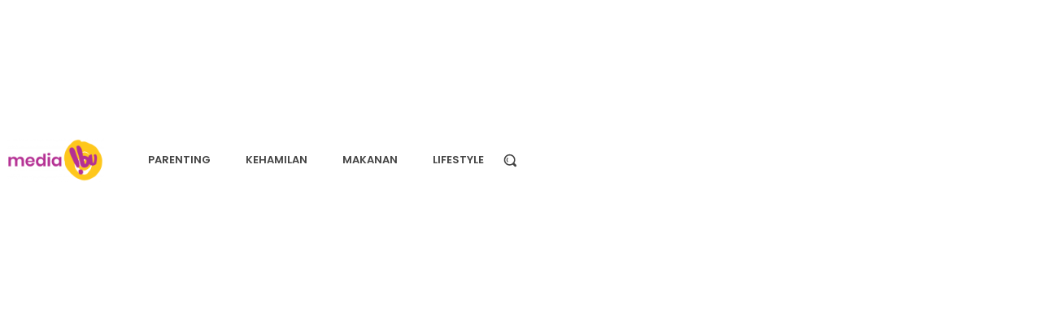

--- FILE ---
content_type: text/html; charset=utf-8
request_url: https://mediaibu.id/author/michella-tiarma/
body_size: 40805
content:
<!DOCTYPE html>
<html lang="id">
<head>
  <title>Michella Tiarma | MediaIbu.id</title>
  <meta charset="UTF-8">
  <meta name="viewport" content="width=device-width, initial-scale=1.0">
  <link rel="pingback" href="/xmlrpc.php">
  <link rel="icon" type="image/png" href="/wp-content/uploads/2022/02/Media-ibu-favicon-06.png">
  <link rel="apple-touch-icon" sizes="76x76" href="/wp-content/uploads/2022/02/Media-ibu-favicon-06.png">
  <link rel="apple-touch-icon" sizes="120x120" href="/wp-content/uploads/2022/02/Media-ibu-favicon-06.png">
  <link rel="apple-touch-icon" sizes="152x152" href="/wp-content/uploads/2022/02/Media-ibu-favicon-06.png">
  <link rel="apple-touch-icon" sizes="114x114" href="/wp-content/uploads/2022/02/Media-ibu-favicon-06.png">
  <link rel="apple-touch-icon" sizes="144x144" href="/wp-content/uploads/2022/02/Media-ibu-favicon-06.png">
  <link rel="canonical" href="/author/michella-tiarma/">
  <meta property="og:locale" content="id_ID">
  <meta property="og:type" content="profile">
  <meta property="og:title" content="Michella Tiarma | MediaIbu.id">
  <meta property="og:url" content="https://mediaibu.id/author/michella-tiarma/">
  <meta property="og:site_name" content="MediaIbu.id">
  <meta property="og:image" content="https://secure.gravatar.com/avatar/2deb57e2c4a1215372e86d570d15032b?s=500&d=mm&r=g">
  <meta name="twitter:card" content="summary_large_image">
  <script type="application/ld+json" class="yoast-schema-graph">
  {"@context":"https://schema.org","@graph":[{"@type":"ProfilePage","@id":"https://mediaibu.id/author/michella-tiarma/","url":"https://mediaibu.id/author/michella-tiarma/","name":"Michella Tiarma | MediaIbu.id","isPartOf":{"@id":"https://mediaibu.id/#website"},"primaryImageOfPage":{"@id":"https://mediaibu.id/author/michella-tiarma/#primaryimage"},"image":{"@id":"https://mediaibu.id/author/michella-tiarma/#primaryimage"},"thumbnailUrl":"https://mediaibu.id/wp-content/uploads/2023/03/image-7.jpeg","breadcrumb":{"@id":"https://mediaibu.id/author/michella-tiarma/#breadcrumb"},"inLanguage":"id","potentialAction":[{"@type":"ReadAction","target":["https://mediaibu.id/author/michella-tiarma/"]}]},{"@type":"ImageObject","inLanguage":"id","@id":"https://mediaibu.id/author/michella-tiarma/#primaryimage","url":"https://mediaibu.id/wp-content/uploads/2023/03/image-7.jpeg","contentUrl":"https://mediaibu.id/wp-content/uploads/2023/03/image-7.jpeg","width":1600,"height":900,"caption":"rekomendasi cleansing balm"},{"@type":"BreadcrumbList","@id":"https://mediaibu.id/author/michella-tiarma/#breadcrumb","itemListElement":[{"@type":"ListItem","position":1,"name":"Home","item":"https://mediaibu.id/"},{"@type":"ListItem","position":2,"name":"Archives for Michella Tiarma"}]},{"@type":"WebSite","@id":"https://mediaibu.id/#website","url":"https://mediaibu.id/","name":"MediaIbu.id","description":"Portal Parenting Ibu Brilian","publisher":{"@id":"https://mediaibu.id/#organization"},"potentialAction":[{"@type":"SearchAction","target":{"@type":"EntryPoint","urlTemplate":"https://mediaibu.id/?s={search_term_string}"},"query-input":"required name=search_term_string"}],"inLanguage":"id"},{"@type":"Organization","@id":"https://mediaibu.id/#organization","name":"Media Ibu","url":"https://mediaibu.id/","logo":{"@type":"ImageObject","inLanguage":"id","@id":"https://mediaibu.id/#/schema/logo/image/","url":"https://mediaibu.id/wp-content/uploads/2022/02/Media-ibu-logo.png","contentUrl":"https://mediaibu.id/wp-content/uploads/2022/02/Media-ibu-logo.png","width":948,"height":424,"caption":"Media Ibu"},"image":{"@id":"https://mediaibu.id/#/schema/logo/image/"},"sameAs":["https://web.facebook.com/Media-Ibu-103651842270479","https://www.instagram.com/mediaibu","https://www.youtube.com/channel/UCWI4Ou4IxGlPx5fk1oA_FQw"]},{"@type":"Person","@id":"https://mediaibu.id/#/schema/person/454a71fdf84f2347c8ac0af4f5ad5269","name":"Michella Tiarma","image":{"@type":"ImageObject","inLanguage":"id","@id":"https://mediaibu.id/#/schema/person/image/","url":"https://secure.gravatar.com/avatar/2deb57e2c4a1215372e86d570d15032b?s=96&d=mm&r=g","contentUrl":"https://secure.gravatar.com/avatar/2deb57e2c4a1215372e86d570d15032b?s=96&d=mm&r=g","caption":"Michella Tiarma"},"mainEntityOfPage":{"@id":"https://mediaibu.id/author/michella-tiarma/"}}]}
  </script>
  <link rel='dns-prefetch' href='//fonts.googleapis.com'>
  <link rel="alternate" type="application/rss+xml" title="MediaIbu.id &raquo; Feed" href="/feed/">
  <link rel="alternate" type="application/rss+xml" title="MediaIbu.id &raquo; Umpan Komentar" href="/comments/feed/">
  <link rel="alternate" type="application/rss+xml" title="Pos MediaIbu.id &raquo; oleh Umpan Michella Tiarma" href="/author/michella-tiarma/feed/">
  <script type="text/javascript">
  window._wpemojiSettings = {"baseUrl":"https:\/\/s.w.org\/images\/core\/emoji\/14.0.0\/72x72\/","ext":".png","svgUrl":"https:\/\/s.w.org\/images\/core\/emoji\/14.0.0\/svg\/","svgExt":".svg","source":{"concatemoji":"https:\/\/mediaibu.id\/wp-includes\/js\/wp-emoji-release.min.js?ver=6.1.1"}};
  /*! This file is auto-generated */
  !function(e,a,t){var n,r,o,i=a.createElement("canvas"),p=i.getContext&&i.getContext("2d");function s(e,t){var a=String.fromCharCode,e=(p.clearRect(0,0,i.width,i.height),p.fillText(a.apply(this,e),0,0),i.toDataURL());return p.clearRect(0,0,i.width,i.height),p.fillText(a.apply(this,t),0,0),e===i.toDataURL()}function c(e){var t=a.createElement("script");t.src=e,t.defer=t.type="text/javascript",a.getElementsByTagName("head")[0].appendChild(t)}for(o=Array("flag","emoji"),t.supports={everything:!0,everythingExceptFlag:!0},r=0;r<o.length;r++)t.supports[o[r]]=function(e){if(p&&p.fillText)switch(p.textBaseline="top",p.font="600 32px Arial",e){case"flag":return s([127987,65039,8205,9895,65039],[127987,65039,8203,9895,65039])?!1:!s([55356,56826,55356,56819],[55356,56826,8203,55356,56819])&&!s([55356,57332,56128,56423,56128,56418,56128,56421,56128,56430,56128,56423,56128,56447],[55356,57332,8203,56128,56423,8203,56128,56418,8203,56128,56421,8203,56128,56430,8203,56128,56423,8203,56128,56447]);case"emoji":return!s([129777,127995,8205,129778,127999],[129777,127995,8203,129778,127999])}return!1}(o[r]),t.supports.everything=t.supports.everything&&t.supports[o[r]],"flag"!==o[r]&&(t.supports.everythingExceptFlag=t.supports.everythingExceptFlag&&t.supports[o[r]]);t.supports.everythingExceptFlag=t.supports.everythingExceptFlag&&!t.supports.flag,t.DOMReady=!1,t.readyCallback=function(){t.DOMReady=!0},t.supports.everything||(n=function(){t.readyCallback()},a.addEventListener?(a.addEventListener("DOMContentLoaded",n,!1),e.addEventListener("load",n,!1)):(e.attachEvent("onload",n),a.attachEvent("onreadystatechange",function(){"complete"===a.readyState&&t.readyCallback()})),(e=t.source||{}).concatemoji?c(e.concatemoji):e.wpemoji&&e.twemoji&&(c(e.twemoji),c(e.wpemoji)))}(window,document,window._wpemojiSettings);
  </script>
  <style type="text/css">
  img.wp-smiley,
  img.emoji {
        display: inline !important;
        border: none !important;
        box-shadow: none !important;
        height: 1em !important;
        width: 1em !important;
        margin: 0 0.07em !important;
        vertical-align: -0.1em !important;
        background: none !important;
        padding: 0 !important;
  }
  </style>
  <link rel='stylesheet' id='wp-block-library-css' href='/wp-includes/css/dist/block-library/style.min.css?ver=6.1.1' type='text/css' media='all'>
  <link rel='stylesheet' id='vk-filter-search-style-css' href='/wp-content/plugins/vk-filter-search/inc/filter-search/package/build/style.css?ver=1.13.2' type='text/css' media='all'>
  <link rel='stylesheet' id='classic-theme-styles-css' href='/wp-includes/css/classic-themes.min.css?ver=1' type='text/css' media='all'>
  <style id='global-styles-inline-css' type='text/css'>
  body{--wp--preset--color--black: #000000;--wp--preset--color--cyan-bluish-gray: #abb8c3;--wp--preset--color--white: #ffffff;--wp--preset--color--pale-pink: #f78da7;--wp--preset--color--vivid-red: #cf2e2e;--wp--preset--color--luminous-vivid-orange: #ff6900;--wp--preset--color--luminous-vivid-amber: #fcb900;--wp--preset--color--light-green-cyan: #7bdcb5;--wp--preset--color--vivid-green-cyan: #00d084;--wp--preset--color--pale-cyan-blue: #8ed1fc;--wp--preset--color--vivid-cyan-blue: #0693e3;--wp--preset--color--vivid-purple: #9b51e0;--wp--preset--gradient--vivid-cyan-blue-to-vivid-purple: linear-gradient(135deg,rgba(6,147,227,1) 0%,rgb(155,81,224) 100%);--wp--preset--gradient--light-green-cyan-to-vivid-green-cyan: linear-gradient(135deg,rgb(122,220,180) 0%,rgb(0,208,130) 100%);--wp--preset--gradient--luminous-vivid-amber-to-luminous-vivid-orange: linear-gradient(135deg,rgba(252,185,0,1) 0%,rgba(255,105,0,1) 100%);--wp--preset--gradient--luminous-vivid-orange-to-vivid-red: linear-gradient(135deg,rgba(255,105,0,1) 0%,rgb(207,46,46) 100%);--wp--preset--gradient--very-light-gray-to-cyan-bluish-gray: linear-gradient(135deg,rgb(238,238,238) 0%,rgb(169,184,195) 100%);--wp--preset--gradient--cool-to-warm-spectrum: linear-gradient(135deg,rgb(74,234,220) 0%,rgb(151,120,209) 20%,rgb(207,42,186) 40%,rgb(238,44,130) 60%,rgb(251,105,98) 80%,rgb(254,248,76) 100%);--wp--preset--gradient--blush-light-purple: linear-gradient(135deg,rgb(255,206,236) 0%,rgb(152,150,240) 100%);--wp--preset--gradient--blush-bordeaux: linear-gradient(135deg,rgb(254,205,165) 0%,rgb(254,45,45) 50%,rgb(107,0,62) 100%);--wp--preset--gradient--luminous-dusk: linear-gradient(135deg,rgb(255,203,112) 0%,rgb(199,81,192) 50%,rgb(65,88,208) 100%);--wp--preset--gradient--pale-ocean: linear-gradient(135deg,rgb(255,245,203) 0%,rgb(182,227,212) 50%,rgb(51,167,181) 100%);--wp--preset--gradient--electric-grass: linear-gradient(135deg,rgb(202,248,128) 0%,rgb(113,206,126) 100%);--wp--preset--gradient--midnight: linear-gradient(135deg,rgb(2,3,129) 0%,rgb(40,116,252) 100%);--wp--preset--duotone--dark-grayscale: url('#wp-duotone-dark-grayscale');--wp--preset--duotone--grayscale: url('#wp-duotone-grayscale');--wp--preset--duotone--purple-yellow: url('#wp-duotone-purple-yellow');--wp--preset--duotone--blue-red: url('#wp-duotone-blue-red');--wp--preset--duotone--midnight: url('#wp-duotone-midnight');--wp--preset--duotone--magenta-yellow: url('#wp-duotone-magenta-yellow');--wp--preset--duotone--purple-green: url('#wp-duotone-purple-green');--wp--preset--duotone--blue-orange: url('#wp-duotone-blue-orange');--wp--preset--font-size--small: 11px;--wp--preset--font-size--medium: 20px;--wp--preset--font-size--large: 32px;--wp--preset--font-size--x-large: 42px;--wp--preset--font-size--regular: 15px;--wp--preset--font-size--larger: 50px;--wp--preset--spacing--20: 0.44rem;--wp--preset--spacing--30: 0.67rem;--wp--preset--spacing--40: 1rem;--wp--preset--spacing--50: 1.5rem;--wp--preset--spacing--60: 2.25rem;--wp--preset--spacing--70: 3.38rem;--wp--preset--spacing--80: 5.06rem;}:where(.is-layout-flex){gap: 0.5em;}body .is-layout-flow > .alignleft{float: left;margin-inline-start: 0;margin-inline-end: 2em;}body .is-layout-flow > .alignright{float: right;margin-inline-start: 2em;margin-inline-end: 0;}body .is-layout-flow > .aligncenter{margin-left: auto !important;margin-right: auto !important;}body .is-layout-constrained > .alignleft{float: left;margin-inline-start: 0;margin-inline-end: 2em;}body .is-layout-constrained > .alignright{float: right;margin-inline-start: 2em;margin-inline-end: 0;}body .is-layout-constrained > .aligncenter{margin-left: auto !important;margin-right: auto !important;}body .is-layout-constrained > :where(:not(.alignleft):not(.alignright):not(.alignfull)){max-width: var(--wp--style--global--content-size);margin-left: auto !important;margin-right: auto !important;}body .is-layout-constrained > .alignwide{max-width: var(--wp--style--global--wide-size);}body .is-layout-flex{display: flex;}body .is-layout-flex{flex-wrap: wrap;align-items: center;}body .is-layout-flex > *{margin: 0;}:where(.wp-block-columns.is-layout-flex){gap: 2em;}.has-black-color{color: var(--wp--preset--color--black) !important;}.has-cyan-bluish-gray-color{color: var(--wp--preset--color--cyan-bluish-gray) !important;}.has-white-color{color: var(--wp--preset--color--white) !important;}.has-pale-pink-color{color: var(--wp--preset--color--pale-pink) !important;}.has-vivid-red-color{color: var(--wp--preset--color--vivid-red) !important;}.has-luminous-vivid-orange-color{color: var(--wp--preset--color--luminous-vivid-orange) !important;}.has-luminous-vivid-amber-color{color: var(--wp--preset--color--luminous-vivid-amber) !important;}.has-light-green-cyan-color{color: var(--wp--preset--color--light-green-cyan) !important;}.has-vivid-green-cyan-color{color: var(--wp--preset--color--vivid-green-cyan) !important;}.has-pale-cyan-blue-color{color: var(--wp--preset--color--pale-cyan-blue) !important;}.has-vivid-cyan-blue-color{color: var(--wp--preset--color--vivid-cyan-blue) !important;}.has-vivid-purple-color{color: var(--wp--preset--color--vivid-purple) !important;}.has-black-background-color{background-color: var(--wp--preset--color--black) !important;}.has-cyan-bluish-gray-background-color{background-color: var(--wp--preset--color--cyan-bluish-gray) !important;}.has-white-background-color{background-color: var(--wp--preset--color--white) !important;}.has-pale-pink-background-color{background-color: var(--wp--preset--color--pale-pink) !important;}.has-vivid-red-background-color{background-color: var(--wp--preset--color--vivid-red) !important;}.has-luminous-vivid-orange-background-color{background-color: var(--wp--preset--color--luminous-vivid-orange) !important;}.has-luminous-vivid-amber-background-color{background-color: var(--wp--preset--color--luminous-vivid-amber) !important;}.has-light-green-cyan-background-color{background-color: var(--wp--preset--color--light-green-cyan) !important;}.has-vivid-green-cyan-background-color{background-color: var(--wp--preset--color--vivid-green-cyan) !important;}.has-pale-cyan-blue-background-color{background-color: var(--wp--preset--color--pale-cyan-blue) !important;}.has-vivid-cyan-blue-background-color{background-color: var(--wp--preset--color--vivid-cyan-blue) !important;}.has-vivid-purple-background-color{background-color: var(--wp--preset--color--vivid-purple) !important;}.has-black-border-color{border-color: var(--wp--preset--color--black) !important;}.has-cyan-bluish-gray-border-color{border-color: var(--wp--preset--color--cyan-bluish-gray) !important;}.has-white-border-color{border-color: var(--wp--preset--color--white) !important;}.has-pale-pink-border-color{border-color: var(--wp--preset--color--pale-pink) !important;}.has-vivid-red-border-color{border-color: var(--wp--preset--color--vivid-red) !important;}.has-luminous-vivid-orange-border-color{border-color: var(--wp--preset--color--luminous-vivid-orange) !important;}.has-luminous-vivid-amber-border-color{border-color: var(--wp--preset--color--luminous-vivid-amber) !important;}.has-light-green-cyan-border-color{border-color: var(--wp--preset--color--light-green-cyan) !important;}.has-vivid-green-cyan-border-color{border-color: var(--wp--preset--color--vivid-green-cyan) !important;}.has-pale-cyan-blue-border-color{border-color: var(--wp--preset--color--pale-cyan-blue) !important;}.has-vivid-cyan-blue-border-color{border-color: var(--wp--preset--color--vivid-cyan-blue) !important;}.has-vivid-purple-border-color{border-color: var(--wp--preset--color--vivid-purple) !important;}.has-vivid-cyan-blue-to-vivid-purple-gradient-background{background: var(--wp--preset--gradient--vivid-cyan-blue-to-vivid-purple) !important;}.has-light-green-cyan-to-vivid-green-cyan-gradient-background{background: var(--wp--preset--gradient--light-green-cyan-to-vivid-green-cyan) !important;}.has-luminous-vivid-amber-to-luminous-vivid-orange-gradient-background{background: var(--wp--preset--gradient--luminous-vivid-amber-to-luminous-vivid-orange) !important;}.has-luminous-vivid-orange-to-vivid-red-gradient-background{background: var(--wp--preset--gradient--luminous-vivid-orange-to-vivid-red) !important;}.has-very-light-gray-to-cyan-bluish-gray-gradient-background{background: var(--wp--preset--gradient--very-light-gray-to-cyan-bluish-gray) !important;}.has-cool-to-warm-spectrum-gradient-background{background: var(--wp--preset--gradient--cool-to-warm-spectrum) !important;}.has-blush-light-purple-gradient-background{background: var(--wp--preset--gradient--blush-light-purple) !important;}.has-blush-bordeaux-gradient-background{background: var(--wp--preset--gradient--blush-bordeaux) !important;}.has-luminous-dusk-gradient-background{background: var(--wp--preset--gradient--luminous-dusk) !important;}.has-pale-ocean-gradient-background{background: var(--wp--preset--gradient--pale-ocean) !important;}.has-electric-grass-gradient-background{background: var(--wp--preset--gradient--electric-grass) !important;}.has-midnight-gradient-background{background: var(--wp--preset--gradient--midnight) !important;}.has-small-font-size{font-size: var(--wp--preset--font-size--small) !important;}.has-medium-font-size{font-size: var(--wp--preset--font-size--medium) !important;}.has-large-font-size{font-size: var(--wp--preset--font-size--large) !important;}.has-x-large-font-size{font-size: var(--wp--preset--font-size--x-large) !important;}
  .wp-block-navigation a:where(:not(.wp-element-button)){color: inherit;}
  :where(.wp-block-columns.is-layout-flex){gap: 2em;}
  .wp-block-pullquote{font-size: 1.5em;line-height: 1.6;}
  </style>
  <link rel='stylesheet' id='air-datepicker-css' href='/wp-content/plugins/clearblue-due-date-calculator/assets/css/vendor/datepicker.min.css?ver=2.2.3' type='text/css' media='all'>
  <link rel='stylesheet' id='clearblue-due-date-calculator-css' href='/wp-content/plugins/clearblue-due-date-calculator/assets/css/clearblue-due-date-calculator.css?ver=1.0.4' type='text/css' media='all'>
  <link rel='stylesheet' id='clearblue-ovulation-calculator-css' href='/wp-content/plugins/clearblue-ovulation-calculator/assets/css/clearblue-ovulation-calculator.css?ver=1.2.4' type='text/css' media='all'>
  <link rel='stylesheet' id='searchandfilter-css' href='/wp-content/plugins/search-filter/style.css?ver=1' type='text/css' media='all'>
  <link rel='stylesheet' id='parent-stylesheet-css' href='/wp-content/themes/Newspaper/style.css?ver=6.1.1' type='text/css' media='all'>
  <link rel='stylesheet' id='child-stylesheet-css' href='/wp-content/themes/Newspaper-child/style.css?ver=6.1.1' type='text/css' media='all'>
  <link rel='stylesheet' id='td-plugin-multi-purpose-css' href='/wp-content/plugins/td-composer/td-multi-purpose/style.css?ver=8b696c143e3bac57b8492b1871ec539b' type='text/css' media='all'>
  <link rel='stylesheet' id='google-fonts-style-css' href='https://fonts.googleapis.com/css?family=Poppins%3A400%2C300%2C500%2C700%7CPoppins%3A400%2C600%2C700%2C300&#038;display=swap&#038;ver=12.3' type='text/css' media='all'>
  <link rel='stylesheet' id='font_awesome-css' href='/wp-content/plugins/td-composer/assets/fonts/font-awesome/font-awesome.css?ver=8b696c143e3bac57b8492b1871ec539b' type='text/css' media='all'>
  <link rel='stylesheet' id='td-theme-css' href='/wp-content/themes/Newspaper-child/style.css?ver=6.1.1' type='text/css' media='all'>
  <style id='td-theme-inline-css' type='text/css'>
    
        @media (max-width: 767px) {
            .td-header-desktop-wrap {
                display: none;
            }
        }
        @media (min-width: 767px) {
            .td-header-mobile-wrap {
                display: none;
            }
        }
    
        
  </style>
  <link rel='stylesheet' id='td-legacy-framework-front-style-css' href='/wp-content/plugins/td-composer/legacy/Newspaper/assets/css/td_legacy_main.css?ver=8b696c143e3bac57b8492b1871ec539b' type='text/css' media='all'>
  <link rel='stylesheet' id='td-standard-pack-framework-front-style-css' href='/wp-content/plugins/td-standard-pack/Newspaper/assets/css/td_standard_pack_main.css?ver=9ce2c1ff12ade0672995751ed7cb59b1' type='text/css' media='all'>
  <link rel='stylesheet' id='td-theme-demo-style-css' href='/wp-content/plugins/td-composer/legacy/Newspaper/includes/demos/baby_pro/demo_style.css?ver=12.3' type='text/css' media='all'>
  <link rel='stylesheet' id='tdb_style_cloud_templates_front-css' href='/wp-content/plugins/td-cloud-library/assets/css/tdb_main.css?ver=d72a7d54cd61ce0a128c0a91d76ef60a' type='text/css' media='all'>
  <script type='text/javascript' src='/wp-includes/js/jquery/jquery.min.js?ver=3.6.1' id='jquery-core-js'></script>
  <script type='text/javascript' src='/wp-includes/js/jquery/jquery-migrate.min.js?ver=3.3.2' id='jquery-migrate-js'></script>
  <link rel="https://api.w.org/" href="/wp-json/">
  <link rel="alternate" type="application/json" href="/wp-json/wp/v2/users/6">
  <link rel="EditURI" type="application/rsd+xml" title="RSD" href="/xmlrpc.php?rsd">
  <link rel="wlwmanifest" type="application/wlwmanifest+xml" href="/wp-includes/wlwmanifest.xml">
  <script>
        window.tdb_globals = {"wpRestNonce":"f8bd53c635","wpRestUrl":"https:\/\/mediaibu.id\/wp-json\/","permalinkStructure":"\/%postname%\/","globalSettings":{"tdcSavingHistory":false},"isAjax":false,"isAdminBarShowing":false,"autoloadScrollPercent":50};
  </script>
  <style id="tdb-global-colors">
        :root {--accent-color: #B53194;}
  </style>
  <style id="tdb-global-fonts">
        :root {--global-font-1: Poppins;}
  </style>
  <script>
    
    

            var tdBlocksArray = []; //here we store all the items for the current page

            //td_block class - each ajax block uses a object of this class for requests
            function tdBlock() {
                    this.id = '';
                    this.block_type = 1; //block type id (1-234 etc)
                    this.atts = '';
                    this.td_column_number = '';
                    this.td_current_page = 1; //
                    this.post_count = 0; //from wp
                    this.found_posts = 0; //from wp
                    this.max_num_pages = 0; //from wp
                    this.td_filter_value = ''; //current live filter value
                    this.is_ajax_running = false;
                    this.td_user_action = ''; // load more or infinite loader (used by the animation)
                    this.header_color = '';
                    this.ajax_pagination_infinite_stop = ''; //show load more at page x
            }


        // td_js_generator - mini detector
        (function(){
            var htmlTag = document.getElementsByTagName("html")[0];

                if ( navigator.userAgent.indexOf("MSIE 10.0") > -1 ) {
                htmlTag.className += ' ie10';
            }

            if ( !!navigator.userAgent.match(/Trident.*rv\:11\./) ) {
                htmlTag.className += ' ie11';
            }

                if ( navigator.userAgent.indexOf("Edge") > -1 ) {
                htmlTag.className += ' ieEdge';
            }

            if ( /(iPad|iPhone|iPod)/g.test(navigator.userAgent) ) {
                htmlTag.className += ' td-md-is-ios';
            }

            var user_agent = navigator.userAgent.toLowerCase();
            if ( user_agent.indexOf("android") > -1 ) {
                htmlTag.className += ' td-md-is-android';
            }

            if ( -1 !== navigator.userAgent.indexOf('Mac OS X')  ) {
                htmlTag.className += ' td-md-is-os-x';
            }

            if ( /chrom(e|ium)/.test(navigator.userAgent.toLowerCase()) ) {
               htmlTag.className += ' td-md-is-chrome';
            }

            if ( -1 !== navigator.userAgent.indexOf('Firefox') ) {
                htmlTag.className += ' td-md-is-firefox';
            }

            if ( -1 !== navigator.userAgent.indexOf('Safari') && -1 === navigator.userAgent.indexOf('Chrome') ) {
                htmlTag.className += ' td-md-is-safari';
            }

            if( -1 !== navigator.userAgent.indexOf('IEMobile') ){
                htmlTag.className += ' td-md-is-iemobile';
            }

        })();




        var tdLocalCache = {};

        ( function () {
            "use strict";

            tdLocalCache = {
                data: {},
                remove: function (resource_id) {
                    delete tdLocalCache.data[resource_id];
                },
                exist: function (resource_id) {
                    return tdLocalCache.data.hasOwnProperty(resource_id) && tdLocalCache.data[resource_id] !== null;
                },
                get: function (resource_id) {
                    return tdLocalCache.data[resource_id];
                },
                set: function (resource_id, cachedData) {
                    tdLocalCache.remove(resource_id);
                    tdLocalCache.data[resource_id] = cachedData;
                }
            };
        })();

    
    
  var td_viewport_interval_list=[{"limitBottom":767,"sidebarWidth":228},{"limitBottom":1018,"sidebarWidth":300},{"limitBottom":1140,"sidebarWidth":324}];
  var td_animation_stack_effect="type0";
  var tds_animation_stack=true;
  var td_animation_stack_specific_selectors=".entry-thumb, img, .td-lazy-img";
  var td_animation_stack_general_selectors=".td-animation-stack img, .td-animation-stack .entry-thumb, .post img, .td-animation-stack .td-lazy-img";
  var tdc_is_installed="yes";
  var td_ajax_url="https:\/\/mediaibu.id\/wp-admin\/admin-ajax.php?td_theme_name=Newspaper&v=12.3";
  var td_get_template_directory_uri="https:\/\/mediaibu.id\/wp-content\/plugins\/td-composer\/legacy\/common";
  var tds_snap_menu="";
  var tds_logo_on_sticky="";
  var tds_header_style="";
  var td_please_wait="Mohon tunggu\u2026";
  var td_email_user_pass_incorrect="Pengguna dan password salah!";
  var td_email_user_incorrect="Email atau nama pengguna salah!";
  var td_email_incorrect="Email tidak benar!";
  var td_user_incorrect="Nama pengguna salah!";
  var td_email_user_empty="Email atau nama pengguna kosong!";
  var td_pass_empty="Lulus kosong!";
  var td_pass_pattern_incorrect="Pola lulus tidak valid!";
  var td_retype_pass_incorrect="Retyped Pass incorrect!";
  var tds_more_articles_on_post_enable="";
  var tds_more_articles_on_post_time_to_wait="";
  var tds_more_articles_on_post_pages_distance_from_top=0;
  var tds_theme_color_site_wide="#b53194";
  var tds_smart_sidebar="";
  var tdThemeName="Newspaper";
  var td_magnific_popup_translation_tPrev="Sebelumnya (tombol panah kiri)";
  var td_magnific_popup_translation_tNext="Berikutnya (tombol panah kanan)";
  var td_magnific_popup_translation_tCounter="%curr% dari %total%";
  var td_magnific_popup_translation_ajax_tError="Isi dari %url% tidak dapat dimuat.";
  var td_magnific_popup_translation_image_tError="Gambar #%curr% tidak dapat dimuat.";
  var tdBlockNonce="92bd90d9d9";
  var tdDateNamesI18n={"month_names":["Januari","Februari","Maret","April","Mei","Juni","Juli","Agustus","September","Oktober","November","Desember"],"month_names_short":["Jan","Feb","Mar","Apr","Mei","Jun","Jul","Agu","Sep","Okt","Nov","Des"],"day_names":["Minggu","Senin","Selasa","Rabu","Kamis","Jumat","Sabtu"],"day_names_short":["Ming","Sen","Sel","Rab","Kam","Jum","Sab"]};
  var tdb_modal_confirm="Save";
  var tdb_modal_cancel="Cancel";
  var tdb_modal_confirm_alt="Yes";
  var tdb_modal_cancel_alt="No";
  var td_ad_background_click_link="";
  var td_ad_background_click_target="";
  </script>
  <style>
    
  .td-module-exclusive .td-module-title a:before {
        content: 'EKSKLUSIF';
    }

    
    .td-header-wrap .black-menu .sf-menu > .current-menu-item > a,
    .td-header-wrap .black-menu .sf-menu > .current-menu-ancestor > a,
    .td-header-wrap .black-menu .sf-menu > .current-category-ancestor > a,
    .td-header-wrap .black-menu .sf-menu > li > a:hover,
    .td-header-wrap .black-menu .sf-menu > .sfHover > a,
    .sf-menu > .current-menu-item > a:after,
    .sf-menu > .current-menu-ancestor > a:after,
    .sf-menu > .current-category-ancestor > a:after,
    .sf-menu > li:hover > a:after,
    .sf-menu > .sfHover > a:after,
    .header-search-wrap .td-drop-down-search:after,
    .header-search-wrap .td-drop-down-search .btn:hover,
    input[type=submit]:hover,
    .td-read-more a,
    .td-post-category:hover,
    body .td_top_authors .td-active .td-author-post-count,
    body .td_top_authors .td-active .td-author-comments-count,
    body .td_top_authors .td_mod_wrap:hover .td-author-post-count,
    body .td_top_authors .td_mod_wrap:hover .td-author-comments-count,
    .td-404-sub-sub-title a:hover,
    .td-search-form-widget .wpb_button:hover,
    .td-rating-bar-wrap div,
    .dropcap,
    .td_wrapper_video_playlist .td_video_controls_playlist_wrapper,
    .wpb_default,
    .wpb_default:hover,
    .td-left-smart-list:hover,
    .td-right-smart-list:hover,
    #bbpress-forums button:hover,
    .bbp_widget_login .button:hover,
    .td-footer-wrapper .td-post-category,
    .td-footer-wrapper .widget_product_search input[type="submit"]:hover,
    .single-product .product .summary .cart .button:hover,
    .td-next-prev-wrap a:hover,
    .td-load-more-wrap a:hover,
    .td-post-small-box a:hover,
    .page-nav .current,
    .page-nav:first-child > div,
    #bbpress-forums .bbp-pagination .current,
    #bbpress-forums #bbp-single-user-details #bbp-user-navigation li.current a,
    .td-theme-slider:hover .slide-meta-cat a,
    a.vc_btn-black:hover,
    .td-trending-now-wrapper:hover .td-trending-now-title,
    .td-scroll-up,
    .td-smart-list-button:hover,
    .td-weather-information:before,
    .td-weather-week:before,
    .td_block_exchange .td-exchange-header:before,
    .td-pulldown-syle-2 .td-subcat-dropdown ul:after,
    .td_block_template_9 .td-block-title:after,
    .td_block_template_15 .td-block-title:before,
    div.wpforms-container .wpforms-form div.wpforms-submit-container button[type=submit],
    .td-close-video-fixed {
        background-color: #b53194;
    }

    .td_block_template_4 .td-related-title .td-cur-simple-item:before {
        border-color: #b53194 transparent transparent transparent !important;
    }
    
    
    .td_block_template_4 .td-related-title .td-cur-simple-item,
    .td_block_template_3 .td-related-title .td-cur-simple-item,
    .td_block_template_9 .td-related-title:after {
        background-color: #b53194;
    }

    a,
    cite a:hover,
    .td-page-content blockquote p,
    .td-post-content blockquote p,
    .mce-content-body blockquote p,
    .comment-content blockquote p,
    .wpb_text_column blockquote p,
    .td_block_text_with_title blockquote p,
    .td_module_wrap:hover .entry-title a,
    .td-subcat-filter .td-subcat-list a:hover,
    .td-subcat-filter .td-subcat-dropdown a:hover,
    .td_quote_on_blocks,
    .dropcap2,
    .dropcap3,
    body .td_top_authors .td-active .td-authors-name a,
    body .td_top_authors .td_mod_wrap:hover .td-authors-name a,
    .td-post-next-prev-content a:hover,
    .author-box-wrap .td-author-social a:hover,
    .td-author-name a:hover,
    .td-author-url a:hover,
    .comment-reply-link:hover,
    .logged-in-as a:hover,
    #cancel-comment-reply-link:hover,
    .td-search-query,
    .widget a:hover,
    .td_wp_recentcomments a:hover,
    .archive .widget_archive .current,
    .archive .widget_archive .current a,
    .widget_calendar tfoot a:hover,
    #bbpress-forums li.bbp-header .bbp-reply-content span a:hover,
    #bbpress-forums .bbp-forum-freshness a:hover,
    #bbpress-forums .bbp-topic-freshness a:hover,
    #bbpress-forums .bbp-forums-list li a:hover,
    #bbpress-forums .bbp-forum-title:hover,
    #bbpress-forums .bbp-topic-permalink:hover,
    #bbpress-forums .bbp-topic-started-by a:hover,
    #bbpress-forums .bbp-topic-started-in a:hover,
    #bbpress-forums .bbp-body .super-sticky li.bbp-topic-title .bbp-topic-permalink,
    #bbpress-forums .bbp-body .sticky li.bbp-topic-title .bbp-topic-permalink,
    .widget_display_replies .bbp-author-name,
    .widget_display_topics .bbp-author-name,
    .td-subfooter-menu li a:hover,
    a.vc_btn-black:hover,
    .td-smart-list-dropdown-wrap .td-smart-list-button:hover,
    .td-instagram-user a,
    .td-block-title-wrap .td-wrapper-pulldown-filter .td-pulldown-filter-display-option:hover,
    .td-block-title-wrap .td-wrapper-pulldown-filter .td-pulldown-filter-display-option:hover i,
    .td-block-title-wrap .td-wrapper-pulldown-filter .td-pulldown-filter-link:hover,
    .td-block-title-wrap .td-wrapper-pulldown-filter .td-pulldown-filter-item .td-cur-simple-item,
    .td-pulldown-syle-2 .td-subcat-dropdown:hover .td-subcat-more span,
    .td-pulldown-syle-2 .td-subcat-dropdown:hover .td-subcat-more i,
    .td-pulldown-syle-3 .td-subcat-dropdown:hover .td-subcat-more span,
    .td-pulldown-syle-3 .td-subcat-dropdown:hover .td-subcat-more i,
    .td_block_template_2 .td-related-title .td-cur-simple-item,
    .td_block_template_5 .td-related-title .td-cur-simple-item,
    .td_block_template_6 .td-related-title .td-cur-simple-item,
    .td_block_template_7 .td-related-title .td-cur-simple-item,
    .td_block_template_8 .td-related-title .td-cur-simple-item,
    .td_block_template_9 .td-related-title .td-cur-simple-item,
    .td_block_template_10 .td-related-title .td-cur-simple-item,
    .td_block_template_11 .td-related-title .td-cur-simple-item,
    .td_block_template_12 .td-related-title .td-cur-simple-item,
    .td_block_template_13 .td-related-title .td-cur-simple-item,
    .td_block_template_14 .td-related-title .td-cur-simple-item,
    .td_block_template_15 .td-related-title .td-cur-simple-item,
    .td_block_template_16 .td-related-title .td-cur-simple-item,
    .td_block_template_17 .td-related-title .td-cur-simple-item,
    .td-theme-wrap .sf-menu ul .td-menu-item > a:hover,
    .td-theme-wrap .sf-menu ul .sfHover > a,
    .td-theme-wrap .sf-menu ul .current-menu-ancestor > a,
    .td-theme-wrap .sf-menu ul .current-category-ancestor > a,
    .td-theme-wrap .sf-menu ul .current-menu-item > a,
    .td_outlined_btn,
    body .td_block_categories_tags .td-ct-item:hover,
    body .td_block_list_menu li.current-menu-item > a,
    body .td_block_list_menu li.current-menu-ancestor > a,
    body .td_block_list_menu li.current-category-ancestor > a {
        color: #b53194;
    }

    a.vc_btn-black.vc_btn_square_outlined:hover,
    a.vc_btn-black.vc_btn_outlined:hover {
        color: #b53194 !important;
    }

    .td-next-prev-wrap a:hover,
    .td-load-more-wrap a:hover,
    .td-post-small-box a:hover,
    .page-nav .current,
    .page-nav:first-child > div,
    #bbpress-forums .bbp-pagination .current,
    .post .td_quote_box,
    .page .td_quote_box,
    a.vc_btn-black:hover,
    .td_block_template_5 .td-block-title > *,
    .td_outlined_btn {
        border-color: #b53194;
    }

    .td_wrapper_video_playlist .td_video_currently_playing:after {
        border-color: #b53194 !important;
    }

    .header-search-wrap .td-drop-down-search:before {
        border-color: transparent transparent #b53194 transparent;
    }

    .block-title > span,
    .block-title > a,
    .block-title > label,
    .widgettitle,
    .widgettitle:after,
    body .td-trending-now-title,
    .td-trending-now-wrapper:hover .td-trending-now-title,
    .wpb_tabs li.ui-tabs-active a,
    .wpb_tabs li:hover a,
    .vc_tta-container .vc_tta-color-grey.vc_tta-tabs-position-top.vc_tta-style-classic .vc_tta-tabs-container .vc_tta-tab.vc_active > a,
    .vc_tta-container .vc_tta-color-grey.vc_tta-tabs-position-top.vc_tta-style-classic .vc_tta-tabs-container .vc_tta-tab:hover > a,
    .td_block_template_1 .td-related-title .td-cur-simple-item,
    .td-subcat-filter .td-subcat-dropdown:hover .td-subcat-more, 
    .td_3D_btn,
    .td_shadow_btn,
    .td_default_btn,
    .td_round_btn, 
    .td_outlined_btn:hover {
        background-color: #b53194;
    }
    .block-title,
    .td_block_template_1 .td-related-title,
    .wpb_tabs .wpb_tabs_nav,
    .vc_tta-container .vc_tta-color-grey.vc_tta-tabs-position-top.vc_tta-style-classic .vc_tta-tabs-container {
        border-color: #b53194;
    }
    .td_block_wrap .td-subcat-item a.td-cur-simple-item {
            color: #b53194;
        }


    
    .td-grid-style-4 .entry-title
    {
        background-color: rgba(181, 49, 148, 0.7);
    }


    
    @media (max-width: 767px) {
        body .td-header-wrap .td-header-main-menu {
            background-color: #b53194 !important;
        }
    }


    
    .td-menu-background:before,
    .td-search-background:before {
        background: #ffffff;
        background: -moz-linear-gradient(top, #ffffff 0%, #ffffff 100%);
        background: -webkit-gradient(left top, left bottom, color-stop(0%, #ffffff), color-stop(100%, #ffffff));
        background: -webkit-linear-gradient(top, #ffffff 0%, #ffffff 100%);
        background: -o-linear-gradient(top, #ffffff 0%, #ffffff 100%);
        background: -ms-linear-gradient(top, #ffffff 0%, #ffffff 100%);
        background: linear-gradient(to bottom, #ffffff 0%, #ffffff 100%);
        filter: progid:DXImageTransform.Microsoft.gradient( startColorstr='#ffffff', endColorstr='#ffffff', GradientType=0 );
    }

    
    .td-mobile-content .current-menu-item > a,
    .td-mobile-content .current-menu-ancestor > a,
    .td-mobile-content .current-category-ancestor > a,
    #td-mobile-nav .td-menu-login-section a:hover,
    #td-mobile-nav .td-register-section a:hover,
    #td-mobile-nav .td-menu-socials-wrap a:hover i,
    .td-search-close span:hover i {
        color: #b53194;
    }

    
    .td-mobile-content li a,
    .td-mobile-content .td-icon-menu-right,
    .td-mobile-content .sub-menu .td-icon-menu-right,
    #td-mobile-nav .td-menu-login-section a,
    #td-mobile-nav .td-menu-logout a,
    #td-mobile-nav .td-menu-socials-wrap .td-icon-font,
    .td-mobile-close .td-icon-close-mobile,
    .td-search-close .td-icon-close-mobile,
    .td-search-wrap-mob,
    .td-search-wrap-mob #td-header-search-mob,
    #td-mobile-nav .td-register-section,
    #td-mobile-nav .td-register-section .td-login-input,
    #td-mobile-nav label,
    #td-mobile-nav .td-register-section i,
    #td-mobile-nav .td-register-section a,
    #td-mobile-nav .td_display_err,
    .td-search-wrap-mob .td_module_wrap .entry-title a,
    .td-search-wrap-mob .td_module_wrap:hover .entry-title a,
    .td-search-wrap-mob .td-post-date {
        color: #b53194;
    }
    .td-search-wrap-mob .td-search-input:before,
    .td-search-wrap-mob .td-search-input:after,
    #td-mobile-nav .td-menu-login-section .td-menu-login span {
        background-color: #b53194;
    }

    #td-mobile-nav .td-register-section .td-login-input {
        border-bottom-color: #b53194 !important;
    }
    
    
    
    
    
    ul.sf-menu > .menu-item > a {
        font-family:Poppins;
        
    }
    
    .sf-menu ul .menu-item a {
        font-family:Poppins;
        
    }
    
    .td-mobile-content .td-mobile-main-menu > li > a {
        font-family:Poppins;
        
    }
    
    .td-mobile-content .sub-menu a {
        font-family:Poppins;
        
    }
    
    .td-header-wrap .td-logo-text-container .td-logo-text {
        font-family:Poppins;
        
    }
    
    .td-header-wrap .td-logo-text-container .td-tagline-text {
        font-family:Poppins;
        
    }



    
        #td-mobile-nav,
        #td-mobile-nav .wpb_button,
        .td-search-wrap-mob {
                font-family:Poppins;
        
        }


        
    .td-page-title,
    .td-category-title-holder .td-page-title {
        font-family:Poppins;
        
    }
    
    .td-page-content p,
    .td-page-content li,
    .td-page-content .td_block_text_with_title,
    .wpb_text_column p {
        font-family:Poppins;
        
    }
    
    .td-page-content h1,
    .wpb_text_column h1 {
        font-family:Poppins;
        
    }
    
    .td-page-content h2,
    .wpb_text_column h2 {
        font-family:Poppins;
        
    }
    
    .td-page-content h3,
    .wpb_text_column h3 {
        font-family:Poppins;
        
    }
    
    .td-page-content h4,
    .wpb_text_column h4 {
        font-family:Poppins;
        
    }
    
    .td-page-content h5,
    .wpb_text_column h5 {
        font-family:Poppins;
        
    }
    
    .td-page-content h6,
    .wpb_text_column h6 {
        font-family:Poppins;
        
    }



        
    body, p {
        font-family:Poppins;
        
    }




    
    .mfp-content .td-login-button {
        background-color: #f78c8c;
    }
    
    .mfp-content .td-login-button {
        color: #ffffff;
    }
    
    .mfp-content .td-login-button:active,
    .mfp-content .td-login-button:hover {
        background-color: #444444;
    }
    
    .mfp-content .td-login-button:active,
    .mfp-content .td-login-button:hover {
        color: #ffffff;
    }
    
    .white-popup-block:after {
        background: rgba(0,0,0,0.7);
        background: -moz-linear-gradient(45deg, rgba(0,0,0,0.7) 0%, rgba(0,0,0,0.8) 100%);
        background: -webkit-gradient(left bottom, right top, color-stop(0%, rgba(0,0,0,0.7)), color-stop(100%, rgba(0,0,0,0.8)));
        background: -webkit-linear-gradient(45deg, rgba(0,0,0,0.7) 0%, rgba(0,0,0,0.8) 100%);
        background: linear-gradient(45deg, rgba(0,0,0,0.7) 0%, rgba(0,0,0,0.8) 100%);
    }


    
    .white-popup-block:before {
        background-image: url('/wp-content/uploads/2021/09/6.jpg');
    }

    
        .white-popup-block,
        .white-popup-block .wpb_button {
                font-family:Poppins;
        
        }.td-header-style-12 .td-header-menu-wrap-full,
    .td-header-style-12 .td-affix,
    .td-grid-style-1.td-hover-1 .td-big-grid-post:hover .td-post-category,
    .td-grid-style-5.td-hover-1 .td-big-grid-post:hover .td-post-category,
    .td_category_template_3 .td-current-sub-category,
    .td_category_template_8 .td-category-header .td-category a.td-current-sub-category,
    .td_category_template_4 .td-category-siblings .td-category a:hover,
     .td_block_big_grid_9.td-grid-style-1 .td-post-category,
    .td_block_big_grid_9.td-grid-style-5 .td-post-category,
    .td-grid-style-6.td-hover-1 .td-module-thumb:after,
     .tdm-menu-active-style5 .td-header-menu-wrap .sf-menu > .current-menu-item > a,
    .tdm-menu-active-style5 .td-header-menu-wrap .sf-menu > .current-menu-ancestor > a,
    .tdm-menu-active-style5 .td-header-menu-wrap .sf-menu > .current-category-ancestor > a,
    .tdm-menu-active-style5 .td-header-menu-wrap .sf-menu > li > a:hover,
    .tdm-menu-active-style5 .td-header-menu-wrap .sf-menu > .sfHover > a {
        background-color: #b53194;
    }
    
    .td_mega_menu_sub_cats .cur-sub-cat,
    .td-mega-span h3 a:hover,
    .td_mod_mega_menu:hover .entry-title a,
    .header-search-wrap .result-msg a:hover,
    .td-header-top-menu .td-drop-down-search .td_module_wrap:hover .entry-title a,
    .td-header-top-menu .td-icon-search:hover,
    .td-header-wrap .result-msg a:hover,
    .top-header-menu li a:hover,
    .top-header-menu .current-menu-item > a,
    .top-header-menu .current-menu-ancestor > a,
    .top-header-menu .current-category-ancestor > a,
    .td-social-icon-wrap > a:hover,
    .td-header-sp-top-widget .td-social-icon-wrap a:hover,
    .td_mod_related_posts:hover h3 > a,
    .td-post-template-11 .td-related-title .td-related-left:hover,
    .td-post-template-11 .td-related-title .td-related-right:hover,
    .td-post-template-11 .td-related-title .td-cur-simple-item,
    .td-post-template-11 .td_block_related_posts .td-next-prev-wrap a:hover,
    .td-category-header .td-pulldown-category-filter-link:hover,
    .td-category-siblings .td-subcat-dropdown a:hover,
    .td-category-siblings .td-subcat-dropdown a.td-current-sub-category,
    .footer-text-wrap .footer-email-wrap a,
    .footer-social-wrap a:hover,
    .td_module_17 .td-read-more a:hover,
    .td_module_18 .td-read-more a:hover,
    .td_module_19 .td-post-author-name a:hover,
    .td-pulldown-syle-2 .td-subcat-dropdown:hover .td-subcat-more span,
    .td-pulldown-syle-2 .td-subcat-dropdown:hover .td-subcat-more i,
    .td-pulldown-syle-3 .td-subcat-dropdown:hover .td-subcat-more span,
    .td-pulldown-syle-3 .td-subcat-dropdown:hover .td-subcat-more i,
    .tdm-menu-active-style3 .tdm-header.td-header-wrap .sf-menu > .current-category-ancestor > a,
    .tdm-menu-active-style3 .tdm-header.td-header-wrap .sf-menu > .current-menu-ancestor > a,
    .tdm-menu-active-style3 .tdm-header.td-header-wrap .sf-menu > .current-menu-item > a,
    .tdm-menu-active-style3 .tdm-header.td-header-wrap .sf-menu > .sfHover > a,
    .tdm-menu-active-style3 .tdm-header.td-header-wrap .sf-menu > li > a:hover {
        color: #b53194;
    }
    
    .td-mega-menu-page .wpb_content_element ul li a:hover,
    .td-theme-wrap .td-aj-search-results .td_module_wrap:hover .entry-title a,
    .td-theme-wrap .header-search-wrap .result-msg a:hover {
        color: #b53194 !important;
    }
    
    .td_category_template_8 .td-category-header .td-category a.td-current-sub-category,
    .td_category_template_4 .td-category-siblings .td-category a:hover,
    .tdm-menu-active-style4 .tdm-header .sf-menu > .current-menu-item > a,
    .tdm-menu-active-style4 .tdm-header .sf-menu > .current-menu-ancestor > a,
    .tdm-menu-active-style4 .tdm-header .sf-menu > .current-category-ancestor > a,
    .tdm-menu-active-style4 .tdm-header .sf-menu > li > a:hover,
    .tdm-menu-active-style4 .tdm-header .sf-menu > .sfHover > a {
        border-color: #b53194;
    }
    
    


    
    ul.sf-menu > .td-menu-item > a,
    .td-theme-wrap .td-header-menu-social {
        font-family:Poppins;
        
    }
    
    .sf-menu ul .td-menu-item a {
        font-family:Poppins;
        
    }
    
    
    
    .block-title > span,
    .block-title > a,
    .widgettitle,
    body .td-trending-now-title,
    .wpb_tabs li a,
    .vc_tta-container .vc_tta-color-grey.vc_tta-tabs-position-top.vc_tta-style-classic .vc_tta-tabs-container .vc_tta-tab > a,
    .td-theme-wrap .td-related-title a,
    .woocommerce div.product .woocommerce-tabs ul.tabs li a,
    .woocommerce .product .products h2:not(.woocommerce-loop-product__title),
    .td-theme-wrap .td-block-title {
        font-family:Poppins;
        
    }
    
    .td_module_wrap .td-post-author-name a {
        font-family:Poppins;
        
    }
    
    .td-post-date .entry-date {
        font-family:Poppins;
        
    }
    
    .td-module-comments a,
    .td-post-views span,
    .td-post-comments a {
        font-family:Poppins;
        
    }
    
    .td-big-grid-meta .td-post-category,
    .td_module_wrap .td-post-category,
    .td-module-image .td-post-category {
        font-family:Poppins;
        
    }
    
    
    .top-header-menu > li > a,
    .td-weather-top-widget .td-weather-now .td-big-degrees,
    .td-weather-top-widget .td-weather-header .td-weather-city,
    .td-header-sp-top-menu .td_data_time {
        font-family:Poppins;
        
    }
    
    .top-header-menu .menu-item-has-children li a {
        font-family:Poppins;
        
    }
        
    .td_mod_mega_menu .item-details a {
        font-family:Poppins;
        
    }
    
    .td_mega_menu_sub_cats .block-mega-child-cats a {
        font-family:Poppins;
        
    }
    
    .td-subcat-filter .td-subcat-dropdown a,
    .td-subcat-filter .td-subcat-list a,
    .td-subcat-filter .td-subcat-dropdown span {
        font-family:Poppins;
        
    }
    
    .td-excerpt,
    .td_module_14 .td-excerpt {
        font-family:Poppins;
        
    }


    
    .td-theme-slider.iosSlider-col-1 .td-module-title {
        font-family:Poppins;
        
    }
    
    .td-theme-slider.iosSlider-col-2 .td-module-title {
        font-family:Poppins;
        
    }
    
    .td-theme-slider.iosSlider-col-3 .td-module-title {
        font-family:Poppins;
        
    }
    
    .homepage-post .td-post-template-8 .td-post-header .entry-title {
        font-family:Poppins;
        
    }


    
        .td_module_wrap .td-module-title {
                font-family:Poppins;
        
        }
    
    .td_module_1 .td-module-title {
        font-family:Poppins;
        
    }
    
    .td_module_2 .td-module-title {
        font-family:Poppins;
        
    }
    
    .td_module_3 .td-module-title {
        font-family:Poppins;
        
    }
    
    .td_module_4 .td-module-title {
        font-family:Poppins;
        
    }
    
    .td_module_5 .td-module-title {
        font-family:Poppins;
        
    }
    
    .td_module_6 .td-module-title {
        font-family:Poppins;
        
    }
    
    .td_module_7 .td-module-title {
        font-family:Poppins;
        
    }
    
    .td_module_8 .td-module-title {
        font-family:Poppins;
        
    }
    
    .td_module_9 .td-module-title {
        font-family:Poppins;
        
    }
    
    .td_module_10 .td-module-title {
        font-family:Poppins;
        
    }
    
    .td_module_11 .td-module-title {
        font-family:Poppins;
        
    }
    
    .td_module_12 .td-module-title {
        font-family:Poppins;
        
    }
    
    .td_module_13 .td-module-title {
        font-family:Poppins;
        
    }
    
    .td_module_14 .td-module-title {
        font-family:Poppins;
        
    }
    
    .td_module_15 .entry-title {
        font-family:Poppins;
        
    }
    
    .td_module_16 .td-module-title {
        font-family:Poppins;
        
    }
    
    .td_module_17 .td-module-title {
        font-family:Poppins;
        
    }
    
    .td_module_18 .td-module-title {
        font-family:Poppins;
        
    }
    
    .td_module_19 .td-module-title {
        font-family:Poppins;
        
    }
    
    
    
        .td_block_trending_now .entry-title,
        .td-theme-slider .td-module-title,
    .td-big-grid-post .entry-title {
                font-family:Poppins;
        
        }
    
    .td_block_trending_now .entry-title {
        font-family:Poppins;
        
    }
    
    .td_module_mx1 .td-module-title {
        font-family:Poppins;
        
    }
    
    .td_module_mx2 .td-module-title {
        font-family:Poppins;
        
    }
    
    .td_module_mx3 .td-module-title {
        font-family:Poppins;
        
    }
    
    .td_module_mx4 .td-module-title {
        font-family:Poppins;
        
    }
    
    .td_module_mx5 .td-module-title {
        font-family:Poppins;
        
    }
    
    .td_module_mx6 .td-module-title {
        font-family:Poppins;
        
    }
    
    .td_module_mx7 .td-module-title {
        font-family:Poppins;
        
    }
    
    .td_module_mx8 .td-module-title {
        font-family:Poppins;
        
    }
    
    .td_module_mx9 .td-module-title {
        font-family:Poppins;
        
    }
    
    .td_module_mx10 .td-module-title {
        font-family:Poppins;
        
    }
    
    .td_module_mx11 .td-module-title {
        font-family:Poppins;
        
    }
    
    .td_module_mx12 .td-module-title {
        font-family:Poppins;
        
    }
    
    .td_module_mx13 .td-module-title {
        font-family:Poppins;
        
    }
    
    .td_module_mx14 .td-module-title {
        font-family:Poppins;
        
    }
    
    .td_module_mx15 .td-module-title {
        font-family:Poppins;
        
    }
    
    .td_module_mx16 .td-module-title {
        font-family:Poppins;
        
    }
    
    .td_module_mx17 .td-module-title {
        font-family:Poppins;
        
    }
    
    .td_module_mx18 .td-module-title {
        font-family:Poppins;
        
    }
    
    .td_module_mx19 .td-module-title {
        font-family:Poppins;
        
    }
    
    .td_module_mx20 .td-module-title {
        font-family:Poppins;
        
    }
    
    .td_module_mx21 .td-module-title {
        font-family:Poppins;
        
    }
    
    .td_module_mx22 .td-module-title {
        font-family:Poppins;
        
    }
    
    .td_module_mx23 .td-module-title {
        font-family:Poppins;
        
    }
    
    .td_module_mx24 .td-module-title {
        font-family:Poppins;
        
    }
    
    .td_module_mx25 .td-module-title {
        font-family:Poppins;
        
    }
    
    .td_module_mx26 .td-module-title {
        font-family:Poppins;
        
    }
    
    .td-big-grid-post.td-big-thumb .td-big-grid-meta,
    .td-big-thumb .td-big-grid-meta .entry-title {
        font-family:Poppins;
        
    }
    
    .td-big-grid-post.td-medium-thumb .td-big-grid-meta,
    .td-medium-thumb .td-big-grid-meta .entry-title {
        font-family:Poppins;
        
    }
    
    .td-big-grid-post.td-small-thumb .td-big-grid-meta,
    .td-small-thumb .td-big-grid-meta .entry-title {
        font-family:Poppins;
        
    }
    
    .td-big-grid-post.td-tiny-thumb .td-big-grid-meta,
    .td-tiny-thumb .td-big-grid-meta .entry-title {
        font-family:Poppins;
        
    }
    
    
    
        .post .td-post-header .entry-title {
                font-family:Poppins;
        
        }
    
    .td-post-template-default .td-post-header .entry-title {
        font-family:Poppins;
        
    }
    
    .td-post-template-1 .td-post-header .entry-title {
        font-family:Poppins;
        
    }
    
    .td-post-template-2 .td-post-header .entry-title {
        font-family:Poppins;
        
    }
    
    .td-post-template-3 .td-post-header .entry-title {
        font-family:Poppins;
        
    }
    
    .td-post-template-4 .td-post-header .entry-title {
        font-family:Poppins;
        
    }
    
    .td-post-template-5 .td-post-header .entry-title {
        font-family:Poppins;
        
    }
    
    .td-post-template-6 .td-post-header .entry-title {
        font-family:Poppins;
        
    }
    
    .td-post-template-7 .td-post-header .entry-title {
        font-family:Poppins;
        
    }
    
    .td-post-template-8 .td-post-header .entry-title {
        font-family:Poppins;
        
    }
    
    .td-post-template-9 .td-post-header .entry-title {
        font-family:Poppins;
        
    }
    
    .td-post-template-10 .td-post-header .entry-title {
        font-family:Poppins;
        
    }
    
    .td-post-template-11 .td-post-header .entry-title {
        font-family:Poppins;
        
    }
    
    .td-post-template-12 .td-post-header .entry-title {
        font-family:Poppins;
        
    }
    
    .td-post-template-13 .td-post-header .entry-title {
        font-family:Poppins;
        
    }
    
    
    
    .td-post-content p,
    .td-post-content {
        font-family:Poppins;
        
    }
    
    .post blockquote p,
    .page blockquote p,
    .td-post-text-content blockquote p {
        font-family:Poppins;
        
    }
    
    .post .td_quote_box p,
    .page .td_quote_box p {
        font-family:Poppins;
        
    }
    
    .post .td_pull_quote p,
    .page .td_pull_quote p,
    .post .wp-block-pullquote blockquote p,
    .page .wp-block-pullquote blockquote p {
        font-family:Poppins;
        
    }
    
    .td-post-content li {
        font-family:Poppins;
        
    }
    
    .td-post-content h1 {
        font-family:Poppins;
        
    }
    
    .td-post-content h2 {
        font-family:Poppins;
        font-size:28px;
        
    }
    
    .td-post-content h3 {
        font-family:Poppins;
        
    }
    
    .td-post-content h4 {
        font-family:Poppins;
        
    }
    
    .td-post-content h5 {
        font-family:Poppins;
        
    }
    
    .td-post-content h6 {
        font-family:Poppins;
        
    }
    
    
    
    .post .td-category a {
        font-family:Poppins;
        
    }
    
    .post header .td-post-author-name,
    .post header .td-post-author-name a {
        font-family:Poppins;
        
    }
    
    .post header .td-post-date .entry-date {
        font-family:Poppins;
        
    }
    
    .post header .td-post-views span,
    .post header .td-post-comments {
        font-family:Poppins;
        
    }
    
    .post .td-post-source-tags a,
    .post .td-post-source-tags span {
        font-family:Poppins;
        
    }
    
    .post .td-post-next-prev-content span {
        font-family:Poppins;
        
    }
    
    .post .td-post-next-prev-content a {
        font-family:Poppins;
        
    }
    
    .post .author-box-wrap .td-author-name a {
        font-family:Poppins;
        
    }
    
    .post .author-box-wrap .td-author-url a {
        font-family:Poppins;
        
    }
    
    .post .author-box-wrap .td-author-description {
        font-family:Poppins;
        
    }
    
        .wp-caption-text,
        .wp-caption-dd,
         .wp-block-image figcaption {
                font-family:Poppins;
        
        }
    
    .td-post-template-default .td-post-sub-title,
    .td-post-template-1 .td-post-sub-title,
    .td-post-template-4 .td-post-sub-title,
    .td-post-template-5 .td-post-sub-title,
    .td-post-template-9 .td-post-sub-title,
    .td-post-template-10 .td-post-sub-title,
    .td-post-template-11 .td-post-sub-title {
        font-family:Poppins;
        
    }
    
    .td_block_related_posts .entry-title a {
        font-family:Poppins;
        
    }
    
    .post .td-post-share-title {
        font-family:Poppins;
        
    }
    
    .td-post-template-2 .td-post-sub-title,
    .td-post-template-3 .td-post-sub-title,
    .td-post-template-6 .td-post-sub-title,
    .td-post-template-7 .td-post-sub-title,
    .td-post-template-8 .td-post-sub-title {
        font-family:Poppins;
        
    }


    
        .footer-text-wrap {
                font-family:Poppins;
        
        }
        
        .td-sub-footer-copy {
                font-family:Poppins;
        
        }
        
        .td-sub-footer-menu ul li a {
                font-family:Poppins;
        
        }
        
        
        
    .entry-crumbs a,
    .entry-crumbs span,
    #bbpress-forums .bbp-breadcrumb a,
    #bbpress-forums .bbp-breadcrumb .bbp-breadcrumb-current {
        font-family:Poppins;
        
    }
    
    .td-trending-now-display-area .entry-title {
        font-family:Poppins;
        
    }
    
    .page-nav a,
    .page-nav span {
        font-family:Poppins;
        
    }
    
    #td-outer-wrap span.dropcap,
    #td-outer-wrap p.has-drop-cap:not(:focus)::first-letter {
        font-family:Poppins;
        
    }
    
    .widget_archive a,
    .widget_calendar,
    .widget_categories a,
    .widget_nav_menu a,
    .widget_meta a,
    .widget_pages a,
    .widget_recent_comments a,
    .widget_recent_entries a,
    .widget_text .textwidget,
    .widget_tag_cloud a,
    .widget_search input,
    .woocommerce .product-categories a,
    .widget_display_forums a,
    .widget_display_replies a,
    .widget_display_topics a,
    .widget_display_views a,
    .widget_display_stats {
        font-family:Poppins;
        
    }
    
        input[type="submit"],
        .td-read-more a,
        .vc_btn,
        .woocommerce a.button,
        .woocommerce button.button,
        .woocommerce #respond input#submit {
                font-family:Poppins;
        
        }
        
        .woocommerce .product a .woocommerce-loop-product__title,
        .woocommerce .widget.woocommerce .product_list_widget a,
        .woocommerce-cart .woocommerce .product-name a {
                font-family:Poppins;
        
        }
        
        .woocommerce .product .summary .product_title {
                font-family:Poppins;
        
        }

    
    .category .td-category a {
        font-family:Poppins;
        
    }
  .td-module-exclusive .td-module-title a:before {
        content: 'EKSKLUSIF';
    }

    
    .td-header-wrap .black-menu .sf-menu > .current-menu-item > a,
    .td-header-wrap .black-menu .sf-menu > .current-menu-ancestor > a,
    .td-header-wrap .black-menu .sf-menu > .current-category-ancestor > a,
    .td-header-wrap .black-menu .sf-menu > li > a:hover,
    .td-header-wrap .black-menu .sf-menu > .sfHover > a,
    .sf-menu > .current-menu-item > a:after,
    .sf-menu > .current-menu-ancestor > a:after,
    .sf-menu > .current-category-ancestor > a:after,
    .sf-menu > li:hover > a:after,
    .sf-menu > .sfHover > a:after,
    .header-search-wrap .td-drop-down-search:after,
    .header-search-wrap .td-drop-down-search .btn:hover,
    input[type=submit]:hover,
    .td-read-more a,
    .td-post-category:hover,
    body .td_top_authors .td-active .td-author-post-count,
    body .td_top_authors .td-active .td-author-comments-count,
    body .td_top_authors .td_mod_wrap:hover .td-author-post-count,
    body .td_top_authors .td_mod_wrap:hover .td-author-comments-count,
    .td-404-sub-sub-title a:hover,
    .td-search-form-widget .wpb_button:hover,
    .td-rating-bar-wrap div,
    .dropcap,
    .td_wrapper_video_playlist .td_video_controls_playlist_wrapper,
    .wpb_default,
    .wpb_default:hover,
    .td-left-smart-list:hover,
    .td-right-smart-list:hover,
    #bbpress-forums button:hover,
    .bbp_widget_login .button:hover,
    .td-footer-wrapper .td-post-category,
    .td-footer-wrapper .widget_product_search input[type="submit"]:hover,
    .single-product .product .summary .cart .button:hover,
    .td-next-prev-wrap a:hover,
    .td-load-more-wrap a:hover,
    .td-post-small-box a:hover,
    .page-nav .current,
    .page-nav:first-child > div,
    #bbpress-forums .bbp-pagination .current,
    #bbpress-forums #bbp-single-user-details #bbp-user-navigation li.current a,
    .td-theme-slider:hover .slide-meta-cat a,
    a.vc_btn-black:hover,
    .td-trending-now-wrapper:hover .td-trending-now-title,
    .td-scroll-up,
    .td-smart-list-button:hover,
    .td-weather-information:before,
    .td-weather-week:before,
    .td_block_exchange .td-exchange-header:before,
    .td-pulldown-syle-2 .td-subcat-dropdown ul:after,
    .td_block_template_9 .td-block-title:after,
    .td_block_template_15 .td-block-title:before,
    div.wpforms-container .wpforms-form div.wpforms-submit-container button[type=submit],
    .td-close-video-fixed {
        background-color: #b53194;
    }

    .td_block_template_4 .td-related-title .td-cur-simple-item:before {
        border-color: #b53194 transparent transparent transparent !important;
    }
    
    
    .td_block_template_4 .td-related-title .td-cur-simple-item,
    .td_block_template_3 .td-related-title .td-cur-simple-item,
    .td_block_template_9 .td-related-title:after {
        background-color: #b53194;
    }

    a,
    cite a:hover,
    .td-page-content blockquote p,
    .td-post-content blockquote p,
    .mce-content-body blockquote p,
    .comment-content blockquote p,
    .wpb_text_column blockquote p,
    .td_block_text_with_title blockquote p,
    .td_module_wrap:hover .entry-title a,
    .td-subcat-filter .td-subcat-list a:hover,
    .td-subcat-filter .td-subcat-dropdown a:hover,
    .td_quote_on_blocks,
    .dropcap2,
    .dropcap3,
    body .td_top_authors .td-active .td-authors-name a,
    body .td_top_authors .td_mod_wrap:hover .td-authors-name a,
    .td-post-next-prev-content a:hover,
    .author-box-wrap .td-author-social a:hover,
    .td-author-name a:hover,
    .td-author-url a:hover,
    .comment-reply-link:hover,
    .logged-in-as a:hover,
    #cancel-comment-reply-link:hover,
    .td-search-query,
    .widget a:hover,
    .td_wp_recentcomments a:hover,
    .archive .widget_archive .current,
    .archive .widget_archive .current a,
    .widget_calendar tfoot a:hover,
    #bbpress-forums li.bbp-header .bbp-reply-content span a:hover,
    #bbpress-forums .bbp-forum-freshness a:hover,
    #bbpress-forums .bbp-topic-freshness a:hover,
    #bbpress-forums .bbp-forums-list li a:hover,
    #bbpress-forums .bbp-forum-title:hover,
    #bbpress-forums .bbp-topic-permalink:hover,
    #bbpress-forums .bbp-topic-started-by a:hover,
    #bbpress-forums .bbp-topic-started-in a:hover,
    #bbpress-forums .bbp-body .super-sticky li.bbp-topic-title .bbp-topic-permalink,
    #bbpress-forums .bbp-body .sticky li.bbp-topic-title .bbp-topic-permalink,
    .widget_display_replies .bbp-author-name,
    .widget_display_topics .bbp-author-name,
    .td-subfooter-menu li a:hover,
    a.vc_btn-black:hover,
    .td-smart-list-dropdown-wrap .td-smart-list-button:hover,
    .td-instagram-user a,
    .td-block-title-wrap .td-wrapper-pulldown-filter .td-pulldown-filter-display-option:hover,
    .td-block-title-wrap .td-wrapper-pulldown-filter .td-pulldown-filter-display-option:hover i,
    .td-block-title-wrap .td-wrapper-pulldown-filter .td-pulldown-filter-link:hover,
    .td-block-title-wrap .td-wrapper-pulldown-filter .td-pulldown-filter-item .td-cur-simple-item,
    .td-pulldown-syle-2 .td-subcat-dropdown:hover .td-subcat-more span,
    .td-pulldown-syle-2 .td-subcat-dropdown:hover .td-subcat-more i,
    .td-pulldown-syle-3 .td-subcat-dropdown:hover .td-subcat-more span,
    .td-pulldown-syle-3 .td-subcat-dropdown:hover .td-subcat-more i,
    .td_block_template_2 .td-related-title .td-cur-simple-item,
    .td_block_template_5 .td-related-title .td-cur-simple-item,
    .td_block_template_6 .td-related-title .td-cur-simple-item,
    .td_block_template_7 .td-related-title .td-cur-simple-item,
    .td_block_template_8 .td-related-title .td-cur-simple-item,
    .td_block_template_9 .td-related-title .td-cur-simple-item,
    .td_block_template_10 .td-related-title .td-cur-simple-item,
    .td_block_template_11 .td-related-title .td-cur-simple-item,
    .td_block_template_12 .td-related-title .td-cur-simple-item,
    .td_block_template_13 .td-related-title .td-cur-simple-item,
    .td_block_template_14 .td-related-title .td-cur-simple-item,
    .td_block_template_15 .td-related-title .td-cur-simple-item,
    .td_block_template_16 .td-related-title .td-cur-simple-item,
    .td_block_template_17 .td-related-title .td-cur-simple-item,
    .td-theme-wrap .sf-menu ul .td-menu-item > a:hover,
    .td-theme-wrap .sf-menu ul .sfHover > a,
    .td-theme-wrap .sf-menu ul .current-menu-ancestor > a,
    .td-theme-wrap .sf-menu ul .current-category-ancestor > a,
    .td-theme-wrap .sf-menu ul .current-menu-item > a,
    .td_outlined_btn,
    body .td_block_categories_tags .td-ct-item:hover,
    body .td_block_list_menu li.current-menu-item > a,
    body .td_block_list_menu li.current-menu-ancestor > a,
    body .td_block_list_menu li.current-category-ancestor > a {
        color: #b53194;
    }

    a.vc_btn-black.vc_btn_square_outlined:hover,
    a.vc_btn-black.vc_btn_outlined:hover {
        color: #b53194 !important;
    }

    .td-next-prev-wrap a:hover,
    .td-load-more-wrap a:hover,
    .td-post-small-box a:hover,
    .page-nav .current,
    .page-nav:first-child > div,
    #bbpress-forums .bbp-pagination .current,
    .post .td_quote_box,
    .page .td_quote_box,
    a.vc_btn-black:hover,
    .td_block_template_5 .td-block-title > *,
    .td_outlined_btn {
        border-color: #b53194;
    }

    .td_wrapper_video_playlist .td_video_currently_playing:after {
        border-color: #b53194 !important;
    }

    .header-search-wrap .td-drop-down-search:before {
        border-color: transparent transparent #b53194 transparent;
    }

    .block-title > span,
    .block-title > a,
    .block-title > label,
    .widgettitle,
    .widgettitle:after,
    body .td-trending-now-title,
    .td-trending-now-wrapper:hover .td-trending-now-title,
    .wpb_tabs li.ui-tabs-active a,
    .wpb_tabs li:hover a,
    .vc_tta-container .vc_tta-color-grey.vc_tta-tabs-position-top.vc_tta-style-classic .vc_tta-tabs-container .vc_tta-tab.vc_active > a,
    .vc_tta-container .vc_tta-color-grey.vc_tta-tabs-position-top.vc_tta-style-classic .vc_tta-tabs-container .vc_tta-tab:hover > a,
    .td_block_template_1 .td-related-title .td-cur-simple-item,
    .td-subcat-filter .td-subcat-dropdown:hover .td-subcat-more, 
    .td_3D_btn,
    .td_shadow_btn,
    .td_default_btn,
    .td_round_btn, 
    .td_outlined_btn:hover {
        background-color: #b53194;
    }
    .block-title,
    .td_block_template_1 .td-related-title,
    .wpb_tabs .wpb_tabs_nav,
    .vc_tta-container .vc_tta-color-grey.vc_tta-tabs-position-top.vc_tta-style-classic .vc_tta-tabs-container {
        border-color: #b53194;
    }
    .td_block_wrap .td-subcat-item a.td-cur-simple-item {
            color: #b53194;
        }


    
    .td-grid-style-4 .entry-title
    {
        background-color: rgba(181, 49, 148, 0.7);
    }


    
    @media (max-width: 767px) {
        body .td-header-wrap .td-header-main-menu {
            background-color: #b53194 !important;
        }
    }


    
    .td-menu-background:before,
    .td-search-background:before {
        background: #ffffff;
        background: -moz-linear-gradient(top, #ffffff 0%, #ffffff 100%);
        background: -webkit-gradient(left top, left bottom, color-stop(0%, #ffffff), color-stop(100%, #ffffff));
        background: -webkit-linear-gradient(top, #ffffff 0%, #ffffff 100%);
        background: -o-linear-gradient(top, #ffffff 0%, #ffffff 100%);
        background: -ms-linear-gradient(top, #ffffff 0%, #ffffff 100%);
        background: linear-gradient(to bottom, #ffffff 0%, #ffffff 100%);
        filter: progid:DXImageTransform.Microsoft.gradient( startColorstr='#ffffff', endColorstr='#ffffff', GradientType=0 );
    }

    
    .td-mobile-content .current-menu-item > a,
    .td-mobile-content .current-menu-ancestor > a,
    .td-mobile-content .current-category-ancestor > a,
    #td-mobile-nav .td-menu-login-section a:hover,
    #td-mobile-nav .td-register-section a:hover,
    #td-mobile-nav .td-menu-socials-wrap a:hover i,
    .td-search-close span:hover i {
        color: #b53194;
    }

    
    .td-mobile-content li a,
    .td-mobile-content .td-icon-menu-right,
    .td-mobile-content .sub-menu .td-icon-menu-right,
    #td-mobile-nav .td-menu-login-section a,
    #td-mobile-nav .td-menu-logout a,
    #td-mobile-nav .td-menu-socials-wrap .td-icon-font,
    .td-mobile-close .td-icon-close-mobile,
    .td-search-close .td-icon-close-mobile,
    .td-search-wrap-mob,
    .td-search-wrap-mob #td-header-search-mob,
    #td-mobile-nav .td-register-section,
    #td-mobile-nav .td-register-section .td-login-input,
    #td-mobile-nav label,
    #td-mobile-nav .td-register-section i,
    #td-mobile-nav .td-register-section a,
    #td-mobile-nav .td_display_err,
    .td-search-wrap-mob .td_module_wrap .entry-title a,
    .td-search-wrap-mob .td_module_wrap:hover .entry-title a,
    .td-search-wrap-mob .td-post-date {
        color: #b53194;
    }
    .td-search-wrap-mob .td-search-input:before,
    .td-search-wrap-mob .td-search-input:after,
    #td-mobile-nav .td-menu-login-section .td-menu-login span {
        background-color: #b53194;
    }

    #td-mobile-nav .td-register-section .td-login-input {
        border-bottom-color: #b53194 !important;
    }
    
    
    
    
    
    ul.sf-menu > .menu-item > a {
        font-family:Poppins;
        
    }
    
    .sf-menu ul .menu-item a {
        font-family:Poppins;
        
    }
    
    .td-mobile-content .td-mobile-main-menu > li > a {
        font-family:Poppins;
        
    }
    
    .td-mobile-content .sub-menu a {
        font-family:Poppins;
        
    }
    
    .td-header-wrap .td-logo-text-container .td-logo-text {
        font-family:Poppins;
        
    }
    
    .td-header-wrap .td-logo-text-container .td-tagline-text {
        font-family:Poppins;
        
    }



    
        #td-mobile-nav,
        #td-mobile-nav .wpb_button,
        .td-search-wrap-mob {
                font-family:Poppins;
        
        }


        
    .td-page-title,
    .td-category-title-holder .td-page-title {
        font-family:Poppins;
        
    }
    
    .td-page-content p,
    .td-page-content li,
    .td-page-content .td_block_text_with_title,
    .wpb_text_column p {
        font-family:Poppins;
        
    }
    
    .td-page-content h1,
    .wpb_text_column h1 {
        font-family:Poppins;
        
    }
    
    .td-page-content h2,
    .wpb_text_column h2 {
        font-family:Poppins;
        
    }
    
    .td-page-content h3,
    .wpb_text_column h3 {
        font-family:Poppins;
        
    }
    
    .td-page-content h4,
    .wpb_text_column h4 {
        font-family:Poppins;
        
    }
    
    .td-page-content h5,
    .wpb_text_column h5 {
        font-family:Poppins;
        
    }
    
    .td-page-content h6,
    .wpb_text_column h6 {
        font-family:Poppins;
        
    }



        
    body, p {
        font-family:Poppins;
        
    }




    
    .mfp-content .td-login-button {
        background-color: #f78c8c;
    }
    
    .mfp-content .td-login-button {
        color: #ffffff;
    }
    
    .mfp-content .td-login-button:active,
    .mfp-content .td-login-button:hover {
        background-color: #444444;
    }
    
    .mfp-content .td-login-button:active,
    .mfp-content .td-login-button:hover {
        color: #ffffff;
    }
    
    .white-popup-block:after {
        background: rgba(0,0,0,0.7);
        background: -moz-linear-gradient(45deg, rgba(0,0,0,0.7) 0%, rgba(0,0,0,0.8) 100%);
        background: -webkit-gradient(left bottom, right top, color-stop(0%, rgba(0,0,0,0.7)), color-stop(100%, rgba(0,0,0,0.8)));
        background: -webkit-linear-gradient(45deg, rgba(0,0,0,0.7) 0%, rgba(0,0,0,0.8) 100%);
        background: linear-gradient(45deg, rgba(0,0,0,0.7) 0%, rgba(0,0,0,0.8) 100%);
    }


    
    .white-popup-block:before {
        background-image: url('/wp-content/uploads/2021/09/6.jpg');
    }

    
        .white-popup-block,
        .white-popup-block .wpb_button {
                font-family:Poppins;
        
        }.td-header-style-12 .td-header-menu-wrap-full,
    .td-header-style-12 .td-affix,
    .td-grid-style-1.td-hover-1 .td-big-grid-post:hover .td-post-category,
    .td-grid-style-5.td-hover-1 .td-big-grid-post:hover .td-post-category,
    .td_category_template_3 .td-current-sub-category,
    .td_category_template_8 .td-category-header .td-category a.td-current-sub-category,
    .td_category_template_4 .td-category-siblings .td-category a:hover,
     .td_block_big_grid_9.td-grid-style-1 .td-post-category,
    .td_block_big_grid_9.td-grid-style-5 .td-post-category,
    .td-grid-style-6.td-hover-1 .td-module-thumb:after,
     .tdm-menu-active-style5 .td-header-menu-wrap .sf-menu > .current-menu-item > a,
    .tdm-menu-active-style5 .td-header-menu-wrap .sf-menu > .current-menu-ancestor > a,
    .tdm-menu-active-style5 .td-header-menu-wrap .sf-menu > .current-category-ancestor > a,
    .tdm-menu-active-style5 .td-header-menu-wrap .sf-menu > li > a:hover,
    .tdm-menu-active-style5 .td-header-menu-wrap .sf-menu > .sfHover > a {
        background-color: #b53194;
    }
    
    .td_mega_menu_sub_cats .cur-sub-cat,
    .td-mega-span h3 a:hover,
    .td_mod_mega_menu:hover .entry-title a,
    .header-search-wrap .result-msg a:hover,
    .td-header-top-menu .td-drop-down-search .td_module_wrap:hover .entry-title a,
    .td-header-top-menu .td-icon-search:hover,
    .td-header-wrap .result-msg a:hover,
    .top-header-menu li a:hover,
    .top-header-menu .current-menu-item > a,
    .top-header-menu .current-menu-ancestor > a,
    .top-header-menu .current-category-ancestor > a,
    .td-social-icon-wrap > a:hover,
    .td-header-sp-top-widget .td-social-icon-wrap a:hover,
    .td_mod_related_posts:hover h3 > a,
    .td-post-template-11 .td-related-title .td-related-left:hover,
    .td-post-template-11 .td-related-title .td-related-right:hover,
    .td-post-template-11 .td-related-title .td-cur-simple-item,
    .td-post-template-11 .td_block_related_posts .td-next-prev-wrap a:hover,
    .td-category-header .td-pulldown-category-filter-link:hover,
    .td-category-siblings .td-subcat-dropdown a:hover,
    .td-category-siblings .td-subcat-dropdown a.td-current-sub-category,
    .footer-text-wrap .footer-email-wrap a,
    .footer-social-wrap a:hover,
    .td_module_17 .td-read-more a:hover,
    .td_module_18 .td-read-more a:hover,
    .td_module_19 .td-post-author-name a:hover,
    .td-pulldown-syle-2 .td-subcat-dropdown:hover .td-subcat-more span,
    .td-pulldown-syle-2 .td-subcat-dropdown:hover .td-subcat-more i,
    .td-pulldown-syle-3 .td-subcat-dropdown:hover .td-subcat-more span,
    .td-pulldown-syle-3 .td-subcat-dropdown:hover .td-subcat-more i,
    .tdm-menu-active-style3 .tdm-header.td-header-wrap .sf-menu > .current-category-ancestor > a,
    .tdm-menu-active-style3 .tdm-header.td-header-wrap .sf-menu > .current-menu-ancestor > a,
    .tdm-menu-active-style3 .tdm-header.td-header-wrap .sf-menu > .current-menu-item > a,
    .tdm-menu-active-style3 .tdm-header.td-header-wrap .sf-menu > .sfHover > a,
    .tdm-menu-active-style3 .tdm-header.td-header-wrap .sf-menu > li > a:hover {
        color: #b53194;
    }
    
    .td-mega-menu-page .wpb_content_element ul li a:hover,
    .td-theme-wrap .td-aj-search-results .td_module_wrap:hover .entry-title a,
    .td-theme-wrap .header-search-wrap .result-msg a:hover {
        color: #b53194 !important;
    }
    
    .td_category_template_8 .td-category-header .td-category a.td-current-sub-category,
    .td_category_template_4 .td-category-siblings .td-category a:hover,
    .tdm-menu-active-style4 .tdm-header .sf-menu > .current-menu-item > a,
    .tdm-menu-active-style4 .tdm-header .sf-menu > .current-menu-ancestor > a,
    .tdm-menu-active-style4 .tdm-header .sf-menu > .current-category-ancestor > a,
    .tdm-menu-active-style4 .tdm-header .sf-menu > li > a:hover,
    .tdm-menu-active-style4 .tdm-header .sf-menu > .sfHover > a {
        border-color: #b53194;
    }
    
    


    
    ul.sf-menu > .td-menu-item > a,
    .td-theme-wrap .td-header-menu-social {
        font-family:Poppins;
        
    }
    
    .sf-menu ul .td-menu-item a {
        font-family:Poppins;
        
    }
    
    
    
    .block-title > span,
    .block-title > a,
    .widgettitle,
    body .td-trending-now-title,
    .wpb_tabs li a,
    .vc_tta-container .vc_tta-color-grey.vc_tta-tabs-position-top.vc_tta-style-classic .vc_tta-tabs-container .vc_tta-tab > a,
    .td-theme-wrap .td-related-title a,
    .woocommerce div.product .woocommerce-tabs ul.tabs li a,
    .woocommerce .product .products h2:not(.woocommerce-loop-product__title),
    .td-theme-wrap .td-block-title {
        font-family:Poppins;
        
    }
    
    .td_module_wrap .td-post-author-name a {
        font-family:Poppins;
        
    }
    
    .td-post-date .entry-date {
        font-family:Poppins;
        
    }
    
    .td-module-comments a,
    .td-post-views span,
    .td-post-comments a {
        font-family:Poppins;
        
    }
    
    .td-big-grid-meta .td-post-category,
    .td_module_wrap .td-post-category,
    .td-module-image .td-post-category {
        font-family:Poppins;
        
    }
    
    
    .top-header-menu > li > a,
    .td-weather-top-widget .td-weather-now .td-big-degrees,
    .td-weather-top-widget .td-weather-header .td-weather-city,
    .td-header-sp-top-menu .td_data_time {
        font-family:Poppins;
        
    }
    
    .top-header-menu .menu-item-has-children li a {
        font-family:Poppins;
        
    }
        
    .td_mod_mega_menu .item-details a {
        font-family:Poppins;
        
    }
    
    .td_mega_menu_sub_cats .block-mega-child-cats a {
        font-family:Poppins;
        
    }
    
    .td-subcat-filter .td-subcat-dropdown a,
    .td-subcat-filter .td-subcat-list a,
    .td-subcat-filter .td-subcat-dropdown span {
        font-family:Poppins;
        
    }
    
    .td-excerpt,
    .td_module_14 .td-excerpt {
        font-family:Poppins;
        
    }


    
    .td-theme-slider.iosSlider-col-1 .td-module-title {
        font-family:Poppins;
        
    }
    
    .td-theme-slider.iosSlider-col-2 .td-module-title {
        font-family:Poppins;
        
    }
    
    .td-theme-slider.iosSlider-col-3 .td-module-title {
        font-family:Poppins;
        
    }
    
    .homepage-post .td-post-template-8 .td-post-header .entry-title {
        font-family:Poppins;
        
    }


    
        .td_module_wrap .td-module-title {
                font-family:Poppins;
        
        }
    
    .td_module_1 .td-module-title {
        font-family:Poppins;
        
    }
    
    .td_module_2 .td-module-title {
        font-family:Poppins;
        
    }
    
    .td_module_3 .td-module-title {
        font-family:Poppins;
        
    }
    
    .td_module_4 .td-module-title {
        font-family:Poppins;
        
    }
    
    .td_module_5 .td-module-title {
        font-family:Poppins;
        
    }
    
    .td_module_6 .td-module-title {
        font-family:Poppins;
        
    }
    
    .td_module_7 .td-module-title {
        font-family:Poppins;
        
    }
    
    .td_module_8 .td-module-title {
        font-family:Poppins;
        
    }
    
    .td_module_9 .td-module-title {
        font-family:Poppins;
        
    }
    
    .td_module_10 .td-module-title {
        font-family:Poppins;
        
    }
    
    .td_module_11 .td-module-title {
        font-family:Poppins;
        
    }
    
    .td_module_12 .td-module-title {
        font-family:Poppins;
        
    }
    
    .td_module_13 .td-module-title {
        font-family:Poppins;
        
    }
    
    .td_module_14 .td-module-title {
        font-family:Poppins;
        
    }
    
    .td_module_15 .entry-title {
        font-family:Poppins;
        
    }
    
    .td_module_16 .td-module-title {
        font-family:Poppins;
        
    }
    
    .td_module_17 .td-module-title {
        font-family:Poppins;
        
    }
    
    .td_module_18 .td-module-title {
        font-family:Poppins;
        
    }
    
    .td_module_19 .td-module-title {
        font-family:Poppins;
        
    }
    
    
    
        .td_block_trending_now .entry-title,
        .td-theme-slider .td-module-title,
    .td-big-grid-post .entry-title {
                font-family:Poppins;
        
        }
    
    .td_block_trending_now .entry-title {
        font-family:Poppins;
        
    }
    
    .td_module_mx1 .td-module-title {
        font-family:Poppins;
        
    }
    
    .td_module_mx2 .td-module-title {
        font-family:Poppins;
        
    }
    
    .td_module_mx3 .td-module-title {
        font-family:Poppins;
        
    }
    
    .td_module_mx4 .td-module-title {
        font-family:Poppins;
        
    }
    
    .td_module_mx5 .td-module-title {
        font-family:Poppins;
        
    }
    
    .td_module_mx6 .td-module-title {
        font-family:Poppins;
        
    }
    
    .td_module_mx7 .td-module-title {
        font-family:Poppins;
        
    }
    
    .td_module_mx8 .td-module-title {
        font-family:Poppins;
        
    }
    
    .td_module_mx9 .td-module-title {
        font-family:Poppins;
        
    }
    
    .td_module_mx10 .td-module-title {
        font-family:Poppins;
        
    }
    
    .td_module_mx11 .td-module-title {
        font-family:Poppins;
        
    }
    
    .td_module_mx12 .td-module-title {
        font-family:Poppins;
        
    }
    
    .td_module_mx13 .td-module-title {
        font-family:Poppins;
        
    }
    
    .td_module_mx14 .td-module-title {
        font-family:Poppins;
        
    }
    
    .td_module_mx15 .td-module-title {
        font-family:Poppins;
        
    }
    
    .td_module_mx16 .td-module-title {
        font-family:Poppins;
        
    }
    
    .td_module_mx17 .td-module-title {
        font-family:Poppins;
        
    }
    
    .td_module_mx18 .td-module-title {
        font-family:Poppins;
        
    }
    
    .td_module_mx19 .td-module-title {
        font-family:Poppins;
        
    }
    
    .td_module_mx20 .td-module-title {
        font-family:Poppins;
        
    }
    
    .td_module_mx21 .td-module-title {
        font-family:Poppins;
        
    }
    
    .td_module_mx22 .td-module-title {
        font-family:Poppins;
        
    }
    
    .td_module_mx23 .td-module-title {
        font-family:Poppins;
        
    }
    
    .td_module_mx24 .td-module-title {
        font-family:Poppins;
        
    }
    
    .td_module_mx25 .td-module-title {
        font-family:Poppins;
        
    }
    
    .td_module_mx26 .td-module-title {
        font-family:Poppins;
        
    }
    
    .td-big-grid-post.td-big-thumb .td-big-grid-meta,
    .td-big-thumb .td-big-grid-meta .entry-title {
        font-family:Poppins;
        
    }
    
    .td-big-grid-post.td-medium-thumb .td-big-grid-meta,
    .td-medium-thumb .td-big-grid-meta .entry-title {
        font-family:Poppins;
        
    }
    
    .td-big-grid-post.td-small-thumb .td-big-grid-meta,
    .td-small-thumb .td-big-grid-meta .entry-title {
        font-family:Poppins;
        
    }
    
    .td-big-grid-post.td-tiny-thumb .td-big-grid-meta,
    .td-tiny-thumb .td-big-grid-meta .entry-title {
        font-family:Poppins;
        
    }
    
    
    
        .post .td-post-header .entry-title {
                font-family:Poppins;
        
        }
    
    .td-post-template-default .td-post-header .entry-title {
        font-family:Poppins;
        
    }
    
    .td-post-template-1 .td-post-header .entry-title {
        font-family:Poppins;
        
    }
    
    .td-post-template-2 .td-post-header .entry-title {
        font-family:Poppins;
        
    }
    
    .td-post-template-3 .td-post-header .entry-title {
        font-family:Poppins;
        
    }
    
    .td-post-template-4 .td-post-header .entry-title {
        font-family:Poppins;
        
    }
    
    .td-post-template-5 .td-post-header .entry-title {
        font-family:Poppins;
        
    }
    
    .td-post-template-6 .td-post-header .entry-title {
        font-family:Poppins;
        
    }
    
    .td-post-template-7 .td-post-header .entry-title {
        font-family:Poppins;
        
    }
    
    .td-post-template-8 .td-post-header .entry-title {
        font-family:Poppins;
        
    }
    
    .td-post-template-9 .td-post-header .entry-title {
        font-family:Poppins;
        
    }
    
    .td-post-template-10 .td-post-header .entry-title {
        font-family:Poppins;
        
    }
    
    .td-post-template-11 .td-post-header .entry-title {
        font-family:Poppins;
        
    }
    
    .td-post-template-12 .td-post-header .entry-title {
        font-family:Poppins;
        
    }
    
    .td-post-template-13 .td-post-header .entry-title {
        font-family:Poppins;
        
    }
    
    
    
    .td-post-content p,
    .td-post-content {
        font-family:Poppins;
        
    }
    
    .post blockquote p,
    .page blockquote p,
    .td-post-text-content blockquote p {
        font-family:Poppins;
        
    }
    
    .post .td_quote_box p,
    .page .td_quote_box p {
        font-family:Poppins;
        
    }
    
    .post .td_pull_quote p,
    .page .td_pull_quote p,
    .post .wp-block-pullquote blockquote p,
    .page .wp-block-pullquote blockquote p {
        font-family:Poppins;
        
    }
    
    .td-post-content li {
        font-family:Poppins;
        
    }
    
    .td-post-content h1 {
        font-family:Poppins;
        
    }
    
    .td-post-content h2 {
        font-family:Poppins;
        font-size:28px;
        
    }
    
    .td-post-content h3 {
        font-family:Poppins;
        
    }
    
    .td-post-content h4 {
        font-family:Poppins;
        
    }
    
    .td-post-content h5 {
        font-family:Poppins;
        
    }
    
    .td-post-content h6 {
        font-family:Poppins;
        
    }
    
    
    
    .post .td-category a {
        font-family:Poppins;
        
    }
    
    .post header .td-post-author-name,
    .post header .td-post-author-name a {
        font-family:Poppins;
        
    }
    
    .post header .td-post-date .entry-date {
        font-family:Poppins;
        
    }
    
    .post header .td-post-views span,
    .post header .td-post-comments {
        font-family:Poppins;
        
    }
    
    .post .td-post-source-tags a,
    .post .td-post-source-tags span {
        font-family:Poppins;
        
    }
    
    .post .td-post-next-prev-content span {
        font-family:Poppins;
        
    }
    
    .post .td-post-next-prev-content a {
        font-family:Poppins;
        
    }
    
    .post .author-box-wrap .td-author-name a {
        font-family:Poppins;
        
    }
    
    .post .author-box-wrap .td-author-url a {
        font-family:Poppins;
        
    }
    
    .post .author-box-wrap .td-author-description {
        font-family:Poppins;
        
    }
    
        .wp-caption-text,
        .wp-caption-dd,
         .wp-block-image figcaption {
                font-family:Poppins;
        
        }
    
    .td-post-template-default .td-post-sub-title,
    .td-post-template-1 .td-post-sub-title,
    .td-post-template-4 .td-post-sub-title,
    .td-post-template-5 .td-post-sub-title,
    .td-post-template-9 .td-post-sub-title,
    .td-post-template-10 .td-post-sub-title,
    .td-post-template-11 .td-post-sub-title {
        font-family:Poppins;
        
    }
    
    .td_block_related_posts .entry-title a {
        font-family:Poppins;
        
    }
    
    .post .td-post-share-title {
        font-family:Poppins;
        
    }
    
    .td-post-template-2 .td-post-sub-title,
    .td-post-template-3 .td-post-sub-title,
    .td-post-template-6 .td-post-sub-title,
    .td-post-template-7 .td-post-sub-title,
    .td-post-template-8 .td-post-sub-title {
        font-family:Poppins;
        
    }


    
        .footer-text-wrap {
                font-family:Poppins;
        
        }
        
        .td-sub-footer-copy {
                font-family:Poppins;
        
        }
        
        .td-sub-footer-menu ul li a {
                font-family:Poppins;
        
        }
        
        
        
    .entry-crumbs a,
    .entry-crumbs span,
    #bbpress-forums .bbp-breadcrumb a,
    #bbpress-forums .bbp-breadcrumb .bbp-breadcrumb-current {
        font-family:Poppins;
        
    }
    
    .td-trending-now-display-area .entry-title {
        font-family:Poppins;
        
    }
    
    .page-nav a,
    .page-nav span {
        font-family:Poppins;
        
    }
    
    #td-outer-wrap span.dropcap,
    #td-outer-wrap p.has-drop-cap:not(:focus)::first-letter {
        font-family:Poppins;
        
    }
    
    .widget_archive a,
    .widget_calendar,
    .widget_categories a,
    .widget_nav_menu a,
    .widget_meta a,
    .widget_pages a,
    .widget_recent_comments a,
    .widget_recent_entries a,
    .widget_text .textwidget,
    .widget_tag_cloud a,
    .widget_search input,
    .woocommerce .product-categories a,
    .widget_display_forums a,
    .widget_display_replies a,
    .widget_display_topics a,
    .widget_display_views a,
    .widget_display_stats {
        font-family:Poppins;
        
    }
    
        input[type="submit"],
        .td-read-more a,
        .vc_btn,
        .woocommerce a.button,
        .woocommerce button.button,
        .woocommerce #respond input#submit {
                font-family:Poppins;
        
        }
        
        .woocommerce .product a .woocommerce-loop-product__title,
        .woocommerce .widget.woocommerce .product_list_widget a,
        .woocommerce-cart .woocommerce .product-name a {
                font-family:Poppins;
        
        }
        
        .woocommerce .product .summary .product_title {
                font-family:Poppins;
        
        }

    
    .category .td-category a {
        font-family:Poppins;
        
    }
  </style>
  <script>
  window.dataLayer = window.dataLayer || [];
  function gtag(){dataLayer.push(arguments);}
  gtag('js', new Date());

  gtag('config', 'G-T8E962G2Z1');
  </script>
  <style>
  :root {--cbddc-color-background: #ffffff;--cbddc-color-title: #b53194;--cbddc-color-text: #222222;--cbddc-color-button: #b53194;--cbddc-color-button-text: #ffffff;--cbddc-color-input: #ffffff;--cbddc-color-border: #ebebeb;--cbddc-color-error: #ffc81d;}
  </style>
  <style>
  :root {--cboc-color-background: #ffffff;--cboc-color-title: #b53194;--cboc-color-text: #222222;--cboc-color-button: #b53194;--cboc-color-button-text: #ffffff;--cboc-color-input: #ffffff;--cboc-color-border: #ebebeb;--cboc-color-error: #dc3545;--cboc-color-bubble-period: #c8256f;--cboc-color-bubble-prct-0-5: #da98ca;--cboc-color-bubble-prct-10-15: #b53194;--cboc-color-bubble-prct-20: #88256f;}
  </style>
  <style>
    .tdm_block_column_content:hover .tdm-col-content-title-url .tdm-title,
                .tds-button2 .tdm-btn-text,
                .tds-button2 i,
                .tds-button5:hover .tdm-btn-text,
                .tds-button5:hover i,
                .tds-button6 .tdm-btn-text,
                .tds-button6 i,
                .tdm_block_list .tdm-list-item i,
                .tdm_block_pricing .tdm-pricing-feature i,
                body .tdm-social-item i {
                    color: #b53194;
                }
                .tds-button1,
                .tds-button6:after,
                .tds-title2 .tdm-title-line:after,
                .tds-title3 .tdm-title-line:after,
                .tdm_block_pricing.tdm-pricing-featured:before,
                .tdm_block_pricing.tds_pricing2_block.tdm-pricing-featured .tdm-pricing-header,
                .tds-progress-bar1 .tdm-progress-bar:after,
                .tds-progress-bar2 .tdm-progress-bar:after,
                .tds-social3 .tdm-social-item {
                    background-color: #b53194;
                }
                .tds-button2:before,
                .tds-button6:before,
                .tds-progress-bar3 .tdm-progress-bar:after {
                  border-color: #b53194;
                }
                .tdm-btn-style1 {
                                        background-color: #b53194;
                                }
                                .tdm-btn-style2:before {
                                    border-color: #b53194;
                                }
                                .tdm-btn-style2 {
                                    color: #b53194;
                                }
                                .tdm-btn-style3 {
                                    -webkit-box-shadow: 0 2px 16px #b53194;
                    -moz-box-shadow: 0 2px 16px #b53194;
                    box-shadow: 0 2px 16px #b53194;
                                }
                                .tdm-btn-style3:hover {
                                    -webkit-box-shadow: 0 4px 26px #b53194;
                    -moz-box-shadow: 0 4px 26px #b53194;
                    box-shadow: 0 4px 26px #b53194;
                                }
  </style>
  <style id="tdw-css-placeholder"></style>
  <style scoped="">

  /* custom css */
  .tdi_2{
                    min-height: 0;
                }.td-header-mobile-wrap{
                    position: relative;
                    width: 100%;
                }

  /* phone */
  @media (max-width: 767px){
  .tdi_2:before{
                    content: '';
                    display: block;
                    width: 100vw;
                    height: 100%;
                    position: absolute;
                    left: 50%;
                    transform: translateX(-50%);
                    box-shadow:  0px 6px 8px 0px rgba(0, 0, 0, 0.08);
                    z-index: 20;
                    pointer-events: none;
                }@media (max-width: 767px) {
                    .tdi_2:before {
                        width: 100%;
                    }
                }
  }
  /* inline tdc_css att */

  /* phone */
  @media (max-width: 767px)
  {
  .tdi_2{
  margin-right:-5px !important;
  margin-left:-5px !important;
  width:auto !important;
  position:relative;
  }
  }

  </style>
  <style>
  /* phone */
  @media (max-width: 767px)
  {
  .tdi_1_rand_style{
  background-color:#222222 !important;
  }
  }
  </style>
  <style scoped="">

  /* custom css */
  .tdi_4,
                .tdi_4 .tdc-columns{
                    min-height: 0;
                }.tdi_4,
                                .tdi_4 .tdc-columns{
                                    display: block;
                                }.tdi_4 .tdc-columns{
                                    width: 100%;
                                }

  /* phone */
  @media (max-width: 767px){
  @media (min-width: 768px) {
                        .tdi_4 {
                            margin-left: -0px;
                            margin-right: -0px;
                        }
                        .tdi_4 .tdc-row-video-background-error,
                        .tdi_4 .vc_column {
                            padding-left: 0px;
                            padding-right: 0px;
                        }
                }
  }
  /* inline tdc_css att */

  /* phone */
  @media (max-width: 767px)
  {
  .tdi_4{
  padding-top:10px !important;
  padding-bottom:10px !important;
  position:relative;
  }
  }

  </style>
  <style>
  /* phone */
  @media (max-width: 767px)
  {
  .tdi_3_rand_style{
  background-color:#ffffff !important;
  }
  }
  </style>
  <style scoped="">

  /* custom css */
  .tdi_6{
                    vertical-align: baseline;
                }.tdi_6 > .wpb_wrapper,
                                .tdi_6 > .wpb_wrapper > .tdc-elements{
                                    display: block;
                                }.tdi_6 > .wpb_wrapper > .tdc-elements{
                                    width: 100%;
                                }.tdi_6 > .wpb_wrapper > .vc_row_inner{
                                    width: auto;
                                }.tdi_6 > .wpb_wrapper{
                                    width: auto;
                                    height: auto;
                                }

  /* phone */
  @media (max-width: 767px){
  .tdi_6{
                    vertical-align: middle;
                }
  }
  /* inline tdc_css att */

  /* phone */
  @media (max-width: 767px)
  {
  .tdi_6{
  width:20% !important;
  display:inline-block !important;
  }
  }

  </style>
  <style>

  /* inline tdc_css att */

  /* phone */
  @media (max-width: 767px)
  {
  .tdi_7{
  margin-left:-10px !important;
  padding-top:2px !important;
  }
  }

  </style>
  <style>
  /* custom css */
  .tdb-header-align{
                  vertical-align: middle;
                }.tdb_mobile_menu{
                  margin-bottom: 0;
                  clear: none;
                }.tdb_mobile_menu a{
                  display: inline-block !important;
                  position: relative;
                  text-align: center;
                  color: #4db2ec;
                }.tdb_mobile_menu a > span{
                  display: flex;
                  align-items: center;
                  justify-content: center;
                }.tdb_mobile_menu svg{
                  height: auto;
                }.tdb_mobile_menu svg,
                .tdb_mobile_menu svg *{
                  fill: #4db2ec;
                }#tdc-live-iframe .tdb_mobile_menu a{
                  pointer-events: none;
                }.td-menu-mob-open-menu{
                  overflow: hidden;
                }.td-menu-mob-open-menu #td-outer-wrap{
                  position: static;
                }.tdi_7{
                    display: inline-block;
                }.tdi_7 .tdb-mobile-menu-button i{
                    font-size: 22px;
                
                    width: 55px;
                                        height: 55px;
                                        line-height:  55px;
                }.tdi_7 .tdb-mobile-menu-button svg{
                    width: 22px;
                }.tdi_7 .tdb-mobile-menu-button .tdb-mobile-menu-icon-svg{
                    width: 55px;
                                        height: 55px;
                }.tdi_7 .tdb-mobile-menu-button{
                    color: #000000;
                }.tdi_7 .tdb-mobile-menu-button svg,
                .tdi_7 .tdb-mobile-menu-button svg *{
                    fill: #000000;
                }

  /* phone */
  @media (max-width: 767px){
  .tdi_7 .tdb-mobile-menu-button i{
                    width: 35.2px;
                                        height: 35.2px;
                                        line-height:  35.2px;
                }.tdi_7 .tdb-mobile-menu-button .tdb-mobile-menu-icon-svg{
                    width: 35.2px;
                                        height: 35.2px;
                }
  }
  </style>
  <style scoped="">

  /* custom css */
  .tdi_9{
                    vertical-align: baseline;
                }.tdi_9 > .wpb_wrapper,
                                .tdi_9 > .wpb_wrapper > .tdc-elements{
                                    display: block;
                                }.tdi_9 > .wpb_wrapper > .tdc-elements{
                                    width: 100%;
                                }.tdi_9 > .wpb_wrapper > .vc_row_inner{
                                    width: auto;
                                }.tdi_9 > .wpb_wrapper{
                                    width: auto;
                                    height: auto;
                                }

  /* phone */
  @media (max-width: 767px){
  .tdi_9{
                    vertical-align: middle;
                }
  }
  /* inline tdc_css att */

  /* phone */
  @media (max-width: 767px)
  {
  .tdi_9{
  width:60% !important;
  display:inline-block !important;
  }
  }

  </style>
  <style>

  /* inline tdc_css att */

  /* phone */
  @media (max-width: 767px)
  {
  .tdi_10{
  margin-bottom:0px !important;
  }
  }

  </style>
  <style>
  /* custom css */
  .tdb_header_logo{
                  margin-bottom: 0;
                  clear: none;
                }.tdb_header_logo .tdb-logo-a,
                .tdb_header_logo h1{
                  display: flex;
                  pointer-events: auto;
                  align-items: flex-start;
                }.tdb_header_logo h1{
                  margin: 0;
                  line-height: 0;
                }.tdb_header_logo .tdb-logo-img-wrap img{
                  display: block;
                }.tdb_header_logo .tdb-logo-svg-wrap + .tdb-logo-img-wrap{
                  display: none;
                }.tdb_header_logo .tdb-logo-svg-wrap svg{
                  width: 50px;
                  display: block;
                  transition: fill .3s ease;
                }.tdb_header_logo .tdb-logo-text-wrap{
                  display: flex;
                }.tdb_header_logo .tdb-logo-text-title,
                .tdb_header_logo .tdb-logo-text-tagline{
                  -webkit-transition: all 0.2s ease;
                  transition: all 0.2s ease;
                }.tdb_header_logo .tdb-logo-text-title{
                  background-size: cover;
                  background-position: center center;
                  font-size: 75px;
                  font-family: serif;
                  line-height: 1.1;
                  color: #222;
                  white-space: nowrap;
                }.tdb_header_logo .tdb-logo-text-tagline{
                  margin-top: 2px;
                  font-size: 12px;
                  font-family: serif;
                  letter-spacing: 1.8px;
                  line-height: 1;
                  color: #767676;
                }.tdb_header_logo .tdb-logo-icon{
                  position: relative;
                  font-size: 46px;
                  color: #000;
                }.tdb_header_logo .tdb-logo-icon-svg{
                  line-height: 0;
                }.tdb_header_logo .tdb-logo-icon-svg svg{
                  width: 46px;
                  height: auto;
                }.tdb_header_logo .tdb-logo-icon-svg svg,
                .tdb_header_logo .tdb-logo-icon-svg svg *{
                  fill: #000;
                }.tdi_10 .tdb-logo-a,
                .tdi_10 h1{
                    flex-direction: column;
                
                    align-items: center;
                }.tdi_10 .tdb-logo-svg-wrap{
                    display: block;
                }.tdi_10 .tdb-logo-svg-wrap + .tdb-logo-img-wrap{
                    display: none;
                }.tdi_10 .tdb-logo-img{
                    max-width: 66px;
                }.tdi_10 .tdb-logo-img-wrap{
                    display: block;
                }.tdi_10 .tdb-logo-text-tagline{
                    margin-top: 2px;
                    margin-left: 0;
                }.tdi_10 .tdb-logo-text-wrap{
                    flex-direction: column;
                
                    align-items: flex-start;
                }.tdi_10 .tdb-logo-icon{
                    top: 0px;
                
                    display: block;
                }.tdi_10 .tdb-logo-text-title{
                    color: #ffffff;
                
                    font-family:Poppins !important;;
                }@media (max-width: 767px) {
                  .tdb_header_logo .tdb-logo-text-title {
                    font-size: 36px;
                  }
                }@media (max-width: 767px) {
                  .tdb_header_logo .tdb-logo-text-tagline {
                    font-size: 11px;
                  }
                }

  /* landscape */
  @media (min-width: 1019px) and (max-width: 1140px){
  .tdi_10 .tdb-logo-img{
                    max-width: 60px;
                }.tdi_10 .tdb-logo-text-title{
                    font-family:Poppins !important;font-size:26px !important;line-height:1.3 !important;;
                }
  }

  /* portrait */
  @media (min-width: 768px) and (max-width: 1018px){
  .tdi_10 .tdb-logo-img{
                    max-width: 50px;
                }.tdi_10 .tdb-logo-text-title{
                    font-family:Poppins !important;font-size:22px !important;line-height:1.2 !important;;
                }
  }

  /* phone */
  @media (max-width: 767px){
  .tdi_10 .tdb-logo-img{
                    max-width: 100px;
                }.tdi_10 .tdb-logo-text-title{
                    display: none;
                
                    font-family:Poppins !important;font-size:24px !important;line-height:1 !important;;
                }.tdi_10 .tdb-logo-text-tagline{
                    display: none;
                }
  }
  </style>
  <style scoped="">

  /* custom css */
  .tdi_12{
                    vertical-align: baseline;
                }.tdi_12 > .wpb_wrapper,
                                .tdi_12 > .wpb_wrapper > .tdc-elements{
                                    display: block;
                                }.tdi_12 > .wpb_wrapper > .tdc-elements{
                                    width: 100%;
                                }.tdi_12 > .wpb_wrapper > .vc_row_inner{
                                    width: auto;
                                }.tdi_12 > .wpb_wrapper{
                                    width: auto;
                                    height: auto;
                                }

  /* phone */
  @media (max-width: 767px){
  .tdi_12{
                    vertical-align: middle;
                }
  }
  /* inline tdc_css att */

  /* phone */
  @media (max-width: 767px)
  {
  .tdi_12{
  width:20% !important;
  display:inline-block !important;
  }
  }

  </style>
  <style>

  /* inline tdc_css att */

  /* phone */
  @media (max-width: 767px)
  {
  .tdi_13{
  margin-right:-10px !important;
  padding-top:1px !important;
  }
  }

  </style>
  <style>
  /* custom css */
  .tdb_mobile_search{
                  margin-bottom: 0;
                  clear: none;
                }.tdb_mobile_search a{
                  display: inline-block !important;
                  position: relative;
                  text-align: center;
                  color: #4db2ec;
                }.tdb_mobile_search a > span{
                  display: flex;
                  align-items: center;
                  justify-content: center;
                }.tdb_mobile_search svg{
                  height: auto;
                }.tdb_mobile_search svg,
                .tdb_mobile_search svg *{
                  fill: #4db2ec;
                }#tdc-live-iframe .tdb_mobile_search a{
                  pointer-events: none;
                }.td-search-opened{
                  overflow: hidden;
                }.td-search-opened #td-outer-wrap{
                  position: static;
                }.td-search-opened .td-search-wrap-mob{
                  position: fixed;
                }.tdi_13{
                    display: inline-block;
                
                    float: right;
                    clear: none;
                }.tdi_13 .tdb-header-search-button-mob i{
                    font-size: 22px;
                
                    width: 55px;
                                        height: 55px;
                                        line-height:  55px;
                }.tdi_13 .tdb-header-search-button-mob svg{
                    width: 22px;
                }.tdi_13 .tdb-header-search-button-mob .tdb-mobile-search-icon-svg{
                    width: 55px;
                                        height: 55px;
                                        display: flex;
                    justify-content: center;
                }.tdi_13 .tdb-header-search-button-mob{
                    color: #000000;
                }.tdi_13 .tdb-header-search-button-mob svg,
                .tdi_13 .tdb-header-search-button-mob svg *{
                    fill: #000000;
                }

  /* phone */
  @media (max-width: 767px){
  .tdi_13 .tdb-header-search-button-mob i{
                    font-size: 20px;
                
                    width: 36px;
                                        height: 36px;
                                        line-height:  36px;
                }.tdi_13 .tdb-header-search-button-mob svg{
                    width: 20px;
                }.tdi_13 .tdb-header-search-button-mob .tdb-mobile-search-icon-svg{
                    width: 36px;
                                        height: 36px;
                                        display: flex;
                    justify-content: center;
                }
  }
  </style>
  <style scoped="">

  /* custom css */
  .tdi_15{
                    min-height: 0;
                }.td-header-mobile-sticky-wrap.td-header-active{
                    opacity: 1;
                }.td-header-mobile-sticky-wrap{
                    -webkit-transition: all 0.3s ease-in-out;
                    -moz-transition: all 0.3s ease-in-out;
                    -o-transition: all 0.3s ease-in-out;
                    transition: all 0.3s ease-in-out;
                }

  /* phone */
  @media (max-width: 767px){
  .tdi_15:before{
                    content: '';
                    display: block;
                    width: 100vw;
                    height: 100%;
                    position: absolute;
                    left: 50%;
                    transform: translateX(-50%);
                    box-shadow:  0px 6px 8px 0px rgba(0, 0, 0, 0.08);
                    z-index: 20;
                    pointer-events: none;
                }.td-header-mobile-sticky-wrap{
                    transform: translateY(-120%);
                    -webkit-transform: translateY(-120%);
                    -moz-transform: translateY(-120%);
                    -ms-transform: translateY(-120%);
                    -o-transform: translateY(-120%);
                }.td-header-mobile-sticky-wrap.td-header-active{
                    transform: translateY(0);
                    -webkit-transform: translateY(0);
                    -moz-transform: translateY(0);
                    -ms-transform: translateY(0);
                    -o-transform: translateY(0);
                }@media (max-width: 767px) {
                    .tdi_15:before {
                        width: 100%;
                    }
                }
  }
  /* inline tdc_css att */

  /* phone */
  @media (max-width: 767px)
  {
  .tdi_15{
  margin-right:-5px !important;
  margin-left:-5px !important;
  width:auto !important;
  position:relative;
  }
  }

  </style>
  <style>
  /* phone */
  @media (max-width: 767px)
  {
  .tdi_14_rand_style{
  background-color:#222222 !important;
  }
  }
  </style>
  <style scoped="">

  /* custom css */
  .tdi_17,
                .tdi_17 .tdc-columns{
                    min-height: 0;
                }.tdi_17,
                                .tdi_17 .tdc-columns{
                                    display: block;
                                }.tdi_17 .tdc-columns{
                                    width: 100%;
                                }

  /* phone */
  @media (max-width: 767px){
  @media (min-width: 768px) {
                        .tdi_17 {
                            margin-left: -0px;
                            margin-right: -0px;
                        }
                        .tdi_17 .tdc-row-video-background-error,
                        .tdi_17 .vc_column {
                            padding-left: 0px;
                            padding-right: 0px;
                        }
                }
  }
  /* inline tdc_css att */

  /* phone */
  @media (max-width: 767px)
  {
  .tdi_17{
  padding-top:10px !important;
  padding-bottom:10px !important;
  position:relative;
  }
  }

  </style>
  <style>
  /* phone */
  @media (max-width: 767px)
  {
  .tdi_16_rand_style{
  background-color:#b53194 !important;
  }
  }
  </style>
  <style scoped="">

  /* custom css */
  .tdi_19{
                    vertical-align: baseline;
                }.tdi_19 > .wpb_wrapper,
                                .tdi_19 > .wpb_wrapper > .tdc-elements{
                                    display: block;
                                }.tdi_19 > .wpb_wrapper > .tdc-elements{
                                    width: 100%;
                                }.tdi_19 > .wpb_wrapper > .vc_row_inner{
                                    width: auto;
                                }.tdi_19 > .wpb_wrapper{
                                    width: auto;
                                    height: auto;
                                }

  /* phone */
  @media (max-width: 767px){
  .tdi_19{
                    vertical-align: middle;
                }
  }
  /* inline tdc_css att */

  /* phone */
  @media (max-width: 767px)
  {
  .tdi_19{
  width:20% !important;
  display:inline-block !important;
  }
  }

  </style>
  <style>

  /* inline tdc_css att */

  /* phone */
  @media (max-width: 767px)
  {
  .tdi_20{
  margin-left:-10px !important;
  padding-top:2px !important;
  }
  }

  </style>
  <style>
  /* custom css */
  .tdi_20{
                    display: inline-block;
                }.tdi_20 .tdb-mobile-menu-button i{
                    font-size: 22px;
                
                    width: 55px;
                                        height: 55px;
                                        line-height:  55px;
                }.tdi_20 .tdb-mobile-menu-button svg{
                    width: 22px;
                }.tdi_20 .tdb-mobile-menu-button .tdb-mobile-menu-icon-svg{
                    width: 55px;
                                        height: 55px;
                }.tdi_20 .tdb-mobile-menu-button{
                    color: #ffffff;
                }.tdi_20 .tdb-mobile-menu-button svg,
                .tdi_20 .tdb-mobile-menu-button svg *{
                    fill: #ffffff;
                }

  /* phone */
  @media (max-width: 767px){
  .tdi_20 .tdb-mobile-menu-button i{
                    width: 35.2px;
                                        height: 35.2px;
                                        line-height:  35.2px;
                }.tdi_20 .tdb-mobile-menu-button .tdb-mobile-menu-icon-svg{
                    width: 35.2px;
                                        height: 35.2px;
                }
  }
  </style>
  <style scoped="">

  /* custom css */
  .tdi_22{
                    vertical-align: baseline;
                }.tdi_22 > .wpb_wrapper,
                                .tdi_22 > .wpb_wrapper > .tdc-elements{
                                    display: block;
                                }.tdi_22 > .wpb_wrapper > .tdc-elements{
                                    width: 100%;
                                }.tdi_22 > .wpb_wrapper > .vc_row_inner{
                                    width: auto;
                                }.tdi_22 > .wpb_wrapper{
                                    width: auto;
                                    height: auto;
                                }

  /* phone */
  @media (max-width: 767px){
  .tdi_22{
                    vertical-align: middle;
                }
  }
  /* inline tdc_css att */

  /* phone */
  @media (max-width: 767px)
  {
  .tdi_22{
  width:60% !important;
  display:inline-block !important;
  }
  }

  </style>
  <style>
  /* custom css */
  .tdi_23 .tdb-logo-a,
                .tdi_23 h1{
                    flex-direction: column;
                
                    align-items: center;
                }.tdi_23 .tdb-logo-svg-wrap{
                    display: block;
                }.tdi_23 .tdb-logo-svg-wrap + .tdb-logo-img-wrap{
                    display: none;
                }.tdi_23 .tdb-logo-img{
                    max-width: 66px;
                }.tdi_23 .tdb-logo-img-wrap{
                    display: block;
                }.tdi_23 .tdb-logo-text-tagline{
                    margin-top: 2px;
                    margin-left: 0;
                }.tdi_23 .tdb-logo-text-wrap{
                    flex-direction: column;
                
                    align-items: flex-start;
                }.tdi_23 .tdb-logo-icon{
                    top: 0px;
                
                    display: block;
                }.tdi_23 .tdb-logo-text-title{
                    color: #ffffff;
                
                    font-family:Poppins !important;;
                }

  /* landscape */
  @media (min-width: 1019px) and (max-width: 1140px){
  .tdi_23 .tdb-logo-img{
                    max-width: 60px;
                }.tdi_23 .tdb-logo-text-title{
                    font-family:Poppins !important;font-size:26px !important;line-height:1.3 !important;;
                }
  }

  /* portrait */
  @media (min-width: 768px) and (max-width: 1018px){
  .tdi_23 .tdb-logo-img{
                    max-width: 50px;
                }.tdi_23 .tdb-logo-text-title{
                    font-family:Poppins !important;font-size:22px !important;line-height:1.2 !important;;
                }
  }

  /* phone */
  @media (max-width: 767px){
  .tdi_23 .tdb-logo-img{
                    max-width: 100px;
                }.tdi_23 .tdb-logo-text-title{
                    display: none;
                
                    font-family:Poppins !important;font-size:24px !important;line-height:1 !important;;
                }.tdi_23 .tdb-logo-text-tagline{
                    display: none;
                }
  }
  </style>
  <style scoped="">

  /* custom css */
  .tdi_25{
                    vertical-align: baseline;
                }.tdi_25 > .wpb_wrapper,
                                .tdi_25 > .wpb_wrapper > .tdc-elements{
                                    display: block;
                                }.tdi_25 > .wpb_wrapper > .tdc-elements{
                                    width: 100%;
                                }.tdi_25 > .wpb_wrapper > .vc_row_inner{
                                    width: auto;
                                }.tdi_25 > .wpb_wrapper{
                                    width: auto;
                                    height: auto;
                                }

  /* phone */
  @media (max-width: 767px){
  .tdi_25{
                    vertical-align: middle;
                }
  }
  /* inline tdc_css att */

  /* phone */
  @media (max-width: 767px)
  {
  .tdi_25{
  width:20% !important;
  display:inline-block !important;
  }
  }

  </style>
  <style>

  /* inline tdc_css att */

  /* phone */
  @media (max-width: 767px)
  {
  .tdi_26{
  margin-right:-10px !important;
  padding-top:1px !important;
  }
  }

  </style>
  <style>
  /* custom css */
  .tdi_26{
                    display: inline-block;
                
                    float: right;
                    clear: none;
                }.tdi_26 .tdb-header-search-button-mob i{
                    font-size: 22px;
                
                    width: 55px;
                                        height: 55px;
                                        line-height:  55px;
                }.tdi_26 .tdb-header-search-button-mob svg{
                    width: 22px;
                }.tdi_26 .tdb-header-search-button-mob .tdb-mobile-search-icon-svg{
                    width: 55px;
                                        height: 55px;
                                        display: flex;
                    justify-content: center;
                }.tdi_26 .tdb-header-search-button-mob{
                    color: #ffffff;
                }.tdi_26 .tdb-header-search-button-mob svg,
                .tdi_26 .tdb-header-search-button-mob svg *{
                    fill: #ffffff;
                }

  /* phone */
  @media (max-width: 767px){
  .tdi_26 .tdb-header-search-button-mob i{
                    font-size: 20px;
                
                    width: 36px;
                                        height: 36px;
                                        line-height:  36px;
                }.tdi_26 .tdb-header-search-button-mob svg{
                    width: 20px;
                }.tdi_26 .tdb-header-search-button-mob .tdb-mobile-search-icon-svg{
                    width: 36px;
                                        height: 36px;
                                        display: flex;
                    justify-content: center;
                }
  }
  </style>
  <style scoped="">

  /* custom css */
  .tdi_28{
                    min-height: 0;
                }.td-header-desktop-wrap{
                    position: relative;
                }
  /* inline tdc_css att */

  .tdi_28{
  z-index:999 !important;
  position:relative;
  }

  </style>
  <style>
  .tdi_27_rand_style{
  background-color:#ffffff !important;
  }
  </style>
  <style scoped="">

  /* custom css */
  .tdi_30,
                .tdi_30 .tdc-columns{
                    min-height: 0;
                }.tdi_30,
                                .tdi_30 .tdc-columns{
                                    display: block;
                                }.tdi_30 .tdc-columns{
                                    width: 100%;
                                }@media (min-width: 767px) {
                    .tdi_30.tdc-row-content-vert-center,
                    .tdi_30.tdc-row-content-vert-center .tdc-columns {
                        display: flex;
                        align-items: center;
                        flex: 1;
                    }
                    .tdi_30.tdc-row-content-vert-bottom,
                    .tdi_30.tdc-row-content-vert-bottom .tdc-columns {
                        display: flex;
                        align-items: flex-end;
                        flex: 1;
                    }
                    .tdi_30.tdc-row-content-vert-center .td_block_wrap {
                        vertical-align: middle;
                    }
                    .tdi_30.tdc-row-content-vert-bottom .td_block_wrap {
                        vertical-align: bottom;
                    }
                }
  </style>
  <style scoped="">

  /* custom css */
  .tdi_32{
                    vertical-align: baseline;
                }.tdi_32 > .wpb_wrapper,
                                .tdi_32 > .wpb_wrapper > .tdc-elements{
                                    display: flex;
                                
                                    flex-direction: row;
                                
                                    flex-wrap: nowrap;
                                
                                    justify-content: flex-start;
                                
                                    align-items: flex-start;
                                }.tdi_32 > .wpb_wrapper > .tdc-elements{
                                    width: 100%;
                                }.tdi_32 > .wpb_wrapper > .vc_row_inner{
                                    width: auto;
                                }.tdi_32 > .wpb_wrapper{
                                    width: 100%;
                                    height: 100%;
                                }
  </style>
  <style>

  /* inline tdc_css att */

  /* desktop */ @media(min-width: 1141px) { .tdi_33 { 
  display:inline-block !important;
  } }

  /* portrait */
  @media (min-width: 768px) and (max-width: 1018px)
  {
  .tdi_33{
  display:inline-block !important;
  }
  }

  /* landscape */
  @media (min-width: 1019px) and (max-width: 1140px)
  {
  .tdi_33{
  display:inline-block !important;
  }
  }

  </style>
  <style>
  /* custom css */
  .tdi_33 .tdb-logo-a,
                .tdi_33 h1{
                    flex-direction: column;
                
                    align-items: flex-start;
                }.tdi_33 .tdb-logo-svg-wrap{
                    display: block;
                }.tdi_33 .tdb-logo-svg-wrap + .tdb-logo-img-wrap{
                    display: none;
                }.tdi_33 .tdb-logo-img{
                    max-width: 120px;
                }.tdi_33 .tdb-logo-img-wrap{
                    display: block;
                }.tdi_33 .tdb-logo-text-tagline{
                    margin-top: 2px;
                    margin-left: 0;
                
                    display: none;
                }.tdi_33 .tdb-logo-text-title{
                    display: none;
                
                     background-color: #444444;
                                        -webkit-background-clip: text;
                                        -webkit-text-fill-color: transparent;
                
                    font-family:Poppins !important;font-size:28px !important;line-height:1.4 !important;;
                }.tdi_33 .tdb-logo-text-wrap{
                    flex-direction: column;
                
                    align-items: flex-start;
                }.tdi_33 .tdb-logo-icon{
                    top: 0px;
                
                    display: block;
                }html[class*='ie'] .tdi_33 .tdb-logo-text-title{
                                    background: none;
                                        color: #444444;
                                }

  /* landscape */
  @media (min-width: 1019px) and (max-width: 1140px){
  .tdi_33 .tdb-logo-img{
                    max-width: 60px;
                }.tdi_33 .tdb-logo-text-title{
                    font-family:Poppins !important;font-size:26px !important;line-height:1.3 !important;;
                }
  }

  /* portrait */
  @media (min-width: 768px) and (max-width: 1018px){
  .tdi_33 .tdb-logo-img{
                    max-width: 50px;
                }.tdi_33 .tdb-logo-text-title{
                    font-family:Poppins !important;font-size:22px !important;line-height:1.2 !important;;
                }
  }
  </style>
  <style scoped="">

  /* custom css */
  .tdi_35{
                    vertical-align: baseline;
                }.tdi_35 > .wpb_wrapper,
                                .tdi_35 > .wpb_wrapper > .tdc-elements{
                                    display: block;
                                }.tdi_35 > .wpb_wrapper > .tdc-elements{
                                    width: 100%;
                                }.tdi_35 > .wpb_wrapper > .vc_row_inner{
                                    width: auto;
                                }.tdi_35 > .wpb_wrapper{
                                    width: auto;
                                    height: auto;
                                }
  </style>
  <style>

  /* inline tdc_css att */

  .tdi_36{
  justify-content:flex-end !important;
  text-align:right !important;
  }

  </style>
  <style>
  /* custom css */
  .tdb_header_menu{
                  margin-bottom: 0;
                  z-index: 999;
                  clear: none;
                }.tdb_header_menu .tdb-main-sub-icon-fake,
                .tdb_header_menu .tdb-sub-icon-fake{
                    display: none;
                }.rtl .tdb_header_menu .tdb-menu{
                  display: flex;
                }.tdb_header_menu .tdb-menu{
                  display: inline-block;
                  vertical-align: middle;
                  margin: 0;
                }.tdb_header_menu .tdb-menu .tdb-mega-menu-inactive,
                .tdb_header_menu .tdb-menu .tdb-menu-item-inactive{
                  pointer-events: none;
                }.tdb_header_menu .tdb-menu .tdb-mega-menu-inactive > ul,
                .tdb_header_menu .tdb-menu .tdb-menu-item-inactive > ul{
                  visibility: hidden;
                  opacity: 0;
                }.tdb_header_menu .tdb-menu .sub-menu{
                  font-size: 14px;
                
                  position: absolute;
                  top: -999em;
                  background-color: #fff;
                  z-index: 99;
                }.tdb_header_menu .tdb-menu .sub-menu > li{
                  list-style-type: none;
                  margin: 0;
                  font-family: 'Open Sans', 'Open Sans Regular', sans-serif;
                }.tdb_header_menu .tdb-menu > li{
                  float: left;
                  list-style-type: none;
                  margin: 0;
                }.tdb_header_menu .tdb-menu > li > a{
                  position: relative;
                  display: inline-block;
                  padding: 0 14px;
                  font-weight: 700;
                  font-size: 14px;
                  line-height: 48px;
                  vertical-align: middle;
                  text-transform: uppercase;
                  -webkit-backface-visibility: hidden;
                  color: #000;
                  font-family: 'Open Sans', 'Open Sans Regular', sans-serif;
                }.tdb_header_menu .tdb-menu > li > a:after{
                  content: '';
                  position: absolute;
                  bottom: 0;
                  left: 0;
                  right: 0;
                  margin: 0 auto;
                  width: 0;
                  height: 3px;
                  background-color: #4db2ec;
                  -webkit-transform: translate3d(0, 0, 0);
                  transform: translate3d(0, 0, 0);
                  -webkit-transition: width 0.2s ease;
                  transition: width 0.2s ease;
                }.tdb_header_menu .tdb-menu > li > a > .tdb-menu-item-text{
                  display: inline-block;
                }.tdb_header_menu .tdb-menu > li > a .tdb-menu-item-text,
                .tdb_header_menu .tdb-menu > li > a span{
                  vertical-align: middle;
                  float: left;
                }.tdb_header_menu .tdb-menu > li > a .tdb-sub-menu-icon{
                  margin: 0 0 0 7px;
                }.tdb_header_menu .tdb-menu > li > a .tdb-sub-menu-icon-svg{
                  float: none;
                  line-height: 0;
                }.tdb_header_menu .tdb-menu > li > a .tdb-sub-menu-icon-svg svg{
                  width: 14px;
                  height: auto;
                }.tdb_header_menu .tdb-menu > li > a .tdb-sub-menu-icon-svg svg,
                .tdb_header_menu .tdb-menu > li > a .tdb-sub-menu-icon-svg svg *{
                  fill: #000;
                }.tdb_header_menu .tdb-menu > li.current-menu-item > a:after,
                .tdb_header_menu .tdb-menu > li.current-menu-ancestor > a:after,
                .tdb_header_menu .tdb-menu > li.current-category-ancestor > a:after,
                .tdb_header_menu .tdb-menu > li:hover > a:after,
                .tdb_header_menu .tdb-menu > li.tdb-hover > a:after{
                  width: 100%;
                }.tdb_header_menu .tdb-menu > li:hover > ul,
                .tdb_header_menu .tdb-menu > li.tdb-hover > ul{
                  top: auto;
                  display: block !important;
                }.tdb_header_menu .tdb-menu > li.td-normal-menu > ul.sub-menu{
                  top: auto;
                  left: 0;
                  z-index: 99;
                }.tdb_header_menu .tdb-menu > li .tdb-menu-sep{
                  position: relative;
                  vertical-align: middle;
                  font-size: 14px;
                }.tdb_header_menu .tdb-menu > li .tdb-menu-sep-svg{
                  line-height: 0;
                }.tdb_header_menu .tdb-menu > li .tdb-menu-sep-svg svg{
                  width: 14px;
                  height: auto;
                }.tdb_header_menu .tdb-menu > li:last-child .tdb-menu-sep{
                  display: none;
                }.tdb_header_menu .tdb-menu-item-text{
                  word-wrap: break-word;
                }.tdb_header_menu .tdb-menu-item-text,
                .tdb_header_menu .tdb-sub-menu-icon,
                .tdb_header_menu .tdb-menu-more-subicon{
                  vertical-align: middle;
                }.tdb_header_menu .tdb-sub-menu-icon,
                .tdb_header_menu .tdb-menu-more-subicon{
                  position: relative;
                  top: 0;
                  padding-left: 0;
                }.tdb_header_menu .tdb-normal-menu{
                  position: relative;
                }.tdb_header_menu .tdb-normal-menu ul{
                  left: 0;
                  padding: 15px 0;
                  text-align: left;
                }.tdb_header_menu .tdb-normal-menu ul ul{
                  margin-top: -15px;
                }.tdb_header_menu .tdb-normal-menu ul .tdb-menu-item{
                  position: relative;
                  list-style-type: none;
                }.tdb_header_menu .tdb-normal-menu ul .tdb-menu-item > a{
                  position: relative;
                  display: block;
                  padding: 7px 30px;
                  font-size: 12px;
                  line-height: 20px;
                  color: #111;
                }.tdb_header_menu .tdb-normal-menu ul .tdb-menu-item > a .tdb-sub-menu-icon,
                .tdb_header_menu .td-pulldown-filter-list .tdb-menu-item > a .tdb-sub-menu-icon{
                  position: absolute;
                  top: 50%;
                  -webkit-transform: translateY(-50%);
                  transform: translateY(-50%);
                  right: 0;
                  padding-right: inherit;
                  font-size: 7px;
                  line-height: 20px;
                }.tdb_header_menu .tdb-normal-menu ul .tdb-menu-item > a .tdb-sub-menu-icon-svg,
                .tdb_header_menu .td-pulldown-filter-list .tdb-menu-item > a .tdb-sub-menu-icon-svg{
                  line-height: 0;
                }.tdb_header_menu .tdb-normal-menu ul .tdb-menu-item > a .tdb-sub-menu-icon-svg svg,
                .tdb_header_menu .td-pulldown-filter-list .tdb-menu-item > a .tdb-sub-menu-icon-svg svg{
                  width: 7px;
                  height: auto;
                }.tdb_header_menu .tdb-normal-menu ul .tdb-menu-item > a .tdb-sub-menu-icon-svg svg,
                .tdb_header_menu .tdb-normal-menu ul .tdb-menu-item > a .tdb-sub-menu-icon-svg svg *,
                .tdb_header_menu .td-pulldown-filter-list .tdb-menu-item > a .tdb-sub-menu-icon svg,
                .tdb_header_menu .td-pulldown-filter-list .tdb-menu-item > a .tdb-sub-menu-icon svg *{
                  fill: #000;
                }.tdb_header_menu .tdb-normal-menu ul .tdb-menu-item:hover > ul,
                .tdb_header_menu .tdb-normal-menu ul .tdb-menu-item.tdb-hover > ul{
                  top: 0;
                  display: block !important;
                }.tdb_header_menu .tdb-normal-menu ul .tdb-menu-item.current-menu-item > a,
                .tdb_header_menu .tdb-normal-menu ul .tdb-menu-item.current-menu-ancestor > a,
                .tdb_header_menu .tdb-normal-menu ul .tdb-menu-item.current-category-ancestor > a,
                .tdb_header_menu .tdb-normal-menu ul .tdb-menu-item.tdb-hover > a,
                .tdb_header_menu .tdb-normal-menu ul .tdb-menu-item:hover > a{
                  color: #4db2ec;
                }.tdb_header_menu .tdb-normal-menu > ul{
                  left: -15px;
                }.tdb_header_menu.tdb-menu-sub-inline .tdb-normal-menu ul,
                .tdb_header_menu.tdb-menu-sub-inline .td-pulldown-filter-list{
                  width: 100% !important;
                }.tdb_header_menu.tdb-menu-sub-inline .tdb-normal-menu ul li,
                .tdb_header_menu.tdb-menu-sub-inline .td-pulldown-filter-list li{
                  display: inline-block;
                  width: auto !important;
                }.tdb_header_menu.tdb-menu-sub-inline .tdb-normal-menu,
                .tdb_header_menu.tdb-menu-sub-inline .tdb-normal-menu .tdb-menu-item{
                  position: static;
                }.tdb_header_menu.tdb-menu-sub-inline .tdb-normal-menu ul ul{
                  margin-top: 0 !important;
                }.tdb_header_menu.tdb-menu-sub-inline .tdb-normal-menu > ul{
                  left: 0 !important;
                }.tdb_header_menu.tdb-menu-sub-inline .tdb-normal-menu .tdb-menu-item > a .tdb-sub-menu-icon{
                  float: none;
                  line-height: 1;
                }.tdb_header_menu.tdb-menu-sub-inline .tdb-normal-menu .tdb-menu-item:hover > ul,
                .tdb_header_menu.tdb-menu-sub-inline .tdb-normal-menu .tdb-menu-item.tdb-hover > ul{
                  top: 100%;
                }.tdb_header_menu.tdb-menu-sub-inline .tdb-menu-items-dropdown{
                  position: static;
                }.tdb_header_menu.tdb-menu-sub-inline .td-pulldown-filter-list{
                  left: 0 !important;
                }.tdb-menu .tdb-mega-menu .sub-menu{
                  -webkit-transition: opacity 0.3s ease;
                  transition: opacity 0.3s ease;
                  width: 1114px !important;
                }.tdb-menu .tdb-mega-menu .sub-menu,
                .tdb-menu .tdb-mega-menu .sub-menu > li{
                  position: absolute;
                  left: 50%;
                  -webkit-transform: translateX(-50%);
                  transform: translateX(-50%);
                }.tdb-menu .tdb-mega-menu .sub-menu > li{
                  top: 0;
                  width: 100%;
                  max-width: 1114px !important;
                  height: auto;
                  background-color: #fff;
                  border: 1px solid #eaeaea;
                  overflow: hidden;
                }.tdc-dragged .tdb-block-menu ul{
                  visibility: hidden !important;
                  opacity: 0 !important;
                  -webkit-transition: all 0.3s ease;
                  transition: all 0.3s ease;
                }.tdb-mm-align-screen .tdb-menu .tdb-mega-menu .sub-menu{
                  -webkit-transform: translateX(0);
                  transform: translateX(0);
                }.tdb-mm-align-parent .tdb-menu .tdb-mega-menu{
                  position: relative;
                }.tdi_36 .td_block_inner{
                    text-align: center;
                }.tdi_36 .tdb-menu > li{
                    margin-right: 15px;
                }.tdi_36 .tdb-menu > li:last-child{
                    margin-right: 0;
                }.tdi_36 .tdb-menu-items-dropdown{
                    margin-left: 15px;
                }.tdi_36 .tdb-menu-items-empty + .tdb-menu-items-dropdown{
                    margin-left: 0;
                }.tdi_36 .tdb-menu > li .tdb-menu-sep,
                .tdi_36 .tdb-menu-items-dropdown .tdb-menu-sep{
                    top: -1px;
                }.tdi_36 .tdb-menu > li > a .tdb-sub-menu-icon,
                .tdi_36 .td-subcat-more .tdb-menu-more-subicon{
                    font-size: 7px;
                
                    margin-left: 7px;
                
                    top: -1px;
                }.tdi_36 .td-subcat-more .tdb-menu-more-icon{
                    top: 0px;
                }.tdi_36 .tdb-menu > li > a,
                .tdi_36 .td-subcat-more{
                    color: #444444;
                }.tdi_36 .tdb-menu > li > a .tdb-sub-menu-icon-svg svg,
                .tdi_36 .tdb-menu > li > a .tdb-sub-menu-icon-svg svg *,
                .tdi_36 .td-subcat-more .tdb-menu-more-subicon-svg svg,
                .tdi_36 .td-subcat-more .tdb-menu-more-subicon-svg svg *,
                .tdi_36 .td-subcat-more .tdb-menu-more-icon-svg,
                .tdi_36 .td-subcat-more .tdb-menu-more-icon-svg *{
                    fill: #444444;
                }.tdi_36 .tdb-menu > li > a,
                .tdi_36 .td-subcat-more,
                .tdi_36 .td-subcat-more > .tdb-menu-item-text{
                    font-family:Poppins !important;font-size:13px !important;line-height:80px !important;font-weight:600 !important;
                }.tdi_36 .tdb-normal-menu ul .tdb-menu-item > a .tdb-sub-menu-icon,
                .tdi_36 .td-pulldown-filter-list .tdb-menu-item > a .tdb-sub-menu-icon{
                    right: 0;
                
                    margin-top: 1px;
                }.tdi_36 .tdb-menu .tdb-normal-menu ul .tdb-menu-item > a,
                .tdi_36 .tdb-menu-items-dropdown .td-pulldown-filter-list li a,
                .tdi_36 .tdb-menu-items-dropdown .td-pulldown-filter-list li a{
                    color: #444444;
                }.tdi_36 .tdb-menu .tdb-normal-menu ul .tdb-menu-item > a .tdb-sub-menu-icon-svg svg,
                .tdi_36 .tdb-menu .tdb-normal-menu ul .tdb-menu-item > a .tdb-sub-menu-icon-svg svg *,
                .tdi_36 .tdb-menu-items-dropdown .td-pulldown-filter-list li a .tdb-sub-menu-icon-svg svg,
                .tdi_36 .tdb-menu-items-dropdown .td-pulldown-filter-list li a .tdb-sub-menu-icon-svg svg *{
                    fill: #444444;
                }.tdi_36 .tdb-menu .tdb-normal-menu ul,
                .tdi_36 .td-pulldown-filter-list,
                .tdi_36 .td-pulldown-filter-list .sub-menu{
                    box-shadow:  0px 2px 10px 0px rgba(10,10,10,0.12);
                }.tdi_36 .tdb-menu .tdb-normal-menu ul .tdb-menu-item > a,
                .tdi_36 .td-pulldown-filter-list li a{
                    font-family:Poppins !important;
                }.tdi_36:not(.tdb-mm-align-screen) .tdb-mega-menu .sub-menu,
                .tdi_36 .tdb-mega-menu .sub-menu > li{
                    max-width: 1402px !important;
                }.tdi_36 .tdb-menu .tdb-mega-menu .sub-menu > li{
                                        border-width: 0px;
                                
                                        box-shadow:  0px 4px 14px 0px rgba(10,10,10,0.12);
                                }@media (max-width: 1140px) {
                  .tdb-menu .tdb-mega-menu .sub-menu > li {
                    width: 100% !important;
                  }
                }

  /* portrait */
  @media (min-width: 768px) and (max-width: 1018px){
  .tdi_36 .tdb-menu > li > a,
                .tdi_36 .td-subcat-more{
                    padding: 0 9px;
                }.tdi_36 .tdb-menu > li > a,
                .tdi_36 .td-subcat-more,
                .tdi_36 .td-subcat-more > .tdb-menu-item-text{
                    font-family:Poppins !important;font-size:12px !important;line-height:60px !important;font-weight:600 !important;
                }
  }
  </style>
  <style>
  .tdi_36 .tdb-menu > li.current-menu-item > a,
                                .tdi_36 .tdb-menu > li.current-menu-ancestor > a,
                                .tdi_36 .tdb-menu > li.current-category-ancestor > a,
                                .tdi_36 .tdb-menu > li:hover > a,
                                .tdi_36 .tdb-menu > li.tdb-hover > a,
                                .tdi_36 .tdb-menu-items-dropdown:hover .td-subcat-more{
                                        color: #b53194;
                                }.tdi_36 .tdb-menu > li.current-menu-item > a .tdb-sub-menu-icon-svg svg,
                                .tdi_36 .tdb-menu > li.current-menu-item > a .tdb-sub-menu-icon-svg svg *,
                                .tdi_36 .tdb-menu > li.current-menu-ancestor > a .tdb-sub-menu-icon-svg svg,
                                .tdi_36 .tdb-menu > li.current-menu-ancestor > a .tdb-sub-menu-icon-svg svg *,
                                .tdi_36 .tdb-menu > li.current-category-ancestor > a .tdb-sub-menu-icon-svg svg,
                                .tdi_36 .tdb-menu > li.current-category-ancestor > a .tdb-sub-menu-icon-svg svg *,
                                .tdi_36 .tdb-menu > li:hover > a .tdb-sub-menu-icon-svg svg,
                                .tdi_36 .tdb-menu > li:hover > a .tdb-sub-menu-icon-svg svg *,
                                .tdi_36 .tdb-menu > li.tdb-hover > a .tdb-sub-menu-icon-svg svg,
                                .tdi_36 .tdb-menu > li.tdb-hover > a .tdb-sub-menu-icon-svg svg *,
                                .tdi_36 .tdb-menu-items-dropdown:hover .td-subcat-more .tdb-menu-more-icon-svg svg,
                                .tdi_36 .tdb-menu-items-dropdown:hover .td-subcat-more .tdb-menu-more-icon-svg svg *{
                                        fill: #b53194;
                                }.tdi_36 .tdb-menu > li > a:after,
                                .tdi_36 .tdb-menu-items-dropdown .td-subcat-more:after{
                                        background-color:     ;
                                
                                        height: 0px;
                                
                                        bottom: 0px;
                                }
  </style>
  <style>
  .tdi_36 .tdb-menu ul .tdb-normal-menu.current-menu-item > a,
                                .tdi_36 .tdb-menu ul .tdb-normal-menu.current-menu-ancestor > a,
                                .tdi_36 .tdb-menu ul .tdb-normal-menu.current-category-ancestor > a,
                                .tdi_36 .tdb-menu ul .tdb-normal-menu.tdb-hover > a,
                                .tdi_36 .tdb-menu ul .tdb-normal-menu:hover > a,
                                .tdi_36 .tdb-menu-items-dropdown .td-pulldown-filter-list li:hover > a{
                                        color: var(--accent-color);
                                }.tdi_36 .tdb-menu ul .tdb-normal-menu.current-menu-item > a .tdb-sub-menu-icon-svg svg,
                                .tdi_36 .tdb-menu ul .tdb-normal-menu.current-menu-item > a .tdb-sub-menu-icon-svg svg *,
                                .tdi_36 .tdb-menu ul .tdb-normal-menu.current-menu-ancestor > a .tdb-sub-menu-icon-svg svg,
                                .tdi_36 .tdb-menu ul .tdb-normal-menu.current-menu-ancestor > a .tdb-sub-menu-icon-svg svg *,
                                .tdi_36 .tdb-menu ul .tdb-normal-menu.current-category-ancestor > a .tdb-sub-menu-icon-svg svg,
                                .tdi_36 .tdb-menu ul .tdb-normal-menu.current-category-ancestor > a .tdb-sub-menu-icon-svg svg *,
                                .tdi_36 .tdb-menu ul .tdb-normal-menu.tdb-hover > a .tdb-sub-menu-icon-svg svg,
                                .tdi_36 .tdb-menu ul .tdb-normal-menu.tdb-hover > a .tdb-sub-menu-icon-svg svg *,
                                .tdi_36 .tdb-menu ul .tdb-normal-menu:hover > a .tdb-sub-menu-icon-svg svg,
                                .tdi_36 .tdb-menu ul .tdb-normal-menu:hover > a .tdb-sub-menu-icon-svg svg *,
                                .tdi_36 .tdb-menu-items-dropdown .td-pulldown-filter-list li:hover > a .tdb-sub-menu-icon-svg svg,
                                .tdi_36 .tdb-menu-items-dropdown .td-pulldown-filter-list li:hover > a .tdb-sub-menu-icon-svg svg *{
                                        fill: var(--accent-color);
                                }
  </style>
  <style scoped="">

  /* custom css */
  .tdi_40{
                    vertical-align: baseline;
                }.tdi_40 > .wpb_wrapper,
                                .tdi_40 > .wpb_wrapper > .tdc-elements{
                                    display: block;
                                }.tdi_40 > .wpb_wrapper > .tdc-elements{
                                    width: 100%;
                                }.tdi_40 > .wpb_wrapper > .vc_row_inner{
                                    width: auto;
                                }.tdi_40 > .wpb_wrapper{
                                    width: auto;
                                    height: auto;
                                }
  </style>
  <style>

  /* inline tdc_css att */

  /* portrait */
  @media (min-width: 768px) and (max-width: 1018px)
  {
  .tdi_41{
  margin-top:9px !important;
  }
  }

  </style>
  <style>
  /* custom css */
  .tdb_module_header{
                  width: 100%;
                  padding-bottom: 0;
                }.tdb_module_header .td-module-container{
                  display: flex;
                  flex-direction: column;
                  position: relative;
                }.tdb_module_header .td-module-container:before{
                  content: '';
                  position: absolute;
                  bottom: 0;
                  left: 0;
                  width: 100%;
                  height: 1px;
                }.tdb_module_header .td-image-wrap{
                  display: block;
                  position: relative;
                  padding-bottom: 70%;
                }.tdb_module_header .td-image-container{
                  position: relative;
                  width: 100%;
                  flex: 0 0 auto;
                }.tdb_module_header .td-module-thumb{
                  margin-bottom: 0;
                }.tdb_module_header .td-module-meta-info{
                  width: 100%;
                  margin-bottom: 0;
                  padding: 7px 0 0 0;
                  z-index: 1;
                  border: 0 solid #eaeaea;
                  min-height: 0;
                }.tdb_module_header .entry-title{
                  margin: 0;
                  font-size: 13px;
                  font-weight: 500;
                  line-height: 18px;
                }.tdb_module_header .td-post-author-name,
                .tdb_module_header .td-post-date,
                .tdb_module_header .td-module-comments{
                  vertical-align: text-top;
                }.tdb_module_header .td-post-author-name,
                .tdb_module_header .td-post-date{
                  top: 3px;
                }.tdb_module_header .td-thumb-css{
                  width: 100%;
                  height: 100%;
                  position: absolute;
                  background-size: cover;
                  background-position: center center;
                }.tdb_module_header .td-category-pos-image .td-post-category:not(.td-post-extra-category),
                .tdb_module_header .td-post-vid-time{
                  position: absolute;
                  z-index: 2;
                  bottom: 0;
                }.tdb_module_header .td-category-pos-image .td-post-category:not(.td-post-extra-category){
                  left: 0;
                }.tdb_module_header .td-post-vid-time{
                  right: 0;
                  background-color: #000;
                  padding: 3px 6px 4px;
                  font-family: 'Open Sans', 'Open Sans Regular', sans-serif;
                  font-size: 10px;
                  font-weight: 600;
                  line-height: 1;
                  color: #fff;
                }.tdb_module_header .td-excerpt{
                  margin: 20px 0 0;
                  line-height: 21px;
                }.tdb_module_header .td-read-more{
                  margin: 20px 0 0;
                }.tdb_module_search .tdb-author-photo{
                  display: inline-block;
                }.tdb_module_search .tdb-author-photo,
                .tdb_module_search .tdb-author-photo img{
                  vertical-align: middle;
                }.tdb_module_search .td-post-author-name{
                  white-space: normal;
                }.tdb_header_search{
                  margin-bottom: 0;
                  clear: none;
                }.tdb_header_search .tdb-block-inner{
                  position: relative;
                  display: inline-block;
                  width: 100%;
                }.tdb_header_search .tdb-search-form{
                  position: relative;
                  padding: 20px;
                  border-width: 3px 0 0;
                  border-style: solid;
                  border-color: #4db2ec;
                  pointer-events: auto;
                }.tdb_header_search .tdb-search-form:before{
                  content: '';
                  position: absolute;
                  top: 0;
                  left: 0;
                  width: 100%;
                  height: 100%;
                  background-color: #fff;
                }.tdb_header_search .tdb-search-form-inner{
                  position: relative;
                  display: flex;
                  background-color: #fff;
                }.tdb_header_search .tdb-search-form-inner:after{
                  content: '';
                  position: absolute;
                  top: 0;
                  left: 0;
                  width: 100%;
                  height: 100%;
                  border: 1px solid #e1e1e1;
                  pointer-events: none;
                }.tdb_header_search .tdb-head-search-placeholder{
                  position: absolute;
                  top: 50%;
                  transform: translateY(-50%);
                  padding: 3px 9px;
                  font-size: 12px;
                  line-height: 21px;
                  color: #999;
                  -webkit-transition: all 0.3s ease;
                  transition: all 0.3s ease;
                  pointer-events: none;
                }.tdb_header_search .tdb-head-search-form-input:focus + .tdb-head-search-placeholder,
                .tdb-head-search-form-input:not(:placeholder-shown) ~ .tdb-head-search-placeholder{
                  opacity: 0;
                }.tdb_header_search .tdb-head-search-form-btn,
                .tdb_header_search .tdb-head-search-form-input{
                  height: auto;
                  min-height: 32px;
                }.tdb_header_search .tdb-head-search-form-input{
                  color: #444;
                  flex: 1;
                  background-color: transparent;
                  border: 0;
                }.tdb_header_search .tdb-head-search-form-input.tdb-head-search-nofocus{
                  color: transparent;
                  text-shadow: 0 0 0 #444;
                }.tdb_header_search .tdb-head-search-form-btn{
                  margin-bottom: 0;
                  padding: 0 15px;
                  background-color: #222222;
                  font-family: 'Roboto', sans-serif;
                  font-size: 13px;
                  font-weight: 500;
                  color: #fff;
                  -webkit-transition: all 0.3s ease;
                  transition: all 0.3s ease;
                  z-index: 1;
                }.tdb_header_search .tdb-head-search-form-btn:hover{
                  background-color: #4db2ec;
                }.tdb_header_search .tdb-head-search-form-btn i,
                .tdb_header_search .tdb-head-search-form-btn span{
                  display: inline-block;
                  vertical-align: middle;
                }.tdb_header_search .tdb-head-search-form-btn i{
                  font-size: 12px;
                }.tdb_header_search .tdb-head-search-form-btn .tdb-head-search-form-btn-icon{
                  position: relative;
                }.tdb_header_search .tdb-head-search-form-btn .tdb-head-search-form-btn-icon-svg{
                  line-height: 0;
                }.tdb_header_search .tdb-head-search-form-btn svg{
                  width: 12px;
                  height: auto;
                }.tdb_header_search .tdb-head-search-form-btn svg,
                .tdb_header_search .tdb-head-search-form-btn svg *{
                  fill: #fff;
                  -webkit-transition: all 0.3s ease;
                  transition: all 0.3s ease;
                }.tdb_header_search .tdb-aj-search-results{
                  padding: 20px;
                  background-color: rgba(144, 144, 144, 0.02);
                  border-width: 1px 0;
                  border-style: solid;
                  border-color: #ededed;
                  background-color: #fff;
                }.tdb_header_search .tdb-aj-search-results .td_module_wrap:last-child{
                  margin-bottom: 0;
                  padding-bottom: 0;
                }.tdb_header_search .tdb-aj-search-results .td_module_wrap:last-child .td-module-container:before{
                  display: none;
                }.tdb_header_search .tdb-aj-search-inner{
                  display: flex;
                  flex-wrap: wrap;
                  *zoom: 1;
                }.tdb_header_search .tdb-aj-search-inner:before,
                .tdb_header_search .tdb-aj-search-inner:after{
                  display: table;
                  content: '';
                  line-height: 0;
                }.tdb_header_search .tdb-aj-search-inner:after{
                  clear: both;
                }.tdb_header_search .result-msg{
                  padding: 4px 0 6px 0;
                  font-family: 'Roboto', sans-serif;
                  font-size: 12px;
                  font-style: italic;
                  background-color: #fff;
                }.tdb_header_search .result-msg a{
                  color: #222;
                }.tdb_header_search .result-msg a:hover{
                  color: #4db2ec;
                }.tdb_header_search .td-module-meta-info,
                .tdb_header_search .td-next-prev-wrap{
                  text-align: left;
                }.tdb_header_search .td_module_wrap:hover .entry-title a{
                  color: #4db2ec;
                }.tdb_header_search .tdb-aj-cur-element .entry-title a{
                  color: #4db2ec;
                }.tdc-dragged .tdb-head-search-btn:after,
                .tdc-dragged .tdb-drop-down-search{
                  visibility: hidden !important;
                  opacity: 0 !important;
                  -webkit-transition: all 0.3s ease;
                  transition: all 0.3s ease;
                }.tdb-header-search-trigger-enabled{
                  z-index: 1000;
                }.tdb-header-search-trigger-enabled .tdb-head-search-btn{
                  display: flex;
                  align-items: center;
                  position: relative;
                  text-align: center;
                  color: #4db2ec;
                }.tdb-header-search-trigger-enabled .tdb-head-search-btn:after{
                  visibility: hidden;
                  opacity: 0;
                  content: '';
                  display: block;
                  position: absolute;
                  bottom: 0;
                  left: 0;
                  right: 0;
                  margin: 0 auto;
                  width: 0;
                  height: 0;
                  border-style: solid;
                  border-width: 0 6.5px 7px 6.5px;
                  -webkit-transform: translate3d(0, 20px, 0);
                  transform: translate3d(0, 20px, 0);
                  -webkit-transition: all 0.4s ease;
                  transition: all 0.4s ease;
                  border-color: transparent transparent #4db2ec transparent;
                }.tdb-header-search-trigger-enabled .tdb-drop-down-search-open + .tdb-head-search-btn:after{
                  visibility: visible;
                  opacity: 1;
                  -webkit-transform: translate3d(0, 0, 0);
                  transform: translate3d(0, 0, 0);
                }.tdb-header-search-trigger-enabled .tdb-search-icon,
                .tdb-header-search-trigger-enabled .tdb-search-txt,
                .tdb-header-search-trigger-enabled .tdb-search-icon-svg svg *{
                  -webkit-transition: all 0.3s ease-in-out;
                  transition: all 0.3s ease-in-out;
                }.tdb-header-search-trigger-enabled .tdb-search-icon-svg{
                  display: flex;
                  align-items: center;
                  justify-content: center;
                }.tdb-header-search-trigger-enabled .tdb-search-icon-svg svg{
                  height: auto;
                }.tdb-header-search-trigger-enabled .tdb-search-icon-svg svg,
                .tdb-header-search-trigger-enabled .tdb-search-icon-svg svg *{
                  fill: #4db2ec;
                }.tdb-header-search-trigger-enabled .tdb-search-txt{
                  position: relative;
                  line-height: 1;
                }.tdb-header-search-trigger-enabled .tdb-drop-down-search{
                  visibility: hidden;
                  opacity: 0;
                  position: absolute;
                  top: 100%;
                  left: 0;
                  -webkit-transform: translate3d(0, 20px, 0);
                  transform: translate3d(0, 20px, 0);
                  -webkit-transition: all 0.4s ease;
                  transition: all 0.4s ease;
                  pointer-events: none;
                  z-index: 10;
                }.tdb-header-search-trigger-enabled .tdb-drop-down-search-open{
                  visibility: visible;
                  opacity: 1;
                  -webkit-transform: translate3d(0, 0, 0);
                  transform: translate3d(0, 0, 0);
                }.tdb-header-search-trigger-enabled .tdb-drop-down-search-inner{
                  position: relative;
                  max-width: 300px;
                  pointer-events: all;
                }.rtl .tdb-header-search-trigger-enabled .tdb-drop-down-search-inner{
                  margin-left: 0;
                  margin-right: auto;
                }.tdb_header_search .tdb-aj-srs-title{
                    margin-bottom: 10px;
                    font-family: 'Roboto', sans-serif;
                    font-weight: 500;
                    font-size: 13px;
                    line-height: 1.3;
                    color: #888;
                }.tdb_header_search .tdb-aj-sr-taxonomies{
                    display: flex;
                    flex-direction: column;
                }.tdb_header_search .tdb-aj-sr-taxonomy{
                    font-family: 'Roboto', sans-serif;
                    font-size: 13px;
                    font-weight: 500;
                    line-height: 18px;
                    color: #111;
                }.tdb_header_search .tdb-aj-sr-taxonomy:not(:last-child){
                    margin-bottom: 5px;
                }.tdb_header_search .tdb-aj-sr-taxonomy:hover{
                    color: #4db2ec;
                }.tdi_41 .tdb-head-search-btn i{
                    font-size: 18px;
                
                    width: 36px;
                                        height: 36px;
                                        line-height:  36px;
                
                    color: #444444;
                }.tdi_41 .tdb-head-search-btn svg{
                    width: 18px;
                }.tdi_41 .tdb-search-icon-svg{
                    width: 36px;
                                        height: 36px;
                }.tdi_41{
                    display: inline-block;
                
                    float: right;
                    clear: none;
                }.tdi_41 .tdb-search-txt{
                    top: 0px;
                }.tdi_41 .tdb-drop-down-search .tdb-drop-down-search-inner{
                    max-width: 320px;
                }.tdi_41 .tdb-search-form{
                    padding: 20px;
                
                    border-width: 0px;
                }.tdi_41 .tdb-drop-down-search{
                    left: auto;
                    right: 0;
                }body .tdi_41 .tdb-drop-down-search-inner,
                .tdi_41 .tdb-search-form,
                .tdi_41 .tdb-aj-search{
                    margin-left: auto;
                    margin-right: 0;
                }.tdi_41 .tdb-search-form-inner:after{
                    border-width: 1px 0 1px 1px;
                }.tdi_41 .tdb-head-search-form-btn-icon{
                    top: 0px;
                }.tdi_41 .tdb-aj-search-results{
                    border-width: 0px;
                }.tdi_41 .result-msg{
                    padding: 5px 0 15px;
                
                    text-align: center;
                
                    font-family:Poppins !important;font-size:11px !important;line-height:1 !important;font-style:normal !important;text-transform:uppercase !important;
                }.tdi_41 .tdb-head-search-btn svg,
                .tdi_41 .tdb-head-search-btn svg *{
                    fill: #444444;
                }.tdi_41 .tdb-head-search-btn:hover i{
                    color: #b53194;
                }.tdi_41 .tdb-head-search-btn:hover svg,
                .tdi_41 .tdb-head-search-btn:hover svg *{
                    fill: #b53194;
                }.tdi_41 .tdb-head-search-btn:after{
                    border-bottom-color: #ffffff;
                }.tdi_41 .tdb-drop-down-search-inner{
                    box-shadow:  0px 2px 6px 0px rgba(0, 0, 0, 0.2);
                }.tdi_41 .tdb-head-search-form-btn{
                    background-color: #b53194;
                
                    font-family:Poppins !important;font-size:11px !important;text-transform:uppercase !important;
                }.tdi_41 .tdb-head-search-form-btn:hover{
                    background-color: #444444;
                }.tdi_41 .result-msg,
                .tdi_41 .result-msg a{
                    color: #444444;
                }.tdi_41 .result-msg a:hover{
                    color: #f78c8c;
                }.tdi_41 .td_module_wrap{
                                        width: 100%;
                                        float: left;
                                
                                        padding-left: 0px;
                                        padding-right: 0px;
                                
                                        padding-bottom: 7.5px;
                                        margin-bottom: 7.5px;
                                }.tdi_41 .td_module_wrap:nth-last-child(-n+1){
                                        margin-bottom: 0;
                                        padding-bottom: 0;
                                }.tdi_41 .td_module_wrap:nth-last-child(-n+1) .td-module-container:before{
                                        display: none;
                                }.tdi_41 .tdb-aj-search-inner{
                                        margin-left: -0px;
                                        margin-right: -0px;
                                }.tdi_41 .td-module-container:before{
                                        bottom: -7.5px;
                                
                                        border-color: #eaeaea;
                                }.tdi_41 .td-module-container{
                                    border-color: #eaeaea;
                                
                                        flex-direction: row;
                                
                                        align-items: center;
                                }.tdi_41 .entry-thumb{
                                        background-position: center 50%;
                                }.tdi_41 .td-image-container{
                                        flex: 0 0 30%;
                                        width: 30%;
                            
                        display: block; order: 0;
                }.ie10 .tdi_41 .td-image-container,
                                .ie11 .tdi_41 .td-image-container{
                                        flex: 0 0 auto;
                            }.ie10 .tdi_41 .td-module-meta-info,
                                .ie11 .tdi_41 .td-module-meta-info{
                                        flex: 1;
                            }.tdi_41 .td-post-vid-time{
                                        display: block;
                                }.tdi_41 .td-module-meta-info{
                                        padding: 0 0 0 15px;
                                
                                        border-color: #eaeaea;
                                }.tdi_41 .entry-title{
                                        margin: 0px;
                                
                                        font-family:Poppins !important;font-size:12px !important;line-height:1.4 !important;font-weight:700 !important;
                                }.tdi_41 .td-excerpt{
                                        column-count: 1;
                                
                                        column-gap: 48px;
                                
                                        display: none;
                                }.tdi_41 .td-post-category:not(.td-post-extra-category){
                                        display: none;
                                }.tdi_41 .td-read-more{
                                        display: none;
                                }.tdi_41 .td-author-date{
                                        display: none;
                                }.tdi_41 .td-post-author-name{
                                        display: none;
                                }.tdi_41 .td-post-date,
                                .tdi_41 .td-post-author-name span{
                                        display: none;
                                }.tdi_41 .entry-review-stars{
                                        display: none;
                                }.tdi_41 .td-icon-star,
                .tdi_41 .td-icon-star-empty,
                .tdi_41 .td-icon-star-half{
                                        font-size: 15px;
                                }.tdi_41 .td-module-comments{
                                        display: none;
                                }.tdi_41 .tdb-author-photo .avatar{
                                    width: 20px;
                                    height: 20px;
                                
                                    margin-right: 6px;
                                
                                    border-radius: 50%;
                                }.tdi_41 .td-module-title a{
                                        color: #444444;
                                
                    box-shadow: inset 0 0 0 0 #000;
                }body .tdi_41 .td_module_wrap:hover .td-module-title a,
                                .tdi_41 .tdb-aj-cur-element .entry-title a{
                                        color: #f78c8c !important;
                                }@media (min-width: 768px) {
                    .tdi_41 .td-module-title a {
                        transition: all 0.2s ease;
                        -webkit-transition: all 0.2s ease;
                    }
                }

  /* landscape */
  @media (min-width: 1019px) and (max-width: 1140px){
  .tdi_41 .td_module_wrap{
                                        padding-bottom: 7.5px !important;
                                        margin-bottom: 7.5px !important;
                                
                                        padding-bottom: 7.5px;
                                        margin-bottom: 7.5px;
                                }.tdi_41 .td_module_wrap:nth-last-child(-n+1){
                                        margin-bottom: 0 !important;
                                        padding-bottom: 0 !important;
                                }.tdi_41 .td_module_wrap .td-module-container:before{
                                        display: block !important;
                                }.tdi_41 .td_module_wrap:nth-last-child(-n+1) .td-module-container:before{
                                        display: none !important;
                                }.tdi_41 .td-module-container:before{
                                        bottom: -7.5px;
                                }.tdi_41 .td-module-meta-info{
                                        padding: 0 0 0 12px;
                                }.tdi_41 .td-module-title a{
                    box-shadow: inset 0 0 0 0 #000;
                }@media (min-width: 768px) {
                    .tdi_41 .td-module-title a {
                        transition: all 0.2s ease;
                        -webkit-transition: all 0.2s ease;
                    }
                }
  }

  /* portrait */
  @media (min-width: 768px) and (max-width: 1018px){
  .tdi_41 .tdb-head-search-btn i{
                    font-size: 16px;
                
                    width: 43.2px;
                                        height: 43.2px;
                                        line-height:  43.2px;
                }.tdi_41 .tdb-head-search-btn svg{
                    width: 16px;
                }.tdi_41 .tdb-search-icon-svg{
                    width: 43.2px;
                                        height: 43.2px;
                }.tdi_41 .tdb-drop-down-search{
                    top: calc(100% + 7px);
                }.tdi_41 .tdb-head-search-btn:after{
                    bottom: -7px;
                }.tdi_41 .tdb-drop-down-search .tdb-drop-down-search-inner{
                    max-width: 280px;
                }.tdi_41 .tdb-search-form{
                    padding: 20px 20px 5px  ;
                }.tdi_41 .result-msg{
                    padding: 0 0 10px;
                }.tdi_41 .td_module_wrap{
                                        padding-bottom: 7.5px !important;
                                        margin-bottom: 7.5px !important;
                                
                                        padding-bottom: 7.5px;
                                        margin-bottom: 7.5px;
                                }.tdi_41 .td_module_wrap:nth-last-child(-n+1){
                                        margin-bottom: 0 !important;
                                        padding-bottom: 0 !important;
                                }.tdi_41 .td_module_wrap .td-module-container:before{
                                        display: block !important;
                                }.tdi_41 .td_module_wrap:nth-last-child(-n+1) .td-module-container:before{
                                        display: none !important;
                                }.tdi_41 .td-module-container:before{
                                        bottom: -7.5px;
                                }.tdi_41 .td-module-meta-info{
                                        padding: 0 0 0 12px;
                                }.tdi_41 .td-module-title a{
                    box-shadow: inset 0 0 0 0 #000;
                }@media (min-width: 768px) {
                    .tdi_41 .td-module-title a {
                        transition: all 0.2s ease;
                        -webkit-transition: all 0.2s ease;
                    }
                }
  }

  /* phone */
  @media (max-width: 767px){
  .tdi_41 .td_module_wrap{
                                        padding-bottom: 7.5px !important;
                                        margin-bottom: 7.5px !important;
                                
                                        padding-bottom: 7.5px;
                                        margin-bottom: 7.5px;
                                }.tdi_41 .td_module_wrap:nth-last-child(-n+1){
                                        margin-bottom: 0 !important;
                                        padding-bottom: 0 !important;
                                }.tdi_41 .td_module_wrap .td-module-container:before{
                                        display: block !important;
                                }.tdi_41 .td_module_wrap:nth-last-child(-n+1) .td-module-container:before{
                                        display: none !important;
                                }.tdi_41 .td-module-container:before{
                                        bottom: -7.5px;
                                }.tdi_41 .td-module-title a{
                    box-shadow: inset 0 0 0 0 #000;
                }@media (min-width: 768px) {
                    .tdi_41 .td-module-title a {
                        transition: all 0.2s ease;
                        -webkit-transition: all 0.2s ease;
                    }
                }
  }
  </style>
  <style scoped="">

  /* custom css */
  .tdi_43{
                    min-height: 0;
                }.td-header-desktop-sticky-wrap.td-header-active{
                    opacity: 1;
                
                    transform: translateY(0);
                    -webkit-transform: translateY(0);
                    -moz-transform: translateY(0);
                    -ms-transform: translateY(0);
                    -o-transform: translateY(0);
                }.td-header-desktop-sticky-wrap{
                    transform: translateY(-120%);
                    -webkit-transform: translateY(-120%);
                    -moz-transform: translateY(-120%);
                    -ms-transform: translateY(-120%);
                    -o-transform: translateY(-120%);
                
                    -webkit-transition: all 0.3s ease-in-out;
                    -moz-transition: all 0.3s ease-in-out;
                    -o-transition: all 0.3s ease-in-out;
                    transition: all 0.3s ease-in-out;
                }
  /* inline tdc_css att */

  .tdi_43{
  position:relative;
  }

  </style>
  <style>
  .tdi_42_rand_style{
  background-color:rgba(255,255,255,0.95) !important;
  }
  </style>
  <style scoped="">

  /* custom css */
  .tdi_45,
                .tdi_45 .tdc-columns{
                    min-height: 0;
                }.tdi_45,
                                .tdi_45 .tdc-columns{
                                    display: block;
                                }.tdi_45 .tdc-columns{
                                    width: 100%;
                                }@media (min-width: 767px) {
                    .tdi_45.tdc-row-content-vert-center,
                    .tdi_45.tdc-row-content-vert-center .tdc-columns {
                        display: flex;
                        align-items: center;
                        flex: 1;
                    }
                    .tdi_45.tdc-row-content-vert-bottom,
                    .tdi_45.tdc-row-content-vert-bottom .tdc-columns {
                        display: flex;
                        align-items: flex-end;
                        flex: 1;
                    }
                    .tdi_45.tdc-row-content-vert-center .td_block_wrap {
                        vertical-align: middle;
                    }
                    .tdi_45.tdc-row-content-vert-bottom .td_block_wrap {
                        vertical-align: bottom;
                    }
                }
  </style>
  <style scoped="">

  /* custom css */
  .tdi_47{
                    vertical-align: baseline;
                }.tdi_47 > .wpb_wrapper,
                                .tdi_47 > .wpb_wrapper > .tdc-elements{
                                    display: block;
                                }.tdi_47 > .wpb_wrapper > .tdc-elements{
                                    width: 100%;
                                }.tdi_47 > .wpb_wrapper > .vc_row_inner{
                                    width: auto;
                                }.tdi_47 > .wpb_wrapper{
                                    width: auto;
                                    height: auto;
                                }
  </style>
  <style>

  /* inline tdc_css att */

  /* portrait */
  @media (min-width: 768px) and (max-width: 1018px)
  {
  .tdi_48{
  display:inline-block !important;
  }
  }

  /* landscape */
  @media (min-width: 1019px) and (max-width: 1140px)
  {
  .tdi_48{
  display:inline-block !important;
  }
  }

  </style>
  <style>
  /* custom css */
  .tdi_48 .tdb-logo-a,
                .tdi_48 h1{
                    flex-direction: column;
                
                    align-items: flex-start;
                }.tdi_48 .tdb-logo-svg-wrap{
                    display: block;
                }.tdi_48 .tdb-logo-svg-wrap + .tdb-logo-img-wrap{
                    display: none;
                }.tdi_48 .tdb-logo-img{
                    max-width: 125px;
                }.tdi_48 .tdb-logo-img-wrap{
                    display: block;
                }.tdi_48 .tdb-logo-text-tagline{
                    margin-top: 2px;
                    margin-left: 0;
                
                    display: none;
                }.tdi_48 .tdb-logo-text-title{
                    display: none;
                
                     background-color: #444444;
                                        -webkit-background-clip: text;
                                        -webkit-text-fill-color: transparent;
                
                    font-family:Poppins !important;font-size:28px !important;line-height:1.4 !important;;
                }.tdi_48 .tdb-logo-text-wrap{
                    flex-direction: column;
                
                    align-items: flex-start;
                }.tdi_48 .tdb-logo-icon{
                    top: 0px;
                
                    display: block;
                }html[class*='ie'] .tdi_48 .tdb-logo-text-title{
                                    background: none;
                                        color: #444444;
                                }

  /* landscape */
  @media (min-width: 1019px) and (max-width: 1140px){
  .tdi_48 .tdb-logo-img{
                    max-width: 60px;
                }.tdi_48 .tdb-logo-text-title{
                    font-family:Poppins !important;font-size:26px !important;line-height:1.3 !important;;
                }
  }

  /* portrait */
  @media (min-width: 768px) and (max-width: 1018px){
  .tdi_48 .tdb-logo-img{
                    max-width: 50px;
                }.tdi_48 .tdb-logo-text-title{
                    font-family:Poppins !important;font-size:22px !important;line-height:1.2 !important;;
                }
  }
  </style>
  <style scoped="">

  /* custom css */
  .tdi_50{
                    vertical-align: baseline;
                }.tdi_50 > .wpb_wrapper,
                                .tdi_50 > .wpb_wrapper > .tdc-elements{
                                    display: block;
                                }.tdi_50 > .wpb_wrapper > .tdc-elements{
                                    width: 100%;
                                }.tdi_50 > .wpb_wrapper > .vc_row_inner{
                                    width: auto;
                                }.tdi_50 > .wpb_wrapper{
                                    width: auto;
                                    height: auto;
                                }
  </style>
  <style>

  /* inline tdc_css att */

  .tdi_51{
  justify-content:flex-end !important;
  text-align:right !important;
  }

  </style>
  <style>
  /* custom css */
  .tdi_51 .td_block_inner{
                    text-align: center;
                }.tdi_51 .tdb-menu > li{
                    margin-right: 15px;
                }.tdi_51 .tdb-menu > li:last-child{
                    margin-right: 0;
                }.tdi_51 .tdb-menu-items-dropdown{
                    margin-left: 15px;
                }.tdi_51 .tdb-menu-items-empty + .tdb-menu-items-dropdown{
                    margin-left: 0;
                }.tdi_51 .tdb-menu > li .tdb-menu-sep,
                .tdi_51 .tdb-menu-items-dropdown .tdb-menu-sep{
                    top: -1px;
                }.tdi_51 .tdb-menu > li > a .tdb-sub-menu-icon,
                .tdi_51 .td-subcat-more .tdb-menu-more-subicon{
                    font-size: 7px;
                
                    margin-left: 7px;
                
                    top: -1px;
                }.tdi_51 .td-subcat-more .tdb-menu-more-icon{
                    top: 0px;
                }.tdi_51 .tdb-menu > li > a,
                .tdi_51 .td-subcat-more{
                    color: #444444;
                }.tdi_51 .tdb-menu > li > a .tdb-sub-menu-icon-svg svg,
                .tdi_51 .tdb-menu > li > a .tdb-sub-menu-icon-svg svg *,
                .tdi_51 .td-subcat-more .tdb-menu-more-subicon-svg svg,
                .tdi_51 .td-subcat-more .tdb-menu-more-subicon-svg svg *,
                .tdi_51 .td-subcat-more .tdb-menu-more-icon-svg,
                .tdi_51 .td-subcat-more .tdb-menu-more-icon-svg *{
                    fill: #444444;
                }.tdi_51 .tdb-menu > li > a,
                .tdi_51 .td-subcat-more,
                .tdi_51 .td-subcat-more > .tdb-menu-item-text{
                    font-family:Poppins !important;font-size:13px !important;line-height:60px !important;font-weight:600 !important;
                }.tdi_51 .tdb-normal-menu ul .tdb-menu-item > a .tdb-sub-menu-icon,
                .tdi_51 .td-pulldown-filter-list .tdb-menu-item > a .tdb-sub-menu-icon{
                    right: 0;
                
                    margin-top: 1px;
                }.tdi_51 .tdb-menu .tdb-normal-menu ul .tdb-menu-item > a,
                .tdi_51 .tdb-menu-items-dropdown .td-pulldown-filter-list li a,
                .tdi_51 .tdb-menu-items-dropdown .td-pulldown-filter-list li a{
                    color: #444444;
                }.tdi_51 .tdb-menu .tdb-normal-menu ul .tdb-menu-item > a .tdb-sub-menu-icon-svg svg,
                .tdi_51 .tdb-menu .tdb-normal-menu ul .tdb-menu-item > a .tdb-sub-menu-icon-svg svg *,
                .tdi_51 .tdb-menu-items-dropdown .td-pulldown-filter-list li a .tdb-sub-menu-icon-svg svg,
                .tdi_51 .tdb-menu-items-dropdown .td-pulldown-filter-list li a .tdb-sub-menu-icon-svg svg *{
                    fill: #444444;
                }.tdi_51 .tdb-menu .tdb-normal-menu ul,
                .tdi_51 .td-pulldown-filter-list,
                .tdi_51 .td-pulldown-filter-list .sub-menu{
                    box-shadow:  0px 2px 10px 0px rgba(10,10,10,0.12);
                }.tdi_51 .tdb-menu .tdb-normal-menu ul .tdb-menu-item > a,
                .tdi_51 .td-pulldown-filter-list li a{
                    font-family:Poppins !important;
                }.tdi_51:not(.tdb-mm-align-screen) .tdb-mega-menu .sub-menu,
                .tdi_51 .tdb-mega-menu .sub-menu > li{
                    max-width: 1402px !important;
                }.tdi_51 .tdb-menu .tdb-mega-menu .sub-menu > li{
                                        border-width: 0px;
                                
                                        box-shadow:  0px 4px 14px 0px rgba(10,10,10,0.12);
                                }

  /* portrait */
  @media (min-width: 768px) and (max-width: 1018px){
  .tdi_51 .tdb-menu > li > a,
                .tdi_51 .td-subcat-more{
                    padding: 0 9px;
                }.tdi_51 .tdb-menu > li > a,
                .tdi_51 .td-subcat-more,
                .tdi_51 .td-subcat-more > .tdb-menu-item-text{
                    font-family:Poppins !important;font-size:12px !important;line-height:60px !important;font-weight:600 !important;
                }
  }
  </style>
  <style>
  .tdi_51 .tdb-menu > li.current-menu-item > a,
                                .tdi_51 .tdb-menu > li.current-menu-ancestor > a,
                                .tdi_51 .tdb-menu > li.current-category-ancestor > a,
                                .tdi_51 .tdb-menu > li:hover > a,
                                .tdi_51 .tdb-menu > li.tdb-hover > a,
                                .tdi_51 .tdb-menu-items-dropdown:hover .td-subcat-more{
                                        color: #b53194;
                                }.tdi_51 .tdb-menu > li.current-menu-item > a .tdb-sub-menu-icon-svg svg,
                                .tdi_51 .tdb-menu > li.current-menu-item > a .tdb-sub-menu-icon-svg svg *,
                                .tdi_51 .tdb-menu > li.current-menu-ancestor > a .tdb-sub-menu-icon-svg svg,
                                .tdi_51 .tdb-menu > li.current-menu-ancestor > a .tdb-sub-menu-icon-svg svg *,
                                .tdi_51 .tdb-menu > li.current-category-ancestor > a .tdb-sub-menu-icon-svg svg,
                                .tdi_51 .tdb-menu > li.current-category-ancestor > a .tdb-sub-menu-icon-svg svg *,
                                .tdi_51 .tdb-menu > li:hover > a .tdb-sub-menu-icon-svg svg,
                                .tdi_51 .tdb-menu > li:hover > a .tdb-sub-menu-icon-svg svg *,
                                .tdi_51 .tdb-menu > li.tdb-hover > a .tdb-sub-menu-icon-svg svg,
                                .tdi_51 .tdb-menu > li.tdb-hover > a .tdb-sub-menu-icon-svg svg *,
                                .tdi_51 .tdb-menu-items-dropdown:hover .td-subcat-more .tdb-menu-more-icon-svg svg,
                                .tdi_51 .tdb-menu-items-dropdown:hover .td-subcat-more .tdb-menu-more-icon-svg svg *{
                                        fill: #b53194;
                                }.tdi_51 .tdb-menu > li > a:after,
                                .tdi_51 .tdb-menu-items-dropdown .td-subcat-more:after{
                                        background-color:     ;
                                
                                        height: 0px;
                                
                                        bottom: 0px;
                                }
  </style>
  <style>
  .tdi_51 .tdb-menu ul .tdb-normal-menu.current-menu-item > a,
                                .tdi_51 .tdb-menu ul .tdb-normal-menu.current-menu-ancestor > a,
                                .tdi_51 .tdb-menu ul .tdb-normal-menu.current-category-ancestor > a,
                                .tdi_51 .tdb-menu ul .tdb-normal-menu.tdb-hover > a,
                                .tdi_51 .tdb-menu ul .tdb-normal-menu:hover > a,
                                .tdi_51 .tdb-menu-items-dropdown .td-pulldown-filter-list li:hover > a{
                                        color: #f78c8c;
                                }.tdi_51 .tdb-menu ul .tdb-normal-menu.current-menu-item > a .tdb-sub-menu-icon-svg svg,
                                .tdi_51 .tdb-menu ul .tdb-normal-menu.current-menu-item > a .tdb-sub-menu-icon-svg svg *,
                                .tdi_51 .tdb-menu ul .tdb-normal-menu.current-menu-ancestor > a .tdb-sub-menu-icon-svg svg,
                                .tdi_51 .tdb-menu ul .tdb-normal-menu.current-menu-ancestor > a .tdb-sub-menu-icon-svg svg *,
                                .tdi_51 .tdb-menu ul .tdb-normal-menu.current-category-ancestor > a .tdb-sub-menu-icon-svg svg,
                                .tdi_51 .tdb-menu ul .tdb-normal-menu.current-category-ancestor > a .tdb-sub-menu-icon-svg svg *,
                                .tdi_51 .tdb-menu ul .tdb-normal-menu.tdb-hover > a .tdb-sub-menu-icon-svg svg,
                                .tdi_51 .tdb-menu ul .tdb-normal-menu.tdb-hover > a .tdb-sub-menu-icon-svg svg *,
                                .tdi_51 .tdb-menu ul .tdb-normal-menu:hover > a .tdb-sub-menu-icon-svg svg,
                                .tdi_51 .tdb-menu ul .tdb-normal-menu:hover > a .tdb-sub-menu-icon-svg svg *,
                                .tdi_51 .tdb-menu-items-dropdown .td-pulldown-filter-list li:hover > a .tdb-sub-menu-icon-svg svg,
                                .tdi_51 .tdb-menu-items-dropdown .td-pulldown-filter-list li:hover > a .tdb-sub-menu-icon-svg svg *{
                                        fill: #f78c8c;
                                }
  </style>
  <style scoped="">

  /* custom css */
  .tdi_55{
                    vertical-align: baseline;
                }.tdi_55 > .wpb_wrapper,
                                .tdi_55 > .wpb_wrapper > .tdc-elements{
                                    display: block;
                                }.tdi_55 > .wpb_wrapper > .tdc-elements{
                                    width: 100%;
                                }.tdi_55 > .wpb_wrapper > .vc_row_inner{
                                    width: auto;
                                }.tdi_55 > .wpb_wrapper{
                                    width: auto;
                                    height: auto;
                                }
  </style>
  <style>
  /* custom css */
  .tdi_56 .tdb-head-search-btn i{
                    font-size: 18px;
                
                    width: 36px;
                                        height: 36px;
                                        line-height:  36px;
                
                    color: #444444;
                }.tdi_56 .tdb-head-search-btn svg{
                    width: 18px;
                }.tdi_56 .tdb-search-icon-svg{
                    width: 36px;
                                        height: 36px;
                }.tdi_56{
                    display: inline-block;
                
                    float: right;
                    clear: none;
                }.tdi_56 .tdb-search-txt{
                    top: 0px;
                }.tdi_56 .tdb-drop-down-search .tdb-drop-down-search-inner{
                    max-width: 320px;
                }.tdi_56 .tdb-search-form{
                    padding: 20px;
                
                    border-width: 0px;
                }.tdi_56 .tdb-drop-down-search{
                    left: auto;
                    right: 0;
                }body .tdi_56 .tdb-drop-down-search-inner,
                .tdi_56 .tdb-search-form,
                .tdi_56 .tdb-aj-search{
                    margin-left: auto;
                    margin-right: 0;
                }.tdi_56 .tdb-search-form-inner:after{
                    border-width: 1px 0 1px 1px;
                }.tdi_56 .tdb-head-search-form-btn-icon{
                    top: 0px;
                }.tdi_56 .tdb-aj-search-results{
                    border-width: 0px;
                }.tdi_56 .result-msg{
                    padding: 5px 0 15px;
                
                    text-align: center;
                
                    font-family:Poppins !important;font-size:11px !important;line-height:1 !important;font-style:normal !important;text-transform:uppercase !important;
                }.tdi_56 .tdb-head-search-btn svg,
                .tdi_56 .tdb-head-search-btn svg *{
                    fill: #444444;
                }.tdi_56 .tdb-head-search-btn:hover i{
                    color: #b53194;
                }.tdi_56 .tdb-head-search-btn:hover svg,
                .tdi_56 .tdb-head-search-btn:hover svg *{
                    fill: #b53194;
                }.tdi_56 .tdb-head-search-btn:after{
                    border-bottom-color: #ffffff;
                }.tdi_56 .tdb-drop-down-search-inner{
                    box-shadow:  0px 2px 6px 0px rgba(0, 0, 0, 0.2);
                }.tdi_56 .tdb-head-search-form-btn{
                    background-color: var(--accent-color);
                
                    font-family:Poppins !important;font-size:11px !important;text-transform:uppercase !important;
                }.tdi_56 .tdb-head-search-form-btn:hover{
                    background-color: #444444;
                }.tdi_56 .result-msg,
                .tdi_56 .result-msg a{
                    color: #444444;
                }.tdi_56 .result-msg a:hover{
                    color: #b53194;
                }.tdi_56 .td_module_wrap{
                                        width: 100%;
                                        float: left;
                                
                                        padding-left: 0px;
                                        padding-right: 0px;
                                
                                        padding-bottom: 7.5px;
                                        margin-bottom: 7.5px;
                                }.tdi_56 .td_module_wrap:nth-last-child(-n+1){
                                        margin-bottom: 0;
                                        padding-bottom: 0;
                                }.tdi_56 .td_module_wrap:nth-last-child(-n+1) .td-module-container:before{
                                        display: none;
                                }.tdi_56 .tdb-aj-search-inner{
                                        margin-left: -0px;
                                        margin-right: -0px;
                                }.tdi_56 .td-module-container:before{
                                        bottom: -7.5px;
                                
                                        border-color: #eaeaea;
                                }.tdi_56 .td-module-container{
                                    border-color: #eaeaea;
                                
                                        flex-direction: row;
                                
                                        align-items: center;
                                }.tdi_56 .entry-thumb{
                                        background-position: center 50%;
                                }.tdi_56 .td-image-container{
                                        flex: 0 0 30%;
                                        width: 30%;
                            
                        display: block; order: 0;
                }.ie10 .tdi_56 .td-image-container,
                                .ie11 .tdi_56 .td-image-container{
                                        flex: 0 0 auto;
                            }.ie10 .tdi_56 .td-module-meta-info,
                                .ie11 .tdi_56 .td-module-meta-info{
                                        flex: 1;
                            }.tdi_56 .td-post-vid-time{
                                        display: block;
                                }.tdi_56 .td-module-meta-info{
                                        padding: 0 0 0 15px;
                                
                                        border-color: #eaeaea;
                                }.tdi_56 .entry-title{
                                        margin: 0px;
                                
                                        font-family:Poppins !important;font-size:12px !important;line-height:1.4 !important;font-weight:700 !important;
                                }.tdi_56 .td-excerpt{
                                        column-count: 1;
                                
                                        column-gap: 48px;
                                
                                        display: none;
                                }.tdi_56 .td-post-category:not(.td-post-extra-category){
                                        display: none;
                                }.tdi_56 .td-read-more{
                                        display: none;
                                }.tdi_56 .td-author-date{
                                        display: none;
                                }.tdi_56 .td-post-author-name{
                                        display: none;
                                }.tdi_56 .td-post-date,
                                .tdi_56 .td-post-author-name span{
                                        display: none;
                                }.tdi_56 .entry-review-stars{
                                        display: none;
                                }.tdi_56 .td-icon-star,
                .tdi_56 .td-icon-star-empty,
                .tdi_56 .td-icon-star-half{
                                        font-size: 15px;
                                }.tdi_56 .td-module-comments{
                                        display: none;
                                }.tdi_56 .tdb-author-photo .avatar{
                                    width: 20px;
                                    height: 20px;
                                
                                    margin-right: 6px;
                                
                                    border-radius: 50%;
                                }.tdi_56 .td-module-title a{
                                        color: #444444;
                                
                    box-shadow: inset 0 0 0 0 #000;
                }body .tdi_56 .td_module_wrap:hover .td-module-title a,
                                .tdi_56 .tdb-aj-cur-element .entry-title a{
                                        color: #b53194 !important;
                                }@media (min-width: 768px) {
                    .tdi_56 .td-module-title a {
                        transition: all 0.2s ease;
                        -webkit-transition: all 0.2s ease;
                    }
                }

  /* landscape */
  @media (min-width: 1019px) and (max-width: 1140px){
  .tdi_56 .td_module_wrap{
                                        padding-bottom: 7.5px !important;
                                        margin-bottom: 7.5px !important;
                                
                                        padding-bottom: 7.5px;
                                        margin-bottom: 7.5px;
                                }.tdi_56 .td_module_wrap:nth-last-child(-n+1){
                                        margin-bottom: 0 !important;
                                        padding-bottom: 0 !important;
                                }.tdi_56 .td_module_wrap .td-module-container:before{
                                        display: block !important;
                                }.tdi_56 .td_module_wrap:nth-last-child(-n+1) .td-module-container:before{
                                        display: none !important;
                                }.tdi_56 .td-module-container:before{
                                        bottom: -7.5px;
                                }.tdi_56 .td-module-meta-info{
                                        padding: 0 0 0 12px;
                                }.tdi_56 .td-module-title a{
                    box-shadow: inset 0 0 0 0 #000;
                }@media (min-width: 768px) {
                    .tdi_56 .td-module-title a {
                        transition: all 0.2s ease;
                        -webkit-transition: all 0.2s ease;
                    }
                }
  }

  /* portrait */
  @media (min-width: 768px) and (max-width: 1018px){
  .tdi_56 .tdb-head-search-btn i{
                    font-size: 16px;
                
                    width: 43.2px;
                                        height: 43.2px;
                                        line-height:  43.2px;
                }.tdi_56 .tdb-head-search-btn svg{
                    width: 16px;
                }.tdi_56 .tdb-search-icon-svg{
                    width: 43.2px;
                                        height: 43.2px;
                }.tdi_56 .tdb-drop-down-search{
                    top: calc(100% + 7px);
                }.tdi_56 .tdb-head-search-btn:after{
                    bottom: -7px;
                }.tdi_56 .tdb-drop-down-search .tdb-drop-down-search-inner{
                    max-width: 280px;
                }.tdi_56 .tdb-search-form{
                    padding: 20px 20px 5px  ;
                }.tdi_56 .result-msg{
                    padding: 0 0 10px;
                }.tdi_56 .td_module_wrap{
                                        padding-bottom: 7.5px !important;
                                        margin-bottom: 7.5px !important;
                                
                                        padding-bottom: 7.5px;
                                        margin-bottom: 7.5px;
                                }.tdi_56 .td_module_wrap:nth-last-child(-n+1){
                                        margin-bottom: 0 !important;
                                        padding-bottom: 0 !important;
                                }.tdi_56 .td_module_wrap .td-module-container:before{
                                        display: block !important;
                                }.tdi_56 .td_module_wrap:nth-last-child(-n+1) .td-module-container:before{
                                        display: none !important;
                                }.tdi_56 .td-module-container:before{
                                        bottom: -7.5px;
                                }.tdi_56 .td-module-meta-info{
                                        padding: 0 0 0 12px;
                                }.tdi_56 .td-module-title a{
                    box-shadow: inset 0 0 0 0 #000;
                }@media (min-width: 768px) {
                    .tdi_56 .td-module-title a {
                        transition: all 0.2s ease;
                        -webkit-transition: all 0.2s ease;
                    }
                }
  }

  /* phone */
  @media (max-width: 767px){
  .tdi_56 .td_module_wrap{
                                        padding-bottom: 7.5px !important;
                                        margin-bottom: 7.5px !important;
                                
                                        padding-bottom: 7.5px;
                                        margin-bottom: 7.5px;
                                }.tdi_56 .td_module_wrap:nth-last-child(-n+1){
                                        margin-bottom: 0 !important;
                                        padding-bottom: 0 !important;
                                }.tdi_56 .td_module_wrap .td-module-container:before{
                                        display: block !important;
                                }.tdi_56 .td_module_wrap:nth-last-child(-n+1) .td-module-container:before{
                                        display: none !important;
                                }.tdi_56 .td-module-container:before{
                                        bottom: -7.5px;
                                }.tdi_56 .td-module-title a{
                    box-shadow: inset 0 0 0 0 #000;
                }@media (min-width: 768px) {
                    .tdi_56 .td-module-title a {
                        transition: all 0.2s ease;
                        -webkit-transition: all 0.2s ease;
                    }
                }
  }
  </style>
  <style scoped="">

  /* custom css */
  .tdi_58{
                    min-height: 0;
                }
  </style>
  <style scoped="">

  /* custom css */
  .tdi_60,
                .tdi_60 .tdc-columns{
                    min-height: 0;
                }.tdi_60,
                                .tdi_60 .tdc-columns{
                                    display: block;
                                }.tdi_60 .tdc-columns{
                                    width: 100%;
                                }
  /* inline tdc_css att */

  /* phone */
  @media (max-width: 767px)
  {
  .tdi_60{
  padding-top:24px !important;
  padding-right:20px !important;
  padding-left:20px !important;
  }
  }

  </style>
  <style scoped="">

  /* custom css */
  .tdi_62{
                    vertical-align: baseline;
                }.tdi_62 > .wpb_wrapper,
                                .tdi_62 > .wpb_wrapper > .tdc-elements{
                                    display: block;
                                }.tdi_62 > .wpb_wrapper > .tdc-elements{
                                    width: 100%;
                                }.tdi_62 > .wpb_wrapper > .vc_row_inner{
                                    width: auto;
                                }.tdi_62 > .wpb_wrapper{
                                    width: auto;
                                    height: auto;
                                }
  </style>
  <style>


  /* inline tdc_css att */

  .tdi_63{
  margin-bottom:20px !important;
  }

  /* phone */
  @media (max-width: 767px)
  {
  .tdi_63{
  margin-bottom:15px !important;
  }
  }

  </style>
  <style>
  /* custom css */
  .td_block_single_image.td-image-video-modal{
                  cursor: pointer;
                }.td_block_single_image a{
                  display: block;
                }.td_block_single_image.td-no-img-custom-url a{
                  pointer-events: none;
                  cursor: default;
                }.vc_single_image a{
                  position: relative;
                
                  width: 100%;
                  display: block;
                  background-size: cover;
                }.td-single-image-style-rounded a,
                .td-single-image-style-rounded a:before,
                .td-single-image-style-rounded a:after{
                  border-radius: 4px;
                }.td-single-image-style-border,
                .td-single-image-style-round-border,
                .td-single-image-style-circle-border,
                .td-single-image-style-outline,
                .td-single-image-style-bordered-shadow,
                .td-single-image-style-round-outline,
                .td-single-image-style-round-border-shadow,
                .td-single-image-style-circle-outline,
                .td-single-image-style-circle-border-shadow{
                  margin-bottom: 22px;
                  background-color: #EBEBEB;
                }.td-single-image-style-border,
                .td-single-image-style-round-border,
                .td-single-image-style-circle-border{
                  padding: 6px;
                }.td-single-image-style-outline,
                .td-single-image-style-bordered-shadow,
                .td-single-image-style-round-outline,
                .td-single-image-style-round-border-shadow,
                .td-single-image-style-circle-outline,
                .td-single-image-style-circle-border-shadow{
                  padding: 1px;
                }.td-single-image-style-outline a:before,
                .td-single-image-style-bordered-shadow a:before,
                .td-single-image-style-round-outline a:before,
                .td-single-image-style-round-border-shadow a:before,
                .td-single-image-style-circle-outline a:before,
                .td-single-image-style-circle-border-shadow a:before,
                .td-single-image-style-outline a:after,
                .td-single-image-style-bordered-shadow a:after,
                .td-single-image-style-round-outline a:after,
                .td-single-image-style-round-border-shadow a:after,
                .td-single-image-style-circle-outline a:after,
                .td-single-image-style-circle-border-shadow a:after{
                  content: '';
                  position: absolute;
                  top: 0;
                  left: 0;
                  width: 100%;
                  height: 100%;
                }.td-single-image-style-outline a:after,
                .td-single-image-style-bordered-shadow a:after,
                .td-single-image-style-round-outline a:after,
                .td-single-image-style-round-border-shadow a:after,
                .td-single-image-style-circle-outline a:after,
                .td-single-image-style-circle-border-shadow a:after{
                  color: #fff;
                  -webkit-box-shadow: inset 0px 0px 0px 6px;
                  box-shadow: inset 0px 0px 0px 6px;
                }.td-single-image-style-outline a:before,
                .td-single-image-style-bordered-shadow a:before,
                .td-single-image-style-round-outline a:before,
                .td-single-image-style-round-border-shadow a:before,
                .td-single-image-style-circle-outline a:before,
                .td-single-image-style-circle-border-shadow a:before{
                  color: #EBEBEB;
                  -webkit-box-shadow: inset 0px 0px 0px 7px;
                  box-shadow: inset 0px 0px 0px 7px;
                }.td-single-image-style-shadow a,
                .td-single-image-style-bordered-shadow a,
                .td-single-image-style-round-shadow a,
                .td-single-image-style-round-border-shadow a,
                .td-single-image-style-circle-shadow a,
                .td-single-image-style-circle-border-shadow a{
                  -webkit-box-shadow: 0 0 6px rgba(0, 0, 0, 0.1);
                  box-shadow: 0 0 6px rgba(0, 0, 0, 0.1);
                }.td-single-image-style-3d-shadow{
                  position: relative;
                }.td-single-image-style-3d-shadow:before,
                .td-single-image-style-3d-shadow:after{
                  content: '';
                  position: absolute;
                  bottom: 0;
                  height: 30%;
                  -webkit-box-shadow: 0 15px 10px rgba(0, 0, 0, 0.6);
                  box-shadow: 0 15px 10px rgba(0, 0, 0, 0.6);
                  z-index: 0;
                }.td-single-image-style-3d-shadow:before{
                  left: 5px;
                  right: 50%;
                  -webkit-transform: skewY(-6deg);
                  transform: skewY(-6deg);
                  -webkit-transform-origin: 0 0;
                  transform-origin: 0 0;
                }.td-single-image-style-3d-shadow:after{
                  left: 50%;
                  right: 5px;
                  -webkit-transform: skewY(6deg);
                  transform: skewY(6deg);
                  -webkit-transform-origin: 100% 0;
                  transform-origin: 100% 0;
                }.td-single-image-style-3d-shadow a{
                  z-index: 1;
                }.td-single-image-style-round,
                .td-single-image-style-round-border,
                .td-single-image-style-round-outline,
                .td-single-image-style-round-shadow,
                .td-single-image-style-round-border-shadow,
                .td-single-image-style-circle,
                .td-single-image-style-circle-border,
                .td-single-image-style-circle-outline,
                .td-single-image-style-circle-shadow,
                .td-single-image-style-circle-border-shadow{
                  border-radius: 50%;
                }.td-single-image-style-round a,
                .td-single-image-style-round-border a,
                .td-single-image-style-round-outline a,
                .td-single-image-style-round-shadow a,
                .td-single-image-style-round-border-shadow a,
                .td-single-image-style-circle a,
                .td-single-image-style-circle-border a,
                .td-single-image-style-circle-outline a,
                .td-single-image-style-circle-shadow a,
                .td-single-image-style-circle-border-shadow a,
                .td-single-image-style-round a:before,
                .td-single-image-style-round-border a:before,
                .td-single-image-style-round-outline a:before,
                .td-single-image-style-round-shadow a:before,
                .td-single-image-style-round-border-shadow a:before,
                .td-single-image-style-circle a:before,
                .td-single-image-style-circle-border a:before,
                .td-single-image-style-circle-outline a:before,
                .td-single-image-style-circle-shadow a:before,
                .td-single-image-style-circle-border-shadow a:before,
                .td-single-image-style-round a:after,
                .td-single-image-style-round-border a:after,
                .td-single-image-style-round-outline a:after,
                .td-single-image-style-round-shadow a:after,
                .td-single-image-style-round-border-shadow a:after,
                .td-single-image-style-circle a:after,
                .td-single-image-style-circle-border a:after,
                .td-single-image-style-circle-outline a:after,
                .td-single-image-style-circle-shadow a:after,
                .td-single-image-style-circle-border-shadow a:after{
                  border-radius: 50%;
                }.td-single-image-style-round-outline a:before,
                .td-single-image-style-round-border-shadow a:before,
                .td-single-image-style-circle-outline a:before,
                .td-single-image-style-circle-border-shadow a:before,
                .td-single-image-style-round-outline a:before:before,
                .td-single-image-style-round-border-shadow a:before:before,
                .td-single-image-style-circle-outline a:before:before,
                .td-single-image-style-circle-border-shadow a:before:before,
                .td-single-image-style-round-outline a:after:before,
                .td-single-image-style-round-border-shadow a:after:before,
                .td-single-image-style-circle-outline a:after:before,
                .td-single-image-style-circle-border-shadow a:after:before,
                .td-single-image-style-round-outline a:after,
                .td-single-image-style-round-border-shadow a:after,
                .td-single-image-style-circle-outline a:after,
                .td-single-image-style-circle-border-shadow a:after,
                .td-single-image-style-round-outline a:before:after,
                .td-single-image-style-round-border-shadow a:before:after,
                .td-single-image-style-circle-outline a:before:after,
                .td-single-image-style-circle-border-shadow a:before:after,
                .td-single-image-style-round-outline a:after:after,
                .td-single-image-style-round-border-shadow a:after:after,
                .td-single-image-style-circle-outline a:after:after,
                .td-single-image-style-circle-border-shadow a:after:after{
                  border-radius: 50%;
                }.td-single-image-style-circle a,
                .td-single-image-style-circle-border a,
                .td-single-image-style-circle-outline a,
                .td-single-image-style-circle-shadow a,
                .td-single-image-style-circle-border-shadow a{
                  height: 0;
                  padding-bottom: 100%;
                }.tdi_63 .td_single_image_bg{
                                        height: 500px;
                                        padding-bottom: 0;
                                
                background-repeat: no-repeat;
                                
                background-position: center top;
                                }.tdi_63:hover .td_single_image_bg:before{
                    opacity: 0;
                }@media (max-width: 767px) {
                  .td-stretch-content .td_block_single_image {
                    margin-right: -20px;
                    margin-left: -20px;
                  }
                }@media (max-width: 767px) {
                  .td-single-image-style-border,
                  .td-single-image-style-round-border,
                  .td-single-image-style-circle-border,
                  .td-single-image-style-outline,
                  .td-single-image-style-bordered-shadow,
                  .td-single-image-style-round-outline,
                  .td-single-image-style-round-border-shadow,
                  .td-single-image-style-circle-outline,
                  .td-single-image-style-circle-border-shadow {
                    margin-bottom: 32px;
                  }
                }

  /* landscape */
  @media (min-width: 1019px) and (max-width: 1140px){
  .tdi_63 .td_single_image_bg{
                                        height: 400px;
                                        padding-bottom: 0;
                                }
  }

  /* portrait */
  @media (min-width: 768px) and (max-width: 1018px){
  .tdi_63 .td_single_image_bg{
                                        height: 300px;
                                        padding-bottom: 0;
                                }
  }

  /* phone */
  @media (max-width: 767px){
  .tdi_63 .td_single_image_bg{
                                        height: 360px;
                                        padding-bottom: 0;
                                }
  }
  </style>
  <style>

  /* inline tdc_css att */

  .tdi_64{
  margin-bottom:10px !important;
  padding-left:115px !important;
  }

  /* portrait */
  @media (min-width: 768px) and (max-width: 1018px)
  {
  .tdi_64{
  margin-bottom:5px !important;
  padding-left:0px !important;
  }
  }

  /* landscape */
  @media (min-width: 1019px) and (max-width: 1140px)
  {
  .tdi_64{
  padding-left:30px !important;
  }
  }

  /* phone */
  @media (max-width: 767px)
  {
  .tdi_64{
  margin-left:-20px !important;
  padding-left:0px !important;
  }
  }

  </style>
  <style>
  /* custom css */
  .tdb-breadcrumbs{
                  margin-bottom: 11px;
                  font-family: 'Open Sans', 'Open Sans Regular', sans-serif;
                  font-size: 12px;
                  color: #747474;
                  line-height: 18px;
                }.tdb-breadcrumbs a{
                  color: #747474;
                }.tdb-breadcrumbs a:hover{
                  color: #000;
                }.tdb-breadcrumbs .tdb-bread-sep{
                  line-height: 1;
                  vertical-align: middle;
                }.tdb-breadcrumbs .tdb-bread-sep-svg svg{
                  height: auto;
                }.tdb-breadcrumbs .tdb-bread-sep-svg svg,
                .tdb-breadcrumbs .tdb-bread-sep-svg svg *{
                  fill: #c3c3c3;
                }.single-tdb_templates.author-template .tdb_breadcrumbs{
                  margin-bottom: 2px;
                }.tdb_category_breadcrumbs{
                  margin: 21px 0 9px;
                }.search-results .tdb_breadcrumbs{
                  margin-bottom: 2px;
                }.tdi_64 .tdb-bread-sep{
                    font-size: 10px;
                
                    margin: 0 5px;
                }.tdi_64,
                                .tdi_64 a{
                                        color: #999999;
                                }.tdi_64 .tdb-bread-sep-svg svg,
                                .tdi_64 .tdb-bread-sep-svg svg *{
                                    fill: #999999;
                                }.td-theme-wrap .tdi_64{
                                        text-align: left;
                                }.tdi_64{
                                        font-size:12px !important;line-height:1.2 !important;text-transform:uppercase !important;
                                }

  /* portrait */
  @media (min-width: 768px) and (max-width: 1018px){
  .tdi_64{
                                        font-size:11px !important;line-height:1.2 !important;text-transform:uppercase !important;
                                }
  }

  /* phone */
  @media (max-width: 767px){
  .tdi_64{
                                        font-size:11px !important;line-height:1.2 !important;text-transform:uppercase !important;
                                }
  }
  </style>
  <style scoped="">

  /* custom css */
  .tdi_66,
                .tdi_66 .tdc-columns{
                    min-height: 0;
                }.tdi_66,
                                .tdi_66 .tdc-columns{
                                    display: block;
                                }.tdi_66 .tdc-columns{
                                    width: 100%;
                                }

  /* landscape */
  @media (min-width: 1019px) and (max-width: 1140px){
  @media (min-width: 768px) {
                        .tdi_66 {
                            margin-left: -10px;
                            margin-right: -10px;
                        }
                        .tdi_66 .tdc-row-video-background-error,
                        .tdi_66 .vc_column {
                            padding-left: 10px;
                            padding-right: 10px;
                        }
                }
  }

  /* portrait */
  @media (min-width: 768px) and (max-width: 1018px){
  @media (min-width: 768px) {
                        .tdi_66 {
                            margin-left: -8px;
                            margin-right: -8px;
                        }
                        .tdi_66 .tdc-row-video-background-error,
                        .tdi_66 .vc_column {
                            padding-left: 8px;
                            padding-right: 8px;
                        }
                }
  }

  /* phone */
  @media (max-width: 767px){
  @media (min-width: 768px) {
                        .tdi_66 {
                            margin-left: -0px;
                            margin-right: -0px;
                        }
                        .tdi_66 .tdc-row-video-background-error,
                        .tdi_66 .vc_column {
                            padding-left: 0px;
                            padding-right: 0px;
                        }
                }
  }
  /* inline tdc_css att */

  .tdi_66{
  margin-bottom:60px !important;
  }

  .tdi_66 .td_block_wrap{ text-align:left }

  /* phone */
  @media (max-width: 767px)
  {
  .tdi_66{
  margin-bottom:50px !important;
  }
  }

  /* portrait */
  @media (min-width: 768px) and (max-width: 1018px)
  {
  .tdi_66{
  margin-right:6px !important;
  margin-bottom:40px !important;
  margin-left:6px !important;
  }
  }

  /* landscape */
  @media (min-width: 1019px) and (max-width: 1140px)
  {
  .tdi_66{
  margin-bottom:50px !important;
  }
  }

  </style>
  <style scoped="">

  /* custom css */
  .tdi_68{
                    vertical-align: baseline;
                }.tdi_68 > .wpb_wrapper,
                                .tdi_68 > .wpb_wrapper > .tdc-elements{
                                    display: block;
                                }.tdi_68 > .wpb_wrapper > .tdc-elements{
                                    width: 100%;
                                }.tdi_68 > .wpb_wrapper > .vc_row_inner{
                                    width: auto;
                                }.tdi_68 > .wpb_wrapper{
                                    width: auto;
                                    height: auto;
                                }
  /* inline tdc_css att */

  .tdi_68{
  padding-left:140px !important;
  }

  /* phone */
  @media (max-width: 767px)
  {
  .tdi_68{
  padding-left:0px !important;
  }
  }

  /* landscape */
  @media (min-width: 1019px) and (max-width: 1140px)
  {
  .tdi_68{
  padding-left:40px !important;
  }
  }

  /* portrait */
  @media (min-width: 768px) and (max-width: 1018px)
  {
  .tdi_68{
  padding-left:10px !important;
  }
  }

  </style>
  <style>

  /* inline tdc_css att */

  .tdi_69{
  margin-bottom:10px !important;
  }

  /* portrait */
  @media (min-width: 768px) and (max-width: 1018px)
  {
  .tdi_69{
  margin-bottom:5px !important;
  }
  }

  </style>
  <style>
  /* custom css */
  .tdb_title{
                  margin-bottom: 19px;
                }.tdb_title.tdb-content-horiz-center{
                  text-align: center;
                }.tdb_title.tdb-content-horiz-center .tdb-title-line{
                  margin: 0 auto;
                }.tdb_title.tdb-content-horiz-right{
                  text-align: right;
                }.tdb_title.tdb-content-horiz-right .tdb-title-line{
                  margin-left: auto;
                  margin-right: 0;
                }.tdb-title-text{
                  display: inline-block;
                  position: relative;
                  margin: 0;
                  word-wrap: break-word;
                  font-size: 30px;
                  line-height: 38px;
                  font-weight: 700;
                }.tdb-first-letter{
                  position: absolute;
                  -webkit-user-select: none;
                  user-select: none;
                  pointer-events: none;
                  text-transform: uppercase;
                  color: rgba(0, 0, 0, 0.08);
                  font-size: 6em;
                  font-weight: 300;
                  top: 50%;
                  -webkit-transform: translateY(-50%);
                  transform: translateY(-50%);
                  left: -0.36em;
                  z-index: -1;
                  -webkit-text-fill-color: initial;
                }.tdb-title-line{
                  display: none;
                  position: relative;
                }.tdb-title-line:after{
                  content: '';
                  width: 100%;
                  position: absolute;
                  background-color: #4db2ec;
                  top: 0;
                  left: 0;
                  margin: auto;
                }.tdb-author-title .tdb-title-text{
                  font-weight: 400;
                }.tdi_69 .tdb-title-text{
                                        background-color: #444444;
                                        -webkit-background-clip: text;
                                        -webkit-text-fill-color: transparent;
                                
                                        font-family:Poppins !important;font-size:54px !important;line-height:1.5 !important;font-weight:700 !important;text-transform:none !important;
                                }html[class*='ie'] .tdi_69 .tdb-title-text{
                                    background: none;
                                        color: #444444;
                                }.tdi_69 .tdb-title-line:after{
                                        height: 2px;
                                
                                        bottom: 40%;
                                }.tdi_69 .tdb-title-line{
                                        height: 50px;
                                }.td-theme-wrap .tdi_69{
                                        text-align: left;
                                }.tdi_69 .tdb-first-letter{
                                        left: -0.36em;
                                        right: auto;
                                }

  /* landscape */
  @media (min-width: 1019px) and (max-width: 1140px){
  .tdi_69 .tdb-title-text{
                                        font-family:Poppins !important;font-size:42px !important;line-height:1.5 !important;font-weight:700 !important;text-transform:none !important;
                                }
  }

  /* portrait */
  @media (min-width: 768px) and (max-width: 1018px){
  .tdi_69 .tdb-title-text{
                                        font-family:Poppins !important;font-size:32px !important;line-height:1.5 !important;font-weight:700 !important;text-transform:none !important;
                                }
  }

  /* phone */
  @media (max-width: 767px){
  .tdi_69 .tdb-title-text{
                                        font-family:Poppins !important;font-size:32px !important;line-height:1.5 !important;font-weight:700 !important;text-transform:none !important;
                                }
  }
  </style>
  <style>

  /* inline tdc_css att */

  .tdi_73{
  margin-bottom:0px !important;
  }

  </style>
  <style>
  /* custom css */
  [class*="tdb_module_loop"] .td-module-container{
                  display: flex;
                  flex-direction: column;
                  position: relative;
                }[class*="tdb_module_loop"] .td-module-container:before{
                  content: '';
                  position: absolute;
                  bottom: 0;
                  left: 0;
                  width: 100%;
                  height: 1px;
                }[class*="tdb_module_loop"] .td-image-wrap{
                  display: block;
                  position: relative;
                  padding-bottom: 50%;
                }[class*="tdb_module_loop"] .td-image-container{
                  position: relative;
                  flex: 0 0 auto;
                  width: 100%;
                  height: 100%;
                }[class*="tdb_module_loop"] .td-module-thumb{
                  margin-bottom: 0;
                }[class*="tdb_module_loop"] .td-module-meta-info{
                  width: 100%;
                  padding: 13px 0 0 0;
                  margin-bottom: 0;
                  z-index: 1;
                  border: 0 solid #eaeaea;
                }[class*="tdb_module_loop"] .td-thumb-css{
                  width: 100%;
                  height: 100%;
                  position: absolute;
                  background-size: cover;
                  background-position: center center;
                }[class*="tdb_module_loop"] .td-category-pos-image .td-post-category:not(.td-post-extra-category),
                [class*="tdb_module_loop"] .td-post-vid-time{
                  position: absolute;
                  z-index: 2;
                  bottom: 0;
                }[class*="tdb_module_loop"] .td-category-pos-image .td-post-category:not(.td-post-extra-category){
                  left: 0;
                }[class*="tdb_module_loop"] .td-post-vid-time{
                  right: 0;
                  background-color: #000;
                  padding: 3px 6px 4px;
                  font-family: 'Open Sans', 'Open Sans Regular', sans-serif;
                  font-size: 10px;
                  font-weight: 600;
                  line-height: 1;
                  color: #fff;
                }[class*="tdb_module_loop"] .td-excerpt{
                  margin: 20px 0 0;
                  line-height: 21px;
                }.tdb_loop .tdb-block-inner{
                    display: flex;
                    flex-wrap: wrap;
                                }.tdb_loop .td_module_wrap{
                                    padding-bottom: 0;
                                }.tdb_loop .tdb_module_rec{
                                    text-align: center;
                                }.tdb_loop .tdb-author-photo{
                  display: inline-block;
                }.tdb_loop .tdb-author-photo,
                .tdb_loop .tdb-author-photo img{
                  vertical-align: middle;
                }.tdb_loop .td-post-author-name,
                .tdb_loop .td-post-date,
                .tdb_loop .td-module-comments{
                  vertical-align: text-top;
                }.tdb_loop .entry-review-stars{
                  margin-left: 6px;
                  vertical-align: text-bottom;
                }.tdb_loop .td-load-more-wrap,
                .tdb_loop .td-next-prev-wrap{
                  margin: 20px 0 0;
                }.tdb_loop .page-nav{
                  position: relative;
                  margin: 54px 0 0;
                }.tdb_loop .page-nav a,
                .tdb_loop .page-nav span{
                  margin-top: 8px;
                  margin-bottom: 0;
                }.tdb_loop .td-next-prev-wrap a{
                  width: auto;
                  height: auto;
                  min-width: 25px;
                  min-height: 25px;
                }.tdb_loop{
                  display: inline-block;
                  width: 100%;
                  margin-bottom: 78px;
                  padding-bottom: 0;
                  overflow: visible !important;
                }.tdb_loop .td-module-title{
                  font-family: 'Roboto', sans-serif;
                  font-weight: 400;
                  font-size: 21px;
                  line-height: 25px;
                  margin: 0 0 6px 0;
                }.tdb_loop .td-spot-id-loop .tdc-placeholder-title:before{
                    content: 'Posts Loop Ad' !important;
                }.tdb_loop.tdc-no-posts .td_block_inner{
                    margin-left: 0 !important;
                    margin-right: 0 !important;
                }.tdb_loop.tdc-no-posts .td_block_inner .no-results h2{
                    font-size: 13px;
                    font-weight: normal;
                    text-align: left;
                    padding: 20px;
                    border: 1px solid rgba(190, 190, 190, 0.35);
                    color: rgba(125, 125, 125, 0.8);
                }.tdi_73 .td-image-wrap{
                                        padding-bottom: 64%;
                                }.tdi_73 .td-module-container{
                                        flex-direction: column;
                                
                                    border-color: #eaeaea;
                                }.tdi_73 .td-image-container{
                        display: block; order: 0;
                
                                        margin-left: auto;
                    margin-right: auto;
                                }.ie10 .tdi_73 .td-module-meta-info,
                                .ie11 .tdi_73 .td-module-meta-info{
                                        flex: auto;
                            }.tdi_73 .td-module-meta-info{
                                        margin: -12px 0 0 0;
                                
                                        padding: 0 15px;
                                
                                        border-color: #eaeaea;
                                
                                        text-align: center;
                                }.tdi_73 .td_module_wrap:not(.tdb_module_rec){
                                        width: 33.33333333%;
                                }.tdi_73 .tdb_module_rec{
                                        width: 66.66666667%;
                                }.tdi_73 .td_module_wrap{
                                        padding-left: 7.5px;
                                        padding-right: 7.5px;
                                }.tdi_73 .tdb-block-inner{
                                        margin-left: -7.5px;
                                        margin-right: -7.5px;
                                
                                        row-gap: calc(20px * 2);
                                }.tdi_73 .td-module-container:before{
                                        bottom: -20px;
                                
                                        border-color: #eaeaea;
                                }.tdi_73 .td_module_wrap:nth-last-child(-n+3) .td-module-container:before{
                                        display: none;
                                }.tdi_73 .entry-thumb,
                                .tdi_73 .entry-thumb:before,
                                .tdi_73 .entry-thumb:after{
                                        border-radius: 8px;
                                }.tdi_73 .td-post-vid-time{
                                        display: block;
                                }.tdi_73 .td-post-category{
                                        padding: 5px 9px;
                                
                                        border-radius: 7px;
                                
                                        background-color: var(--accent-color);
                                
                                        color: #ffffff;
                                
                                        font-size:12px !important;line-height:1 !important;font-weight:300 !important;text-transform:uppercase !important;
                                }.tdi_73 .td-post-category:not(.td-post-extra-category){
                                        display: inline-block;
                                }.tdi_73 .tdb-author-photo .avatar{
                                    width: 20px;
                                    height: 20px;
                                
                                    margin-right: 6px;
                                
                                    border-radius: 50%;
                                }.tdi_73 .td-excerpt{
                                        display: none;
                                
                                        color: #999999;
                                
                                        margin: 15px 0 0 0;
                                
                                        column-count: 1;
                                
                                        column-gap: 48px;
                                }.tdi_73 .td-audio-player{
                                        opacity: 1;
                                        visibility: visible;
                                        height: auto;
                                
                                        font-size: 13px;
                                }.tdi_73 .td-read-more{
                                        display: none;
                                }.tdi_73 .td-author-date{
                                        display: inline;
                                }.tdi_73 .td-post-author-name{
                                        display: none;
                                }.tdi_73 .td-post-date,
                                .tdi_73 .td-post-author-name span{
                                        display: none;
                                
                                        color: #999999;
                                }.tdi_73 .entry-review-stars{
                                        display: inline-block;
                                }.tdi_73 .td-icon-star,
                .tdi_73 .td-icon-star-empty,
                .tdi_73 .td-icon-star-half{
                                        font-size: 15px;
                                }.tdi_73 .td-module-comments{
                                        display: none;
                                }.tdi_73 .td-post-category:hover{
                                        background-color: var(--accent-color);
                                
                                        color: #ffffff;
                                }.tdi_73 .td-module-title a{
                                        color: #444444;
                                
                    box-shadow: inset 0 0 0 0 #000;
                }.tdi_73 .td_module_wrap:hover .td-module-title a{
                                        color: var(--accent-color);
                                }.tdi_73 .td-post-author-name a{
                                        color: #444444;
                                }.tdi_73 .td-post-author-name:hover a{
                                        color: var(--accent-color);
                                }.tdi_73.td_with_ajax_pagination .td-next-prev-wrap,
                                .tdi_73 .page-nav,
                                .tdi_73 .td-load-more-wrap{
                                        margin-top: 25px;
                                }.tdi_73.td_with_ajax_pagination .td-next-prev-wrap a,
                                .tdi_73 .page-nav a,
                                .tdi_73 .page-nav .current,
                                .tdi_73 .page-nav .extend,
                                .tdi_73 .page-nav .pages,
                                .tdi_73 .td-load-more-wrap a{
                                        border-width: 0px;
                                }.tdi_73 .page-nav .extend{
                                    border-style: solid;
                                    border-color: transparent;
                                }.tdi_73 .page-nav .pages{
                                    border-style: solid;
                                    border-color: transparent;
                                    border-right-width: 0;
                                }.tdi_73.td_with_ajax_pagination .td-next-prev-wrap a,
                                .tdi_73 .page-nav a,
                                .tdi_73 .page-nav .current,
                                .tdi_73 .td-load-more-wrap a{
                                        border-radius: 100px;
                                }.tdi_73.td_with_ajax_pagination .td-next-prev-wrap a,
                                .tdi_73 .td-load-more-wrap a i,
                                .tdi_73 .page-nav a i{
                                        font-size: 9px;
                                }.tdi_73.td_with_ajax_pagination .td-next-prev-wrap .td-next-prev-icon-svg svg,
                                .tdi_73 .page-nav .page-nav-icon-svg svg{
                                    width: 9px;
                                    height: calc( 9px + 1px );
                                }.tdi_73.td_with_ajax_pagination .td-next-prev-wrap a,
                                .tdi_73 .page-nav a,
                                .tdi_73 .td-load-more-wrap a{
                                        color: #444444;
                                    
                                        background-color: rgba(255,255,255,0);
                                
                                        border-color: rgba(255,255,255,0);
                                }.tdi_73.td_with_ajax_pagination .td-next-prev-wrap .td-next-prev-icon-svg svg,
                                .tdi_73.td_with_ajax_pagination .td-next-prev-wrap .td-next-prev-icon-svg svg *,
                                .tdi_73 .page-nav .page-nav-icon-svg svg ,
                                .tdi_73 .page-nav .page-nav-icon-svg svg *{
                                    fill: #444444;
                                }.tdi_73 .page-nav .current{
                                        color: #ffffff;
                                
                                        background-color: var(--accent-color);
                                
                                        border-color: rgba(255,255,255,0);
                                }.tdi_73.td_with_ajax_pagination .td-next-prev-wrap a:hover,
                                .tdi_73 .page-nav a:hover,
                                .tdi_73 .td-load-more-wrap a:hover{
                                        color: #ffffff;
                                    
                                        background-color: var(--accent-color);
                                
                                        border-color: rgba(255,255,255,0);
                                }.tdi_73.td_with_ajax_pagination .td-next-prev-wrap a:hover .td-next-prev-icon-svg svg,
                                .tdi_73.td_with_ajax_pagination .td-next-prev-wrap a:hover .td-next-prev-icon-svg svg *,
                                .tdi_73 .page-nav a:hover .page-nav-icon-svg svg ,
                                .tdi_73 .page-nav a:hover .page-nav-icon-svg svg *{
                                    fill: #ffffff;
                                }.tdi_73 .td-category-pos-image .td-post-category:not(.td-post-extra-category){
                                        left: 50%;
                                        transform: translateX(-50%);
                                        -webkit-transform: translateX(-50%);
                                }.tdi_73.td-h-effect-up-shadow .td_module_wrap:hover .td-category-pos-image .td-post-category:not(.td-post-extra-category){
                                    transform: translate(-50%, -2px);
                                        -webkit-transform: translate(-50%, -2px);
                                }.tdi_73 .entry-title{
                                        margin: 20px 0 0 0;
                                
                                        font-size:16px !important;line-height:1.3 !important;font-weight:700 !important;
                                }.tdi_73.td_with_ajax_pagination .td-next-prev-wrap a i,
                                .tdi_73 .page-nav a,
                                .tdi_73 .page-nav span,
                                .tdi_73 .td-load-more-wrap a{
                                        font-size:12px !important;line-height:1.9 !important;
                                }html:not([class*='ie']) .tdi_73 .td-module-container:hover .entry-thumb:before{
                    opacity: 0;
                }@media (min-width: 768px) and (max-width: 1018px) {
                  .tdb_loop .td-module-title {
                    font-size: 17px;
                    line-height: 22px;
                  }
                }@media (min-width: 768px) {
                    .tdi_73 .td-module-title a {
                        transition: all 0.2s ease;
                        -webkit-transition: all 0.2s ease;
                    }
                }

  /* landscape */
  @media (min-width: 1019px) and (max-width: 1140px){
  .tdi_73 .td-module-meta-info{
                                        margin: -10px 0 0 0;
                                
                                        padding: 0 10px;
                                }.tdi_73 .td_module_wrap{
                                        padding-left: 5px;
                                        padding-right: 5px;
                                }.tdi_73 .tdb-block-inner{
                                        margin-left: -5px;
                                        margin-right: -5px;
                                
                                        row-gap: calc(15px * 2);
                                }.tdi_73 .td-module-container:before{
                                        bottom: -15px;
                                }.tdi_73 .td-post-category{
                                        padding: 4px 8px;
                                
                                        font-size:11px !important;line-height:1 !important;font-weight:300 !important;text-transform:uppercase !important;
                                }.tdi_73 .td-module-title a{
                    box-shadow: inset 0 0 0 0 #000;
                }.tdi_73 .entry-title{
                                        margin: 16px 0 0 0;
                                }@media (min-width: 768px) {
                    .tdi_73 .td-module-title a {
                        transition: all 0.2s ease;
                        -webkit-transition: all 0.2s ease;
                    }
                }
  }

  /* portrait */
  @media (min-width: 768px) and (max-width: 1018px){
  .tdi_73 .td-image-wrap{
                                        padding-bottom: 60%;
                                }.tdi_73 .td-module-meta-info{
                                        margin: -10px 0 0 0;
                                
                                        padding: 0 5px;
                                }.tdi_73 .td_module_wrap{
                                        padding-left: 2.5px;
                                        padding-right: 2.5px;
                                }.tdi_73 .tdb-block-inner{
                                        margin-left: -2.5px;
                                        margin-right: -2.5px;
                                
                                        row-gap: calc(10px * 2);
                                }.tdi_73 .td-module-container:before{
                                        bottom: -10px;
                                }.tdi_73 .td-post-category{
                                        padding: 4px 6px 3px;
                                
                                        font-size:10px !important;line-height:1 !important;font-weight:300 !important;text-transform:uppercase !important;
                                }.tdi_73 .td-module-title a{
                    box-shadow: inset 0 0 0 0 #000;
                }.tdi_73 .entry-title{
                                        margin: 12px 0 0 0;
                                
                                        font-size:13px !important;line-height:1.3 !important;font-weight:700 !important;
                                }@media (min-width: 768px) {
                    .tdi_73 .td-module-title a {
                        transition: all 0.2s ease;
                        -webkit-transition: all 0.2s ease;
                    }
                }
  }

  /* phone */
  @media (max-width: 767px){
  .tdi_73 .td-module-meta-info{
                                        padding: 0 10px;
                                }.tdi_73 .td_module_wrap:not(.tdb_module_rec){
                                        width: 100%;
                                }.tdi_73 .tdb_module_rec{
                                        width: 100%;
                                }.tdi_73 .td_module_wrap{
                                        padding-left: 0px;
                                        padding-right: 0px;
                                }.tdi_73 .tdb-block-inner{
                                        margin-left: -0px;
                                        margin-right: -0px;
                                
                                        row-gap: calc(15px * 2);
                                }.tdi_73 .td-module-container:before{
                                        bottom: -15px;
                                }.tdi_73 .td_module_wrap:nth-last-child(1) .td-module-container:before{
                                        display: none;
                                }.tdi_73 .td-module-title a{
                    box-shadow: inset 0 0 0 0 #000;
                }@media (min-width: 768px) {
                    .tdi_73 .td-module-title a {
                        transition: all 0.2s ease;
                        -webkit-transition: all 0.2s ease;
                    }
                }
  }
  </style>
  <style scoped="">

  /* custom css */
  .tdi_75{
                    vertical-align: baseline;
                }.tdi_75 > .wpb_wrapper,
                                .tdi_75 > .wpb_wrapper > .tdc-elements{
                                    display: block;
                                }.tdi_75 > .wpb_wrapper > .tdc-elements{
                                    width: 100%;
                                }.tdi_75 > .wpb_wrapper > .vc_row_inner{
                                    width: auto;
                                }.tdi_75 > .wpb_wrapper{
                                    width: auto;
                                    height: auto;
                                }
  /* inline tdc_css att */

  .tdi_75{
  margin-top:20px !important;
  }

  /* phone */
  @media (max-width: 767px)
  {
  .tdi_75{
  margin-top:40px !important;
  }
  }

  /* landscape */
  @media (min-width: 1019px) and (max-width: 1140px)
  {
  .tdi_75{
  margin-top:15px !important;
  }
  }

  /* portrait */
  @media (min-width: 768px) and (max-width: 1018px)
  {
  .tdi_75{
  margin-top:10px !important;
  }
  }

  </style>
  <style>
  .td_block_template_5 .td-block-title {
                font-size: 16px;
                font-weight: 500;
                margin-top: 0;
                margin-bottom: 26px;
                line-height: 25px;
                color: #000;
                text-align: left;
            }
            .td_block_template_5 .td-block-title > * {
                padding: 0 12px;
                border-width: 0 0 0 4px;
                border-style: solid;
                border-color: #4db2ec;
            }
            .td_block_template_5 .td-subcat-filter,
            .td_block_template_5 .td-subcat-dropdown {
                line-height: 25px;
            }
            @media (max-width: 767px) {
                .td_block_template_5 .td-related-title a {
                    font-size: 15px;
                }
            }
            .td_block_template_5 .td-related-title:last-child {
                border: none;
            }
            .td_block_template_5 .td-related-title .td-cur-simple-item {
                color: #4db2ec;
            }
            

            
            .td-theme-wrap .tdi_76 .td-pulldown-filter-link:hover,
            .td-theme-wrap .tdi_76 .td-subcat-item a:hover,
            .td-theme-wrap .tdi_76 .td-subcat-item .td-cur-simple-item,
            .td-theme-wrap .tdi_76 .td-subcat-dropdown:hover .td-subcat-more span,
            .td-theme-wrap .tdi_76 .td-subcat-dropdown:hover .td-subcat-more i {
                color: var(--accent-color);
            }

            .td-theme-wrap .tdi_76 .td-block-title > * {
                border-color: var(--accent-color);
            }

            
            .td-theme-wrap .tdi_76 .td-block-title > * {
                color: #444444;
            }
            
            
            .td-theme-wrap .tdi_76 .td_module_wrap:hover .entry-title a,
            .td-theme-wrap .tdi_76 .td_quote_on_blocks,
            .td-theme-wrap .tdi_76 .td-opacity-cat .td-post-category:hover,
            .td-theme-wrap .tdi_76 .td-opacity-read .td-read-more a:hover,
            .td-theme-wrap .tdi_76 .td-opacity-author .td-post-author-name a:hover,
            .td-theme-wrap .tdi_76 .td-instagram-user a {
                color: var(--accent-color);
            }

            .td-theme-wrap .tdi_76 .td-next-prev-wrap a:hover,
            .td-theme-wrap .tdi_76 .td-load-more-wrap a:hover {
                background-color: var(--accent-color);
                border-color: var(--accent-color);
            }

            .td-theme-wrap .tdi_76 .td-read-more a,
            .td-theme-wrap .tdi_76 .td-weather-information:before,
            .td-theme-wrap .tdi_76 .td-weather-week:before,
            .td-theme-wrap .tdi_76 .td-exchange-header:before,
            .td-theme-wrap .td-footer-wrapper .tdi_76 .td-post-category,
            .td-theme-wrap .tdi_76 .td-post-category:hover {
                background-color: var(--accent-color);
            }
  /* inline tdc_css att */

  .tdi_76{
  margin-bottom:0px !important;
  }

  /* portrait */
  @media (min-width: 768px) and (max-width: 1018px)
  {
  .tdi_76{
  margin-top:-7px !important;
  }
  }

  </style>
  <style>
  /* custom css */
  body .tdi_76 .td-block-title a,
                                body .tdi_76 .td-block-title span{
                                        font-size:18px !important;line-height:1.2 !important;font-weight:400 !important;text-transform:uppercase !important;letter-spacing:-0.5px !important;
                                }body .tdi_76 .td-block-title{
                                        text-align: left;
                                }body .tdi_76.td_block_template_4 .td-block-title > *:before{
                                    right: auto;
                                    left: 10px;
                                }body .tdi_76.td_block_template_5 .td-block-title > *{
                                    border-width: 0 0 0 4px;
                                }body .tdi_76.td_block_template_8 .td-block-title > *{
                                        padding-left: 0;
                                        padding-right: 20px;
                                }body .tdi_76.td_block_template_9 .td-block-title:after{
                                        right: auto;
                                        left: 0;
                                }body .tdi_76.td_block_template_13 .td-block-subtitle{
                                        right: auto;
                                        left: -4px;
                                }body .tdi_76.td_block_template_17 .td-block-title:after{
                                        right: auto;
                                        left: 15px;
                                }

  /* landscape */
  @media (min-width: 1019px) and (max-width: 1140px){
  body .tdi_76 .td-block-title a,
                                body .tdi_76 .td-block-title span{
                                        font-size:17px !important;line-height:1.2 !important;font-weight:400 !important;text-transform:uppercase !important;letter-spacing:-0.5px !important;
                                }
  }

  /* portrait */
  @media (min-width: 768px) and (max-width: 1018px){
  body .tdi_76 .td-block-title a,
                                body .tdi_76 .td-block-title span{
                                        font-size:13px !important;line-height:1.2 !important;font-weight:400 !important;text-transform:uppercase !important;letter-spacing:-0.5px !important;
                                }
  }
  </style>
  <style>

  /* inline tdc_css att */

  .tdi_77{
  margin-bottom:35px !important;
  position:relative;
  }

  /* portrait */
  @media (min-width: 768px) and (max-width: 1018px)
  {
  .tdi_77{
  margin-bottom:25px !important;
  }
  }

  /* phone */
  @media (max-width: 767px)
  {
  .tdi_77{
  margin-bottom:0px !important;
  }
  }

  </style>
  <style>
  /* custom css */
  .tdi_77 .td-image-wrap{
                                        padding-bottom: 70%;
                                }.tdi_77 .entry-thumb{
                                        background-position: center 56%;
                                }.tdi_77 .td-image-container{
                                        flex: 0 0 30%;
                                        width: 30%;
                            
                        display: block; order: 0;
                
                                        margin-left: 0;
                                        margin-right: auto;
                                }.ie10 .tdi_77 .td-image-container,
                                .ie11 .tdi_77 .td-image-container{
                                        flex: 0 0 auto;
                            }.tdi_77 .td-module-container{
                                        flex-direction: row;
                                
                                        padding: 0px;
                                
                                    border-color: #eaeaea !important;
                                }.ie10 .tdi_77 .td-module-meta-info,
                                .ie11 .tdi_77 .td-module-meta-info{
                                        flex: 1;
                            }.tdi_77 .td-module-meta-info{
                                        padding: 0 0 0 15px;
                                
                                    display: flex;
                                    flex-direction: column;
                                        justify-content: center;
                                
                                        border-color: #eaeaea;
                                }.tdi_77 .td-category-pos-above .td-post-category{
                                    align-self: flex-start;
                                
                                    align-self: flex-start  !important;
                                }.tdi_77 .td_module_wrap{
                                        padding-left: 0px;
                                        padding-right: 0px;
                                
                                        padding-bottom: 10px;
                                        margin-bottom: 10px;
                                }.tdi_77 .td_block_inner{
                                        margin-left: -0px;
                                        margin-right: -0px;
                                }.tdi_77 .td-module-container:before{
                                        bottom: -10px;
                                
                                        border-color: #eaeaea;
                                }.tdi_77 .entry-thumb,
                                .tdi_77 .entry-thumb:before,
                                .tdi_77 .entry-thumb:after{
                                        border-radius: 7px;
                                }.tdi_77 .td-post-vid-time{
                                        display: block;
                                }.tdi_77 .td-post-category{
                                        border-radius: 7px;
                                
                                        background-color: var(--accent-color);
                                
                                        color: #ffffff;
                                
                                        font-size:12px !important;line-height:1 !important;text-transform:uppercase !important;
                                }.tdi_77 .td-post-category:not(.td-post-extra-category){
                                        display: none;
                                }.tdi_77 .td-author-photo .avatar{
                                    width: 20px;
                                    height: 20px;
                                
                                    margin-right: 6px;
                                
                                    border-radius: 50%;
                                }.tdi_77 .td-excerpt{
                                        display: none;
                                
                                        color: #999999;
                                
                                        margin: 15px 0 0 0;
                                
                                        column-count: 1;
                                
                                        column-gap: 48px;
                                
                                        font-size:14px !important;line-height:1.4 !important;
                                }.tdi_77 .td-audio-player{
                                        opacity: 1;
                                        visibility: visible;
                                        height: auto;
                                
                                        font-size: 13px;
                                }.tdi_77 .td-read-more{
                                        display: none;
                                
                                        margin: 20px 0 0 0;
                                }.tdi_77 .td-author-date{
                                        display: none;
                                }.tdi_77 .td-post-author-name{
                                        display: none;
                                }.tdi_77 .td-post-date,
                                .tdi_77 .td-post-author-name span{
                                        display: none;
                                
                                        color: #999999;
                                }.tdi_77 .entry-review-stars{
                                        display: none;
                                }.tdi_77 .td-icon-star,
                .tdi_77 .td-icon-star-empty,
                .tdi_77 .td-icon-star-half{
                                        font-size: 15px;
                                }.tdi_77 .td-module-comments{
                                        display: none;
                                }.tdi_77 .td_module_wrap:nth-last-child(1){
                                        margin-bottom: 0;
                                        padding-bottom: 0;
                                }.tdi_77 .td_module_wrap:nth-last-child(1) .td-module-container:before{
                                        display: none;
                                }.tdi_77 .td-post-category:hover{
                                        background-color: #444444 !important;
                                
                                        color: #ffffff;
                                }.tdi_77 .td-module-title a{
                                        color: #444444;
                                
                    box-shadow: inset 0 0 0 0 #000;
                }.tdi_77 .td_module_wrap:hover .td-module-title a{
                                        color: var(--accent-color) !important;
                                }.tdi_77 .td-post-author-name a{
                                        color: #444444;
                                }.tdi_77 .td-post-author-name:hover a{
                                        color: var(--accent-color);
                                }.tdi_77 .td-module-meta-info,
                                .tdi_77 .td-next-prev-wrap{
                                        text-align: left;
                                }.tdi_77 .td-category-pos-image .td-post-category:not(.td-post-extra-category){
                                        left: 0;
                                        right: auto;
                                        transform: translateX(0);
                    -webkit-transform: translateX(0);
                                }.tdi_77 .td-ajax-next-page{
                    margin-right: auto;
                    margin-left: 0;
                }.tdi_77 .entry-title{
                                        margin: 0px;
                                
                                        font-size:14px !important;line-height:1.4 !important;font-weight:700 !important;
                                }.tdi_77 .td-read-more a{
                                        padding: 12px 25px 10px;
                                
                                        background-color: #ededed !important;
                                
                                        color: #444444;
                                
                                        font-size:12px !important;
                                }.tdi_77 .td-read-more:hover a{
                                        background-color: #ededed !important;
                                
                                        color: var(--accent-color);
                                }.tdi_77 .td-editor-date,
                                .tdi_77 .td-editor-date .td-post-author-name a,
                                .tdi_77 .td-editor-date .entry-date,
                                .tdi_77 .td-module-comments a{
                                        font-size:12px !important;line-height:1 !important;
                                }html:not([class*='ie']) .tdi_77 .td-module-container:hover .entry-thumb:before{
                    opacity: 0;
                }@media (min-width: 768px) {
                    .tdi_77 .td-module-title a {
                        transition: all 0.2s ease;
                        -webkit-transition: all 0.2s ease;
                    }
                }

  /* landscape */
  @media (min-width: 1019px) and (max-width: 1140px){
  .tdi_77 .td-image-wrap{
                                        padding-bottom: 80%;
                                }.tdi_77 .td-image-container{
                                        flex: 0 0 28%;
                                        width: 28%;
                            }.ie10 .tdi_77 .td-image-container,
                                .ie11 .tdi_77 .td-image-container{
                                        flex: 0 0 auto;
                            }.tdi_77 .td-module-meta-info{
                                        padding: 0 0 0 10px;
                                }.tdi_77 .td_module_wrap{
                                        padding-bottom: 10px;
                                        margin-bottom: 10px;
                                
                                        padding-bottom: 10px !important;
                                        margin-bottom: 10px !important;
                                }.tdi_77 .td-module-container:before{
                                        bottom: -10px;
                                }.tdi_77 .td-post-category{
                                        padding: 5px 8px;
                                }.tdi_77 .td_module_wrap:nth-last-child(1){
                                        margin-bottom: 0 !important;
                                        padding-bottom: 0 !important;
                                }.tdi_77 .td_module_wrap .td-module-container:before{
                                        display: block !important;
                                }.tdi_77 .td_module_wrap:nth-last-child(1) .td-module-container:before{
                                        display: none !important;
                                }.tdi_77 .td-module-title a{
                    box-shadow: inset 0 0 0 0 #000;
                }.tdi_77 .td-read-more a{
                                        padding: 10px 20px 8px;
                                }.tdi_77 .entry-title{
                                        font-size:13px !important;line-height:1.4 !important;font-weight:700 !important;
                                }@media (min-width: 768px) {
                    .tdi_77 .td-module-title a {
                        transition: all 0.2s ease;
                        -webkit-transition: all 0.2s ease;
                    }
                }
  }

  /* portrait */
  @media (min-width: 768px) and (max-width: 1018px){
  .tdi_77 .td-image-wrap{
                                        padding-bottom: 80%;
                                }.tdi_77 .td-image-container{
                                        flex: 0 0 26%;
                                        width: 26%;
                            }.ie10 .tdi_77 .td-image-container,
                                .ie11 .tdi_77 .td-image-container{
                                        flex: 0 0 auto;
                            }.tdi_77 .td-module-meta-info{
                                        padding: 0 0 0 6px;
                                }.tdi_77 .td_module_wrap{
                                        padding-left: 2.5px;
                                        padding-right: 2.5px;
                                
                                        padding-bottom: 8px;
                                        margin-bottom: 8px;
                                
                                        padding-bottom: 8px !important;
                                        margin-bottom: 8px !important;
                                }.tdi_77 .td_block_inner{
                                        margin-left: -2.5px;
                                        margin-right: -2.5px;
                                }.tdi_77 .td-module-container:before{
                                        bottom: -8px;
                                }.tdi_77 .td-post-category{
                                        padding: 5px 7px 4px;
                                }.tdi_77 .td_module_wrap:nth-last-child(1){
                                        margin-bottom: 0 !important;
                                        padding-bottom: 0 !important;
                                }.tdi_77 .td_module_wrap .td-module-container:before{
                                        display: block !important;
                                }.tdi_77 .td_module_wrap:nth-last-child(1) .td-module-container:before{
                                        display: none !important;
                                }.tdi_77 .td-module-title a{
                    box-shadow: inset 0 0 0 0 #000;
                }.tdi_77 .td-read-more a{
                                        padding: 8px 16px 6px;
                                }.tdi_77 .entry-title{
                                        font-size:10px !important;line-height:1.4 !important;font-weight:700 !important;
                                }@media (min-width: 768px) {
                    .tdi_77 .td-module-title a {
                        transition: all 0.2s ease;
                        -webkit-transition: all 0.2s ease;
                    }
                }
  }

  /* phone */
  @media (max-width: 767px){
  .tdi_77 .td_module_wrap{
                                        width: 100%;
                                        float: left;
                                
                                        padding-bottom: 10px;
                                        margin-bottom: 10px;
                                
                                        padding-bottom: 10px !important;
                                        margin-bottom: 10px !important;
                                }.rtl .tdi_77 .td_module_wrap{
                                        float: right;
                                }.tdi_77 .td-module-container:before{
                                        bottom: -10px;
                                }.tdi_77 .td_module_wrap:nth-last-child(1){
                                        margin-bottom: 0 !important;
                                        padding-bottom: 0 !important;
                                }.tdi_77 .td_module_wrap .td-module-container:before{
                                        display: block !important;
                                }.tdi_77 .td_module_wrap:nth-last-child(1) .td-module-container:before{
                                        display: none !important;
                                }.tdi_77 .td-module-title a{
                    box-shadow: inset 0 0 0 0 #000;
                }@media (min-width: 768px) {
                    .tdi_77 .td-module-title a {
                        transition: all 0.2s ease;
                        -webkit-transition: all 0.2s ease;
                    }
                }
  }
  </style>
  <style>
  .tdi_77_rand_style{
  background-color:#ffffff !important;
  }
  </style>
  <style>

                                              @media ( -webkit-max-device-pixel-ratio: 2 ) {
                                                  .td-thumb-css.tdi_78 {
                                                      background-image: url("/wp-content/uploads/2023/03/image-7-1392x783.jpeg");
                                                  }
                                              }
  </style>
  <style>

                                              @media ( -webkit-max-device-pixel-ratio: 2 ) {
                                                  .td-thumb-css.tdi_79 {
                                                      background-image: url("/wp-content/uploads/2023/03/image-1392x783.png");
                                                  }
                                              }
  </style>
  <style>

                                              @media ( -webkit-max-device-pixel-ratio: 2 ) {
                                                  .td-thumb-css.tdi_80 {
                                                      background-image: url("/wp-content/uploads/2023/03/image-6-1392x783.jpeg");
                                                  }
                                              }
  </style>
  <style>

                                              @media ( -webkit-max-device-pixel-ratio: 2 ) {
                                                  .td-thumb-css.tdi_81 {
                                                      background-image: url("/wp-content/uploads/2023/03/Hoala-dan-Koala-bersama-Endah-N-Rhesa-Bawakan-Lagu-‘Jangan-Pernah-Berubah-di-Video-Musik-Terbaru-1392x783.jpg");
                                                  }
                                              }
  </style>
  <style>

                                              @media ( -webkit-max-device-pixel-ratio: 2 ) {
                                                  .td-thumb-css.tdi_82 {
                                                      background-image: url("/wp-content/uploads/2023/03/image-5-1392x783.jpeg");
                                                  }
                                              }
  </style>
  <style scoped="">

  /* custom css */
  .tdi_84{
                    min-height: 0;
                }
  </style>
  <style scoped="">

  /* custom css */
  .tdi_86,
                .tdi_86 .tdc-columns{
                    min-height: 0;
                }.tdi_86 > .td-element-style:after{
                    content: '' !important;
                    width: 100% !important;
                    height: 100% !important;
                    position: absolute !important;
                    top: 0 !important;
                    left: 0 !important;
                    z-index: 0 !important;
                    display: block !important;
                    background-color: #b53194 !important;
                }.tdi_86,
                                .tdi_86 .tdc-columns{
                                    display: block;
                                }.tdi_86 .tdc-columns{
                                    width: 100%;
                                }
  /* inline tdc_css att */

  .tdi_86{
  padding-top:20px !important;
  padding-bottom:20px !important;
  }

  .tdi_86 .td_block_wrap{ text-align:left }

  /* portrait */
  @media (min-width: 768px) and (max-width: 1018px)
  {
  .tdi_86{
  padding-top:10px !important;
  padding-bottom:10px !important;
  }
  }

  /* phone */
  @media (max-width: 767px)
  {
  .tdi_86{
  padding-top:15px !important;
  padding-bottom:15px !important;
  }
  }

  /* landscape */
  @media (min-width: 1019px) and (max-width: 1140px)
  {
  .tdi_86{
  padding-top:30px !important;
  padding-bottom:30px !important;
  }
  }

  </style>
  <style scoped="">

  /* custom css */
  .tdi_88{
                    vertical-align: baseline;
                }.tdi_88 > .wpb_wrapper,
                                .tdi_88 > .wpb_wrapper > .tdc-elements{
                                    display: flex;
                                
                                    flex-direction: row;
                                
                                    flex-wrap: nowrap;
                                
                                    justify-content: space-between;
                                
                                    align-items: center;
                                }.tdi_88 > .wpb_wrapper > .tdc-elements{
                                    width: 100%;
                                }.tdi_88 > .wpb_wrapper > .vc_row_inner{
                                    width: auto;
                                }.tdi_88 > .wpb_wrapper{
                                    width: 100%;
                                    height: 100%;
                                }

  /* phone */
  @media (max-width: 767px){
  .tdi_88 > .wpb_wrapper,
                                .tdi_88 > .wpb_wrapper > .tdc-elements{
                                    flex-direction: column;
                                }
  }
  </style>
  <style>

  /* inline tdc_css att */

  .tdi_89{
  padding-top:1em !important;
  padding-bottom:1em !important;
  }

  </style>
  <style>
  /* custom css */
  .tdm_block.tdm_block_inline_text{
                  margin-bottom: 0;
                  vertical-align: top;
                }.tdm_block.tdm_block_inline_text .tdm-descr{
                  margin-bottom: 0;
                  -webkit-transform: translateZ(0);
                  transform: translateZ(0);
                }.tdc-row-content-vert-center .tdm-inline-text-yes{
                  vertical-align: middle;
                }.tdc-row-content-vert-bottom .tdm-inline-text-yes{
                  vertical-align: bottom;
                }.tdi_89{
                    text-align: center !important;
                    margin-right: auto; 
                    margin-left: auto;
                }.tdi_89 .tdm-descr{
                    color: #ffffff;
                
                                        font-family:Poppins !important;font-size:16px !important;
                                }
  </style>
  <style scoped="">

  /* custom css */
  .tdi_91,
                .tdi_91 .tdc-columns{
                    min-height: 0;
                }.tdi_91 > .td-element-style:after{
                    content: '' !important;
                    width: 100% !important;
                    height: 100% !important;
                    position: absolute !important;
                    top: 0 !important;
                    left: 0 !important;
                    z-index: 0 !important;
                    display: block !important;
                    background-color: #b53194 !important;
                }.tdi_91,
                                .tdi_91 .tdc-columns{
                                    display: block;
                                }.tdi_91 .tdc-columns{
                                    width: 100%;
                                }
  /* inline tdc_css att */

  .tdi_91{
  padding-top:20px !important;
  padding-bottom:20px !important;
  }

  .tdi_91 .td_block_wrap{ text-align:left }

  /* portrait */
  @media (min-width: 768px) and (max-width: 1018px)
  {
  .tdi_91{
  padding-top:10px !important;
  padding-bottom:10px !important;
  }
  }

  /* phone */
  @media (max-width: 767px)
  {
  .tdi_91{
  padding-top:15px !important;
  padding-bottom:15px !important;
  }
  }

  /* landscape */
  @media (min-width: 1019px) and (max-width: 1140px)
  {
  .tdi_91{
  padding-top:30px !important;
  padding-bottom:30px !important;
  }
  }

  </style>
  <style scoped="">

  /* custom css */
  .tdi_93{
                    vertical-align: baseline;
                }.tdi_93 > .wpb_wrapper,
                                .tdi_93 > .wpb_wrapper > .tdc-elements{
                                    display: flex;
                                
                                    flex-direction: row;
                                
                                    flex-wrap: nowrap;
                                
                                    justify-content: space-between;
                                
                                    align-items: center;
                                }.tdi_93 > .wpb_wrapper > .tdc-elements{
                                    width: 100%;
                                }.tdi_93 > .wpb_wrapper > .vc_row_inner{
                                    width: auto;
                                }.tdi_93 > .wpb_wrapper{
                                    width: 100%;
                                    height: 100%;
                                }

  /* phone */
  @media (max-width: 767px){
  .tdi_93 > .wpb_wrapper,
                                .tdi_93 > .wpb_wrapper > .tdc-elements{
                                    flex-direction: column;
                                }
  }
  </style>
  <style>

  /* inline tdc_css att */

  .tdi_94{
  margin-right:20px !important;
  }

  /* phone */
  @media (max-width: 767px)
  {
  .tdi_94{
  margin-right:0px !important;
  margin-bottom:10px !important;
  }
  }

  </style>
  <style>
  /* custom css */
  .tdi_94{
                    display: inline-block;
                }.tdi_94 .tdb-logo-a,
                .tdi_94 h1{
                    flex-direction: row;
                
                    align-items: center;
                
                    justify-content: flex-start;
                }.tdi_94 .tdb-logo-svg-wrap{
                    max-width: 22px;
                
                    margin-top: 0px;
                
                    margin-bottom: 0px;
                
                    margin-right: 10px;
                
                    margin-left: 0px;
                
                    display: none;
                }.tdi_94 .tdb-logo-svg-wrap svg{
                    width: 22px;
                    height: auto;
                }.tdi_94 .tdb-logo-svg-wrap:first-child{
                    margin-top: 0;
                
                    margin-left: 0;
                }.tdi_94 .tdb-logo-svg-wrap:last-child{
                    margin-bottom: 0;
                
                    margin-right: 0;
                }.tdi_94 .tdb-logo-svg-wrap + .tdb-logo-img-wrap{
                    display: block;
                }.tdi_94 .tdb-logo-img{
                    max-width: 100px;
                }.tdi_94 .tdb-logo-img-wrap{
                    display: block;
                }.tdi_94 .tdb-logo-text-tagline{
                    margin-top: 2px;
                    margin-left: 0;
                
                    display: none;
                }.tdi_94 .tdb-logo-text-title{
                    display: none;
                
                    font-family:Poppins !important;font-size:24px !important;;
                }.tdi_94 .tdb-logo-text-wrap{
                    flex-direction: column;
                
                    align-items: flex-start;
                }.tdi_94 .tdb-logo-icon{
                    top: 0px;
                
                    display: none;
                }

  /* landscape */
  @media (min-width: 1019px) and (max-width: 1140px){
  .tdi_94 .tdb-logo-svg-wrap{
                    max-width: 16px;
                }.tdi_94 .tdb-logo-svg-wrap svg{
                    width: 16px;
                    height: auto;
                }.tdi_94 .tdb-logo-text-title{
                    font-family:Poppins !important;font-size:15px !important;;
                }
  }

  /* portrait */
  @media (min-width: 768px) and (max-width: 1018px){
  .tdi_94 .tdb-logo-svg-wrap{
                    max-width: 16px;
                }.tdi_94 .tdb-logo-svg-wrap svg{
                    width: 16px;
                    height: auto;
                }.tdi_94 .tdb-logo-text-title{
                    font-family:Poppins !important;font-size:15px !important;;
                }
  }
  </style>
  <style>

  /* inline tdc_css att */

  .tdi_95{
  margin-bottom:0px !important;
  }

  /* phone */
  @media (max-width: 767px)
  {
  .tdi_95{
  margin-bottom:10px !important;
  }
  }

  </style>
  <style>
  /* custom css */
  .td_block_list_menu ul{
                  flex-wrap: wrap;
                  margin-left: 12px;
                }.td_block_list_menu ul li{
                  margin-left: 0;
                }.td_block_list_menu .sub-menu{
                  padding-left: 22px;
                }.td_block_list_menu .sub-menu li{
                  font-size: 13px;
                }.td_block_list_menu li.current-menu-item > a,
                                .td_block_list_menu li.current-menu-ancestor > a,
                                .td_block_list_menu li.current-category-ancestor > a{
                                    color: #4db2ec;
                                }.tdi_95 li{
                                        display: inline-block;
                                
                                        font-family:Poppins !important;
                                }.tdi_95 .menu{
                                        display: flex;
                                }.tdi_95 .sub-menu{
                                        display: none;
                                }.tdi_95 ul li{
                                        margin-right: 30px;
                                }.tdi_95 ul li:last-child{
                                        margin-right: 0;
                                }.tdi_95 a{
                                        color: #ffffff;
                                }body .tdi_95 li.current-menu-item > a,
                                body .tdi_95 li.current-menu-ancestor > a,
                                body .tdi_95 li.current-category-ancestor > a,
                                body .tdi_95 a:hover{
                                        color: #ffc81d;
                                }

  /* landscape */
  @media (min-width: 1019px) and (max-width: 1140px){
  .tdi_95 li{
                                        font-family:Poppins !important;font-size:13px !important;
                                }
  }

  /* portrait */
  @media (min-width: 768px) and (max-width: 1018px){
  .tdi_95 ul li{
                                        margin-right: 20px;
                                }.tdi_95 ul li:last-child{
                                        margin-right: 0;
                                }.tdi_95 li{
                                        font-family:Poppins !important;font-size:12px !important;
                                }
  }

  /* phone */
  @media (max-width: 767px){
  .tdi_95 ul{
                                        margin: 0px;
                                
                                        text-align: center;
                                        justify-content: center;
                                }.tdi_95 ul li{
                                        margin-right: 20px;
                                }.tdi_95 ul li:last-child{
                                        margin-right: 0;
                                }.tdi_95 li{
                                        font-family:Poppins !important;font-size:12px !important;line-height:2 !important;
                                }
  }
  </style>
  <style>
  /* custom css */
  .tdm_block.tdm_block_socials{
                  margin-bottom: 0;
                }.tdm-social-wrapper{
                  *zoom: 1;
                }.tdm-social-wrapper:before,
                .tdm-social-wrapper:after{
                  display: table;
                  content: '';
                  line-height: 0;
                }.tdm-social-wrapper:after{
                  clear: both;
                }.tdm-social-item-wrap{
                  display: inline-block;
                }.tdm-social-item{
                  position: relative;
                  display: inline-block;
                  vertical-align: middle;
                  -webkit-transition: all 0.2s;
                  transition: all 0.2s;
                  text-align: center;
                  -webkit-transform: translateZ(0);
                  transform: translateZ(0);
                }.tdm-social-item i{
                  font-size: 14px;
                  color: #4db2ec;
                  -webkit-transition: all 0.2s;
                  transition: all 0.2s;
                }.tdm-social-text{
                  display: none;
                  margin-top: -1px;
                  vertical-align: middle;
                  font-size: 13px;
                  color: #4db2ec;
                  -webkit-transition: all 0.2s;
                  transition: all 0.2s;
                }.tdm-social-item-wrap:hover i,
                .tdm-social-item-wrap:hover .tdm-social-text{
                  color: #000;
                }.tdm-social-item-wrap:last-child .tdm-social-text{
                  margin-right: 0 !important;
                }
  </style>
  <style>
  .tdi_97 .tdm-social-item i{
                                        font-size: 18px;
                                        vertical-align: middle;
                                
                                        line-height: 39.6px;
                                }.tdi_97 .tdm-social-item i.td-icon-twitter,
                                .tdi_97 .tdm-social-item i.td-icon-linkedin,
                                .tdi_97 .tdm-social-item i.td-icon-pinterest,
                                .tdi_97 .tdm-social-item i.td-icon-blogger,
                                .tdi_97 .tdm-social-item i.td-icon-vimeo{
                                        font-size: 14.4px;
                                }.tdi_97 .tdm-social-item{
                                        width: 39.6px;
                                        height: 39.6px;
                                
                                    margin: 0px 0px 0px 0;
                                }.tdi_97 .tdm-social-item-wrap:last-child .tdm-social-item{
                                    margin-right: 0 !important;
                                }.tdi_97 .tdm-social-item i,
                                .tds-team-member2 .tdi_97.tds-social1 .tdm-social-item i{
                                        color: #ffffff;
                                }.tdi_97 .tdm-social-item-wrap:hover i,
                                .tds-team-member2 .tdi_97.tds-social1 .tdm-social-item:hover i{
                                        color: #ffc81d;
                                }.tdi_97 .tdm-social-text{
                                        margin-left: 2px;
                                
                                        margin-right: 18px;
                                }

  /* landscape */
  @media (min-width: 1019px) and (max-width: 1140px){
  .tdi_97 .tdm-social-item i{
                                        font-size: 16px;
                                        vertical-align: middle;
                                
                                        line-height: 35.2px;
                                }.tdi_97 .tdm-social-item i.td-icon-twitter,
                                .tdi_97 .tdm-social-item i.td-icon-linkedin,
                                .tdi_97 .tdm-social-item i.td-icon-pinterest,
                                .tdi_97 .tdm-social-item i.td-icon-blogger,
                                .tdi_97 .tdm-social-item i.td-icon-vimeo{
                                        font-size: 12.8px;
                                }.tdi_97 .tdm-social-item{
                                        width: 35.2px;
                                        height: 35.2px;
                                }
  }

  /* portrait */
  @media (min-width: 768px) and (max-width: 1018px){
  .tdi_97 .tdm-social-item i{
                                        font-size: 15px;
                                        vertical-align: middle;
                                
                                        line-height: 33px;
                                }.tdi_97 .tdm-social-item i.td-icon-twitter,
                                .tdi_97 .tdm-social-item i.td-icon-linkedin,
                                .tdi_97 .tdm-social-item i.td-icon-pinterest,
                                .tdi_97 .tdm-social-item i.td-icon-blogger,
                                .tdi_97 .tdm-social-item i.td-icon-vimeo{
                                        font-size: 12px;
                                }.tdi_97 .tdm-social-item{
                                        width: 33px;
                                        height: 33px;
                                }
  }
  </style>
  <style scoped="">

  /* custom css */
  .tdi_99,
                .tdi_99 .tdc-columns{
                    min-height: 0;
                }.tdi_99 > .td-element-style:after{
                    content: '' !important;
                    width: 100% !important;
                    height: 100% !important;
                    position: absolute !important;
                    top: 0 !important;
                    left: 0 !important;
                    z-index: 0 !important;
                    display: block !important;
                    background-color: #ffc81d !important;
                }.tdi_99,
                                .tdi_99 .tdc-columns{
                                    display: block;
                                }.tdi_99 .tdc-columns{
                                    width: 100%;
                                }
  /* inline tdc_css att */

  .tdi_99{
  padding-top:10px !important;
  padding-bottom:10px !important;
  }

  .tdi_99 .td_block_wrap{ text-align:left }

  /* phone */
  @media (max-width: 767px)
  {
  .tdi_99{
  padding-top:5px !important;
  padding-bottom:5px !important;
  }
  }

  </style>
  <style scoped="">

  /* custom css */
  .tdi_101{
                    vertical-align: baseline;
                }.tdi_101 > .wpb_wrapper,
                                .tdi_101 > .wpb_wrapper > .tdc-elements{
                                    display: flex;
                                
                                    flex-direction: row;
                                
                                    flex-wrap: nowrap;
                                
                                    justify-content: space-between;
                                
                                    align-items: center;
                                }.tdi_101 > .wpb_wrapper > .tdc-elements{
                                    width: 100%;
                                }.tdi_101 > .wpb_wrapper > .vc_row_inner{
                                    width: auto;
                                }.tdi_101 > .wpb_wrapper{
                                    width: 100%;
                                    height: 100%;
                                }

  /* phone */
  @media (max-width: 767px){
  .tdi_101 > .wpb_wrapper,
                                .tdi_101 > .wpb_wrapper > .tdc-elements{
                                    flex-direction: column;
                                }
  }
  /* inline tdc_css att */

  .tdi_101{
  border-color:#ffffff !important;
  border-style:solid !important;
  border-width:0 !important;
  }

  </style>
  <style>

  /* inline tdc_css att */

  /* portrait */
  @media (min-width: 768px) and (max-width: 1018px)
  {
  .tdi_102{
  margin-right:80px !important;
  }
  }

  /* phone */
  @media (max-width: 767px)
  {
  .tdi_102{
  margin-top:20px !important;
  margin-bottom:20px !important;
  justify-content:center !important;
  text-align:center !important;
  }
  }

  </style>
  <style>
  /* custom css */
  .tdi_102{
                    text-align: center !important;
                    margin-right: auto; 
                    margin-left: auto;
                }.tdi_102 .tdm-descr{
                    color: #b53194;
                
                                        font-family:Poppins !important;font-size:11px !important;line-height:1.2 !important;
                                }
  </style>
</head>
<body class="archive author author-michella-tiarma author-6 td-standard-pack global-block-template-1 td-baby-pro tdb-template tdc-header-template tdc-footer-template td-animation-stack-type0 td-full-layout" itemscope="itemscope" itemtype="https://schema.org/WebPage">
  <div class="td-menu-background" style="visibility:hidden"></div>
  <div id="td-mobile-nav" style="visibility:hidden">
    <div class="td-mobile-container">
      <div class="td-menu-socials-wrap">
        <div class="td-menu-socials"></div>
        <div class="td-mobile-close">
          <span><i class="td-icon-close-mobile"></i></span>
        </div>
      </div>
      <div class="td-mobile-content">
        <div class="menu-menu-utama-container">
          <ul id="menu-menu-utama" class="td-mobile-main-menu">
            <li id="menu-item-1400" class="menu-item menu-item-type-taxonomy menu-item-object-category menu-item-first menu-item-1400">
              <a href="/category/parenting/">Parenting</a>
            </li>
            <li id="menu-item-1401" class="menu-item menu-item-type-taxonomy menu-item-object-category menu-item-1401">
              <a href="/category/kehamilan/">Kehamilan</a>
            </li>
            <li id="menu-item-1402" class="menu-item menu-item-type-taxonomy menu-item-object-category menu-item-1402">
              <a href="/category/makanan/">Makanan</a>
            </li>
            <li id="menu-item-1403" class="menu-item menu-item-type-taxonomy menu-item-object-category menu-item-1403">
              <a href="/category/lifestyle/">Lifestyle</a>
            </li>
          </ul>
        </div>
      </div>
    </div>
  </div>
  <div class="td-search-background" style="visibility:hidden"></div>
  <div class="td-search-wrap-mob" style="visibility:hidden">
    <div class="td-drop-down-search">
      <form method="get" class="td-search-form" action="https://mediaibu.id/">
        <div class="td-search-close">
          <span><i class="td-icon-close-mobile"></i></span>
        </div>
        <div role="search" class="td-search-input">
          <span>Cari</span> <input id="td-header-search-mob" type="text" value="" name="s" autocomplete="off">
        </div>
      </form>
      <div id="td-aj-search-mob" class="td-ajax-search-flex"></div>
    </div>
  </div>
  <div id="td-outer-wrap" class="td-theme-wrap">
    <div class="td-header-template-wrap" style="position: relative">
      <div class="td-header-mobile-wrap">
        <div id="tdi_1" class="tdc-zone">
          <div class="tdc_zone tdi_2 wpb_row td-pb-row tdc-element-style">
            <div class="tdi_1_rand_style td-element-style"></div>
            <div id="tdi_3" class="tdc-row">
              <div class="vc_row tdi_4 wpb_row td-pb-row tdc-element-style">
                <div class="tdi_3_rand_style td-element-style"></div>
                <div class="vc_column tdi_6 wpb_column vc_column_container tdc-column td-pb-span4">
                  <div class="wpb_wrapper">
                    <div class="td_block_wrap tdb_mobile_menu tdi_7 td-pb-border-top td_block_template_1 tdb-header-align" data-td-block-uid="tdi_7">
                      <div class="tdb-block-inner td-fix-index">
                        <span class="tdb-mobile-menu-button"><span class="tdb-mobile-menu-icon tdb-mobile-menu-icon-svg"><svg version="1.1" xmlns="http://www.w3.org/2000/svg" viewbox="0 0 1024 1024">
                        <path d="M881.152 489.133h-738.335c-17.654 0-31.98 14.305-31.98 32 0 17.705 14.326 32.020 31.98 32.020h738.335c17.695 0 32.010-14.305 32.010-32.020 0-17.695-14.326-32-32.010-32zM881.152 256.367h-738.335c-17.654 0-31.98 14.316-31.98 31.99 0 17.705 14.326 32.061 31.98 32.061h738.335c17.695 0 32.010-14.346 32.010-32.061 0-17.674-14.326-31.99-32.010-31.99zM513.444 721.888h-370.596c-17.674 0-32.010 14.326-32.010 32.061 0 17.572 14.346 31.969 32.010 31.969h370.586c17.705 0 32.020-14.397 32.020-31.969 0.010-17.725-14.305-32.061-32.010-32.061z"></path></svg></span></span>
                      </div>
                    </div>
                  </div>
                </div>
                <div class="vc_column tdi_9 wpb_column vc_column_container tdc-column td-pb-span4">
                  <div class="wpb_wrapper">
                    <div class="td_block_wrap tdb_header_logo tdi_10 td-pb-border-top td_block_template_1 tdb-header-align" data-td-block-uid="tdi_10">
                      <div class="tdb-block-inner td-fix-index">
                        <a class="tdb-logo-a" href="/"><span class="tdb-logo-img-wrap"><img class="tdb-logo-img td-retina-data" data-retina="https://mediaibu.id/wp-content/uploads/2022/02/Media-ibu-logo-300x134.png" src="/wp-content/uploads/2022/02/Media-ibu-logo-300x134.png" alt="MediaIbu" title="MediaIbu"></span><span class="tdb-logo-text-wrap"><span class="tdb-logo-text-title">Baby Pro</span></span></a>
                      </div>
                    </div>
                  </div>
                </div>
                <div class="vc_column tdi_12 wpb_column vc_column_container tdc-column td-pb-span4">
                  <div class="wpb_wrapper">
                    <div class="td_block_wrap tdb_mobile_search tdi_13 td-pb-border-top td_block_template_1 tdb-header-align" data-td-block-uid="tdi_13">
                      <div class="tdb-block-inner td-fix-index">
                        <span class="tdb-header-search-button-mob dropdown-toggle" data-toggle="dropdown"><span class="tdb-mobile-search-icon tdb-mobile-search-icon-svg"><svg version="1.1" xmlns="http://www.w3.org/2000/svg" viewbox="0 0 1024 1024">
                        <path d="M958.484 910.161l-134.543-134.502c63.078-76.595 94.761-170.455 94.7-264.141 0.061-106.414-40.755-213.228-121.917-294.431-81.224-81.183-187.965-121.958-294.349-121.938-106.445-0.020-213.176 40.796-294.38 121.938-81.224 81.203-122.020 188.017-121.979 294.369-0.041 106.445 40.755 213.166 121.979 294.287 81.203 81.285 187.945 122.020 294.38 121.979 93.727 0.041 187.607-31.642 264.11-94.659l134.564 134.564 57.436-57.467zM265.452 748.348c-65.556-65.495-98.14-150.999-98.181-236.882 0.041-85.832 32.625-171.346 98.181-236.913 65.556-65.536 151.060-98.099 236.923-98.14 85.821 0.041 171.346 32.604 236.902 98.14 65.495 65.516 98.099 151.122 98.099 236.913 0 85.924-32.604 171.387-98.099 236.882-65.556 65.495-150.999 98.099-236.902 98.099-85.862 0-171.356-32.604-236.923-98.099z"></path></svg></span></span>
                      </div>
                    </div>
                  </div>
                </div>
              </div>
            </div>
          </div>
        </div>
      </div>
      <div class="td-header-mobile-sticky-wrap tdc-zone-sticky-invisible tdc-zone-sticky-inactive" style="display: none">
        <div id="tdi_14" class="tdc-zone">
          <div class="tdc_zone tdi_15 wpb_row td-pb-row tdc-element-style" data-sticky-offset="0">
            <div class="tdi_14_rand_style td-element-style"></div>
            <div id="tdi_16" class="tdc-row">
              <div class="vc_row tdi_17 wpb_row td-pb-row tdc-element-style">
                <div class="tdi_16_rand_style td-element-style"></div>
                <div class="vc_column tdi_19 wpb_column vc_column_container tdc-column td-pb-span4">
                  <div class="wpb_wrapper">
                    <div class="td_block_wrap tdb_mobile_menu tdi_20 td-pb-border-top td_block_template_1 tdb-header-align" data-td-block-uid="tdi_20">
                      <div class="tdb-block-inner td-fix-index">
                        <span class="tdb-mobile-menu-button"><span class="tdb-mobile-menu-icon tdb-mobile-menu-icon-svg"><svg version="1.1" xmlns="http://www.w3.org/2000/svg" viewbox="0 0 1024 1024">
                        <path d="M881.152 489.133h-738.335c-17.654 0-31.98 14.305-31.98 32 0 17.705 14.326 32.020 31.98 32.020h738.335c17.695 0 32.010-14.305 32.010-32.020 0-17.695-14.326-32-32.010-32zM881.152 256.367h-738.335c-17.654 0-31.98 14.316-31.98 31.99 0 17.705 14.326 32.061 31.98 32.061h738.335c17.695 0 32.010-14.346 32.010-32.061 0-17.674-14.326-31.99-32.010-31.99zM513.444 721.888h-370.596c-17.674 0-32.010 14.326-32.010 32.061 0 17.572 14.346 31.969 32.010 31.969h370.586c17.705 0 32.020-14.397 32.020-31.969 0.010-17.725-14.305-32.061-32.010-32.061z"></path></svg></span></span>
                      </div>
                    </div>
                  </div>
                </div>
                <div class="vc_column tdi_22 wpb_column vc_column_container tdc-column td-pb-span4">
                  <div class="wpb_wrapper">
                    <div class="td_block_wrap tdb_header_logo tdi_23 td-pb-border-top td_block_template_1 tdb-header-align" data-td-block-uid="tdi_23">
                      <div class="tdb-block-inner td-fix-index">
                        <a class="tdb-logo-a" href="/"><span class="tdb-logo-img-wrap"><img class="tdb-logo-img td-retina-data" data-retina="https://mediaibu.id/wp-content/uploads/2022/02/Media-ibu-logo-white.png" src="/wp-content/uploads/2022/02/Media-ibu-logo-white.png" alt="MediaIbu" title="MediaIbu" width="360" height="156"></span><span class="tdb-logo-text-wrap"><span class="tdb-logo-text-title">Baby Pro</span></span></a>
                      </div>
                    </div>
                  </div>
                </div>
                <div class="vc_column tdi_25 wpb_column vc_column_container tdc-column td-pb-span4">
                  <div class="wpb_wrapper">
                    <div class="td_block_wrap tdb_mobile_search tdi_26 td-pb-border-top td_block_template_1 tdb-header-align" data-td-block-uid="tdi_26">
                      <div class="tdb-block-inner td-fix-index">
                        <span class="tdb-header-search-button-mob dropdown-toggle" data-toggle="dropdown"><span class="tdb-mobile-search-icon tdb-mobile-search-icon-svg"><svg version="1.1" xmlns="http://www.w3.org/2000/svg" viewbox="0 0 1024 1024">
                        <path d="M980.152 934.368l-189.747-189.747c60.293-73.196 90.614-163 90.552-252.58 0.061-101.755-38.953-203.848-116.603-281.498-77.629-77.67-179.732-116.664-281.446-116.603-101.765-0.061-203.848 38.932-281.477 116.603-77.65 77.629-116.664 179.743-116.623 281.467-0.041 101.755 38.973 203.848 116.623 281.436 77.629 77.64 179.722 116.654 281.477 116.593 89.569 0.061 179.395-30.249 252.58-90.501l189.737 189.757 54.927-54.927zM256.358 718.519c-62.669-62.659-93.839-144.394-93.86-226.509 0.020-82.094 31.191-163.85 93.86-226.54 62.669-62.638 144.425-93.809 226.55-93.839 82.084 0.031 163.84 31.201 226.509 93.839 62.638 62.659 93.809 144.445 93.829 226.57-0.020 82.094-31.191 163.84-93.829 226.478-62.669 62.628-144.404 93.798-226.509 93.829-82.125-0.020-163.881-31.191-226.55-93.829z"></path></svg></span></span>
                      </div>
                    </div>
                  </div>
                </div>
              </div>
            </div>
          </div>
        </div>
      </div>
      <div class="td-header-desktop-wrap">
        <div id="tdi_27" class="tdc-zone">
          <div class="tdc_zone tdi_28 wpb_row td-pb-row tdc-element-style">
            <div class="tdi_27_rand_style td-element-style"></div>
            <div id="tdi_29" class="tdc-row">
              <div class="vc_row tdi_30 wpb_row td-pb-row tdc-row-content-vert-center">
                <div class="vc_column tdi_32 wpb_column vc_column_container tdc-column td-pb-span3">
                  <div class="wpb_wrapper">
                    <div class="td_block_wrap tdb_header_logo tdi_33 td-pb-border-top td_block_template_1 tdb-header-align" data-td-block-uid="tdi_33">
                      <div class="tdb-block-inner td-fix-index">
                        <a class="tdb-logo-a" href="/"><span class="tdb-logo-img-wrap"><img class="tdb-logo-img td-retina-data" data-retina="https://mediaibu.id/wp-content/uploads/2022/02/Media-ibu-logo-300x134.png" src="/wp-content/uploads/2022/02/Media-ibu-logo-300x134.png" alt="MediaIbu" title="MediaIbu"></span><span class="tdb-logo-text-wrap"><span class="tdb-logo-text-title">MediaIbu</span></span></a>
                      </div>
                    </div>
                  </div>
                </div>
                <div class="vc_column tdi_35 wpb_column vc_column_container tdc-column td-pb-span6">
                  <div class="wpb_wrapper">
                    <div class="td_block_wrap tdb_header_menu tdi_36 tds_menu_active1 tds_menu_sub_active1 tdb-mm-align-screen td-pb-border-top td_block_template_1 tdb-header-align" data-td-block-uid="tdi_36" style="z-index: 999;">
                      <div id="tdi_36" class="td_block_inner td-fix-index">
                        <div class="tdb-main-sub-icon-fake">
                          <i class="tdb-sub-menu-icon tdc-font-fa tdc-font-fa-chevron-down tdb-main-sub-menu-icon"></i>
                        </div>
                        <div class="tdb-sub-icon-fake">
                          <i class="tdb-sub-menu-icon td-icon-right-arrow"></i>
                        </div>
                        <ul id="menu-menu-utama-1" class="tdb-block-menu tdb-menu tdb-menu-items-visible">
                          <li class="menu-item menu-item-type-taxonomy menu-item-object-category tdb-cur-menu-item menu-item-first tdb-menu-item-button tdb-menu-item tdb-normal-menu menu-item-1400">
                            <a href="/category/parenting/">
                            <div class="tdb-menu-item-text">
                              Parenting
                            </div></a>
                          </li>
                          <li class="menu-item menu-item-type-taxonomy menu-item-object-category tdb-menu-item-button tdb-menu-item tdb-normal-menu menu-item-1401">
                            <a href="/category/kehamilan/">
                            <div class="tdb-menu-item-text">
                              Kehamilan
                            </div></a>
                          </li>
                          <li class="menu-item menu-item-type-taxonomy menu-item-object-category tdb-menu-item-button tdb-menu-item tdb-normal-menu menu-item-1402">
                            <a href="/category/makanan/">
                            <div class="tdb-menu-item-text">
                              Makanan
                            </div></a>
                          </li>
                          <li class="menu-item menu-item-type-taxonomy menu-item-object-category tdb-menu-item-button tdb-menu-item tdb-normal-menu menu-item-1403">
                            <a href="/category/lifestyle/">
                            <div class="tdb-menu-item-text">
                              Lifestyle
                            </div></a>
                          </li>
                        </ul>
                      </div>
                    </div>
                  </div>
                </div>
                <div class="vc_column tdi_40 wpb_column vc_column_container tdc-column td-pb-span3">
                  <div class="wpb_wrapper">
                    <div class="td_block_wrap tdb_header_search tdi_41 tdb-header-search-trigger-enabled td-pb-border-top td_block_template_1 tdb-header-align" data-td-block-uid="tdi_41">
                      <div class="tdb-block-inner td-fix-index">
                        <div class="tdb-drop-down-search" aria-labelledby="td-header-search-button">
                          <div class="tdb-drop-down-search-inner">
                            <form method="get" class="tdb-search-form" action="https://mediaibu.id/">
                              <div class="tdb-search-form-inner">
                                <input class="tdb-head-search-form-input" placeholder="" type="text" value="" name="s" autocomplete="off"><button class="wpb_button wpb_btn-inverse btn tdb-head-search-form-btn" type="submit"><span>Cari</span></button>
                              </div>
                            </form>
                            <div class="tdb-aj-search"></div>
                          </div>
                        </div><a href="#" role="button" aria-label="Search" class="tdb-head-search-btn dropdown-toggle" data-toggle="dropdown"><span class="tdb-search-icon tdb-search-icon-svg"><svg version="1.1" xmlns="http://www.w3.org/2000/svg" viewbox="0 0 1024 1024">
                        <path d="M946.371 843.601l-125.379-125.44c43.643-65.925 65.495-142.1 65.475-218.040 0.051-101.069-38.676-202.588-115.835-279.706-77.117-77.148-178.606-115.948-279.644-115.886-101.079-0.061-202.557 38.738-279.665 115.876-77.169 77.128-115.937 178.627-115.907 279.716-0.031 101.069 38.728 202.588 115.907 279.665 77.117 77.117 178.616 115.825 279.665 115.804 75.94 0.020 152.136-21.862 218.061-65.495l125.348 125.46c30.915 30.904 81.029 30.904 111.954 0.020 30.915-30.935 30.915-81.029 0.020-111.974zM705.772 714.925c-59.443 59.341-136.899 88.842-214.784 88.924-77.896-0.082-155.341-29.583-214.784-88.924-59.443-59.484-88.975-136.919-89.037-214.804 0.061-77.885 29.604-155.372 89.037-214.825 59.464-59.443 136.878-88.945 214.784-89.016 77.865 0.082 155.3 29.583 214.784 89.016 59.361 59.464 88.914 136.919 88.945 214.825-0.041 77.885-29.583 155.361-88.945 214.804zM376.197 351.691c-13.558-12.718-34.826-12.083-47.555 1.495-38.38 40.899-57.324 94.095-57.324 146.893 0 52.787 18.944 105.984 57.324 146.883 12.718 13.578 33.987 14.223 47.555 1.495 13.527-12.739 14.223-33.997 1.495-47.565-25.856-27.525-39.055-63.959-39.055-100.823 0-36.874 13.199-73.349 39.055-100.854 12.728-13.548 12.042-34.806-1.495-47.524z"></path></svg></span></a>
                      </div>
                    </div>
                  </div>
                </div>
              </div>
            </div>
          </div>
        </div>
      </div>
      <div class="td-header-desktop-sticky-wrap tdc-zone-sticky-invisible tdc-zone-sticky-inactive" style="display: none">
        <div id="tdi_42" class="tdc-zone">
          <div class="tdc_zone tdi_43 wpb_row td-pb-row tdc-element-style" data-sticky-offset="0">
            <div class="tdi_42_rand_style td-element-style"></div>
            <div id="tdi_44" class="tdc-row">
              <div class="vc_row tdi_45 wpb_row td-pb-row tdc-row-content-vert-center">
                <div class="vc_column tdi_47 wpb_column vc_column_container tdc-column td-pb-span3">
                  <div class="wpb_wrapper">
                    <div class="td_block_wrap tdb_header_logo tdi_48 td-pb-border-top td_block_template_1 tdb-header-align" data-td-block-uid="tdi_48">
                      <div class="tdb-block-inner td-fix-index">
                        <a class="tdb-logo-a" href="/"><span class="tdb-logo-img-wrap"><img class="tdb-logo-img td-retina-data" data-retina="https://mediaibu.id/wp-content/uploads/2022/02/Media-ibu-logo-300x134.png" src="/wp-content/uploads/2022/02/Media-ibu-logo-300x134.png" alt="MediaIbu" title="MediaIbu"></span><span class="tdb-logo-text-wrap"><span class="tdb-logo-text-title">MediaIbu</span></span></a>
                      </div>
                    </div>
                  </div>
                </div>
                <div class="vc_column tdi_50 wpb_column vc_column_container tdc-column td-pb-span6">
                  <div class="wpb_wrapper">
                    <div class="td_block_wrap tdb_header_menu tdi_51 tds_menu_active1 tds_menu_sub_active1 tdb-mm-align-screen td-pb-border-top td_block_template_1 tdb-header-align" data-td-block-uid="tdi_51" style="z-index: 999;">
                      <div id="tdi_51" class="td_block_inner td-fix-index">
                        <div class="tdb-main-sub-icon-fake">
                          <i class="tdb-sub-menu-icon tdc-font-fa tdc-font-fa-chevron-down tdb-main-sub-menu-icon"></i>
                        </div>
                        <div class="tdb-sub-icon-fake">
                          <i class="tdb-sub-menu-icon td-icon-right-arrow"></i>
                        </div>
                        <ul id="menu-menu-utama-2" class="tdb-block-menu tdb-menu tdb-menu-items-visible">
                          <li class="menu-item menu-item-type-taxonomy menu-item-object-category tdb-cur-menu-item menu-item-first tdb-menu-item-button tdb-menu-item tdb-normal-menu menu-item-1400">
                            <a href="/category/parenting/">
                            <div class="tdb-menu-item-text">
                              Parenting
                            </div></a>
                          </li>
                          <li class="menu-item menu-item-type-taxonomy menu-item-object-category tdb-menu-item-button tdb-menu-item tdb-normal-menu menu-item-1401">
                            <a href="/category/kehamilan/">
                            <div class="tdb-menu-item-text">
                              Kehamilan
                            </div></a>
                          </li>
                          <li class="menu-item menu-item-type-taxonomy menu-item-object-category tdb-menu-item-button tdb-menu-item tdb-normal-menu menu-item-1402">
                            <a href="/category/makanan/">
                            <div class="tdb-menu-item-text">
                              Makanan
                            </div></a>
                          </li>
                          <li class="menu-item menu-item-type-taxonomy menu-item-object-category tdb-menu-item-button tdb-menu-item tdb-normal-menu menu-item-1403">
                            <a href="/category/lifestyle/">
                            <div class="tdb-menu-item-text">
                              Lifestyle
                            </div></a>
                          </li>
                        </ul>
                      </div>
                    </div>
                  </div>
                </div>
                <div class="vc_column tdi_55 wpb_column vc_column_container tdc-column td-pb-span3">
                  <div class="wpb_wrapper">
                    <div class="td_block_wrap tdb_header_search tdi_56 tdb-header-search-trigger-enabled td-pb-border-top td_block_template_1 tdb-header-align" data-td-block-uid="tdi_56">
                      <div class="tdb-block-inner td-fix-index">
                        <div class="tdb-drop-down-search" aria-labelledby="td-header-search-button">
                          <div class="tdb-drop-down-search-inner">
                            <form method="get" class="tdb-search-form" action="https://mediaibu.id/">
                              <div class="tdb-search-form-inner">
                                <input class="tdb-head-search-form-input" placeholder="" type="text" value="" name="s" autocomplete="off"><button class="wpb_button wpb_btn-inverse btn tdb-head-search-form-btn" type="submit"><span>Cari</span></button>
                              </div>
                            </form>
                            <div class="tdb-aj-search"></div>
                          </div>
                        </div><a href="#" role="button" aria-label="Search" class="tdb-head-search-btn dropdown-toggle" data-toggle="dropdown"><span class="tdb-search-icon tdb-search-icon-svg"><svg version="1.1" xmlns="http://www.w3.org/2000/svg" viewbox="0 0 1024 1024">
                        <path d="M946.371 843.601l-125.379-125.44c43.643-65.925 65.495-142.1 65.475-218.040 0.051-101.069-38.676-202.588-115.835-279.706-77.117-77.148-178.606-115.948-279.644-115.886-101.079-0.061-202.557 38.738-279.665 115.876-77.169 77.128-115.937 178.627-115.907 279.716-0.031 101.069 38.728 202.588 115.907 279.665 77.117 77.117 178.616 115.825 279.665 115.804 75.94 0.020 152.136-21.862 218.061-65.495l125.348 125.46c30.915 30.904 81.029 30.904 111.954 0.020 30.915-30.935 30.915-81.029 0.020-111.974zM705.772 714.925c-59.443 59.341-136.899 88.842-214.784 88.924-77.896-0.082-155.341-29.583-214.784-88.924-59.443-59.484-88.975-136.919-89.037-214.804 0.061-77.885 29.604-155.372 89.037-214.825 59.464-59.443 136.878-88.945 214.784-89.016 77.865 0.082 155.3 29.583 214.784 89.016 59.361 59.464 88.914 136.919 88.945 214.825-0.041 77.885-29.583 155.361-88.945 214.804zM376.197 351.691c-13.558-12.718-34.826-12.083-47.555 1.495-38.38 40.899-57.324 94.095-57.324 146.893 0 52.787 18.944 105.984 57.324 146.883 12.718 13.578 33.987 14.223 47.555 1.495 13.527-12.739 14.223-33.997 1.495-47.565-25.856-27.525-39.055-63.959-39.055-100.823 0-36.874 13.199-73.349 39.055-100.854 12.728-13.548 12.042-34.806-1.495-47.524z"></path></svg></span></a>
                      </div>
                    </div>
                  </div>
                </div>
              </div>
            </div>
          </div>
        </div>
      </div>
    </div>
    <div class="td-main-content-wrap td-container-wrap">
      <div class="tdc-content-wrap">
        <div id="tdi_57" class="tdc-zone">
          <div class="tdc_zone tdi_58 wpb_row td-pb-row">
            <div id="tdi_59" class="tdc-row stretch_row_1400 td-stretch-content">
              <div class="vc_row tdi_60 wpb_row td-pb-row">
                <div class="vc_column tdi_62 wpb_column vc_column_container tdc-column td-pb-span12">
                  <div class="wpb_wrapper">
                    <div class="wpb_wrapper td_block_single_image td_block_wrap td-no-img-custom-url td-animation-stack td_block_wrap vc_single_image tdi_63 td-single-image- td-pb-border-top td_block_template_1" data-td-block-uid="tdi_63">
                      <a class="td_single_image_bg td-lazy-img" data-type="css_image" data-img-url="https://mediaibu.id/wp-content/uploads/2021/09/author-hero.jpg" href="#"></a>
                    </div>
                    <div class="td_block_wrap tdb_breadcrumbs tdi_64 td-pb-border-top td_block_template_1 tdb-breadcrumbs" data-td-block-uid="tdi_64">
                      <div class="tdb-block-inner td-fix-index">
                        <span><a title="" class="tdb-entry-crumb" href="/">Beranda</a></span><i class="tdb-bread-sep tdb-bred-no-url-last td-icon-right"></i><span class="tdb-bred-no-url-last">Penulis</span><i class="tdb-bread-sep td-icon-right"></i><span><a title="" class="tdb-entry-crumb" href="/author/michella-tiarma/">Dikirim oleh Michella Tiarma</a></span>
                      </div>
                    </div>
                    <script type="application/ld+json">
                        {
                            "@context": "http://schema.org",
                            "@type": "BreadcrumbList",
                            "itemListElement": [{
                            "@type": "ListItem",
                            "position": 1,
                                "item": {
                                "@type": "WebSite",
                                "@id": "https://mediaibu.id/",
                                "name": "Beranda"                                               
                            }
                        },{
                            "@type": "ListItem",
                            "position": 2,
                                "item": {
                                "@type": "WebPage",
                                "@id": "",
                                "name": "Penulis"
                            }
                        },{
                            "@type": "ListItem",
                            "position": 3,
                                "item": {
                                "@type": "WebPage",
                                "@id": "https://mediaibu.id/author/michella-tiarma/",
                                "name": "Dikirim oleh Michella Tiarma"                                
                            }
                        }    ]
                        }
                    </script>
                  </div>
                </div>
              </div>
            </div>
            <div id="tdi_65" class="tdc-row stretch_row_1400 td-stretch-content">
              <div class="vc_row tdi_66 wpb_row td-pb-row">
                <div class="vc_column tdi_68 wpb_column vc_column_container tdc-column td-pb-span9">
                  <div class="wpb_wrapper">
                    <div class="td_block_wrap tdb_title tdi_69 tdb-author-title td-pb-border-top td_block_template_1" data-td-block-uid="tdi_69">
                      <div class="tdb-block-inner td-fix-index">
                        <h1 class="tdb-title-text">Michella Tiarma</h1>
                        <div></div>
                        <div class="tdb-title-line"></div>
                      </div>
                    </div>
                    <div class="td_block_wrap tdb_loop tdi_73 tdb-numbered-pagination td_with_ajax_pagination td-pb-border-top td_block_template_1 tdb-category-loop-posts" data-td-block-uid="tdi_73">
                      <script>
                      var block_tdi_73 = new tdBlock();
                      block_tdi_73.id = "tdi_73";
                      block_tdi_73.atts = '{"modules_on_row":"eyJhbGwiOiIzMy4zMzMzMzMzMyUiLCJwaG9uZSI6IjEwMCUifQ==","modules_gap":"eyJsYW5kc2NhcGUiOiIxMCIsInBvcnRyYWl0IjoiNSIsImFsbCI6IjE1IiwicGhvbmUiOiIwIn0=","modules_category":"above","show_excerpt":"none","show_btn":"none","ajax_pagination":"numbered","hide_audio":"yes","limit":"12","art_title":"eyJhbGwiOiIyMHB4IDAgMCAwIiwibGFuZHNjYXBlIjoiMTZweCAwIDAgMCIsInBvcnRyYWl0IjoiMTJweCAwIDAgMCJ9","f_title_font_family":"","f_title_font_size":"eyJwb3J0cmFpdCI6IjEzIiwiYWxsIjoiMTYiLCJsYW5kc2NhcGUiOiIxNiJ9","f_title_font_line_height":"1.3","f_title_font_weight":"700","title_txt":"#444444","title_txt_hover":"var(--accent-color)","image_height":"eyJhbGwiOiI2NCIsInBvcnRyYWl0IjoiNjAifQ==","image_radius":"8","modules_category_margin":"","modules_category_padding":"eyJhbGwiOiI1cHggOXB4IiwibGFuZHNjYXBlIjoiNHB4IDhweCIsInBvcnRyYWl0IjoiNHB4IDZweCAzcHgifQ==","f_cat_font_family":"","f_cat_font_size":"eyJhbGwiOiIxMiIsImxhbmRzY2FwZSI6IjExIiwicG9ydHJhaXQiOiIxMCJ9","f_cat_font_line_height":"1","f_cat_font_weight":"300","f_cat_font_transform":"uppercase","cat_bg":"var(--accent-color)","cat_bg_hover":"var(--accent-color)","cat_txt":"#ffffff","cat_txt_hover":"#ffffff","f_meta_font_family":"","f_meta_font_weight":"","f_meta_font_transform":"","author_txt":"#444444","author_txt_hover":"var(--accent-color)","date_txt":"#999999","art_excerpt":"15px 0 0 0","f_ex_font_family":"","f_ex_font_weight":"","ex_txt":"#999999","all_modules_space":"eyJhbGwiOiI0MCIsImxhbmRzY2FwZSI6IjMwIiwicG9ydHJhaXQiOiIyMCIsInBob25lIjoiMzAifQ==","image_size":"td_1068x0","meta_margin":"eyJhbGwiOiItMTJweCAwIDAgMCIsImxhbmRzY2FwZSI6Ii0xMHB4IDAgMCAwIiwicG9ydHJhaXQiOiItMTBweCAwIDAgMCJ9","meta_padding":"eyJhbGwiOiIwIDE1cHgiLCJsYW5kc2NhcGUiOiIwIDEwcHgiLCJwb3J0cmFpdCI6IjAgNXB4IiwicGhvbmUiOiIwIDEwcHgifQ==","meta_info_horiz":"content-horiz-center","show_com":"none","show_author":"none","show_date":"none","pag_space":"25","tdc_css":"eyJhbGwiOnsibWFyZ2luLWJvdHRvbSI6IjAiLCJkaXNwbGF5IjoiIn19","pag_border_width":"0","pag_border_radius":"100","prev_tdicon":"tdc-font-fa tdc-font-fa-chevron-left","next_tdicon":"tdc-font-fa tdc-font-fa-chevron-right","pag_icons_size":"9","f_pag_font_family":"","f_pag_font_size":"12","f_pag_font_line_height":"1.9","pag_text":"#444444","pag_h_text":"#ffffff","pag_a_text":"#ffffff","pag_bg":"rgba(255,255,255,0)","pag_h_bg":"var(--accent-color)","pag_a_bg":"var(--accent-color)","pag_border":"rgba(255,255,255,0)","pag_h_border":"rgba(255,255,255,0)","pag_a_border":"rgba(255,255,255,0)","modules_category_radius":"7","autors_id":6,"block_type":"tdb_loop","separator":"","custom_title":"","custom_url":"","block_template_id":"","title_tag":"","mc1_tl":"","mc1_title_tag":"","mc1_el":"","offset":"","post_ids":"-176","sort":"","installed_post_types":"","ajax_pagination_next_prev_swipe":"","ajax_pagination_infinite_stop":"","container_width":"","m_padding":"","m_radius":"","modules_border_size":"","modules_border_style":"","modules_border_color":"#eaeaea","modules_divider":"","modules_divider_color":"#eaeaea","h_effect":"","image_width":"","image_floated":"no_float","hide_image":"","video_icon":"","video_popup":"yes","video_rec":"","spot_header":"","video_rec_title":"- Advertisement -","video_rec_color":"","video_rec_disable":"","autoplay_vid":"yes","show_vid_t":"block","vid_t_margin":"","vid_t_padding":"","video_title_color":"","video_title_color_h":"","video_bg":"","video_overlay":"","vid_t_color":"","vid_t_bg_color":"","f_vid_title_font_header":"","f_vid_title_font_title":"Video pop-up article title","f_vid_title_font_settings":"","f_vid_title_font_family":"","f_vid_title_font_size":"","f_vid_title_font_line_height":"","f_vid_title_font_style":"","f_vid_title_font_weight":"","f_vid_title_font_transform":"","f_vid_title_font_spacing":"","f_vid_title_":"","f_vid_time_font_title":"Video duration text","f_vid_time_font_settings":"","f_vid_time_font_family":"","f_vid_time_font_size":"","f_vid_time_font_line_height":"","f_vid_time_font_style":"","f_vid_time_font_weight":"","f_vid_time_font_transform":"","f_vid_time_font_spacing":"","f_vid_time_":"","meta_info_align":"","meta_width":"","meta_space":"","meta_info_border_size":"","meta_info_border_style":"","meta_info_border_color":"#eaeaea","meta_info_border_radius":"","art_btn":"","modules_cat_border":"","show_cat":"inline-block","modules_extra_cat":"","author_photo":"","author_photo_size":"","author_photo_space":"","author_photo_radius":"","show_modified_date":"","time_ago":"","time_ago_add_txt":"ago","time_ago_txt_pos":"","show_review":"inline-block","review_space":"","review_size":"2.5","review_distance":"","excerpt_col":"1","excerpt_gap":"","excerpt_middle":"","excerpt_inline":"","show_audio":"block","art_audio":"","art_audio_size":"1.5","btn_title":"","btn_margin":"","btn_padding":"","btn_border_width":"","btn_radius":"","pag_padding":"","f_header_font_header":"","f_header_font_title":"Block header","f_header_font_settings":"","f_header_font_family":"","f_header_font_size":"","f_header_font_line_height":"","f_header_font_style":"","f_header_font_weight":"","f_header_font_transform":"","f_header_font_spacing":"","f_header_":"","f_pag_font_title":"Pagination text","f_pag_font_settings":"","f_pag_font_style":"","f_pag_font_weight":"","f_pag_font_transform":"","f_pag_font_spacing":"","f_pag_":"","f_title_font_header":"","f_title_font_title":"Article title","f_title_font_settings":"","f_title_font_style":"","f_title_font_transform":"","f_title_font_spacing":"","f_title_":"","f_cat_font_title":"Article category tag","f_cat_font_settings":"","f_cat_font_style":"","f_cat_font_spacing":"","f_cat_":"","f_meta_font_title":"Article meta info","f_meta_font_settings":"","f_meta_font_size":"","f_meta_font_line_height":"","f_meta_font_style":"","f_meta_font_spacing":"","f_meta_":"","f_ex_font_title":"Article excerpt","f_ex_font_settings":"","f_ex_font_size":"","f_ex_font_line_height":"","f_ex_font_style":"","f_ex_font_transform":"","f_ex_font_spacing":"","f_ex_":"","f_btn_font_title":"Article read more button","f_btn_font_settings":"","f_btn_font_family":"","f_btn_font_size":"","f_btn_font_line_height":"","f_btn_font_style":"","f_btn_font_weight":"","f_btn_font_transform":"","f_btn_font_spacing":"","f_btn_":"","mix_color":"","mix_type":"","fe_brightness":"1","fe_contrast":"1","fe_saturate":"1","mix_color_h":"","mix_type_h":"","fe_brightness_h":"1","fe_contrast_h":"1","fe_saturate_h":"1","m_bg":"","shadow_shadow_header":"","shadow_shadow_title":"Module Shadow","shadow_shadow_size":"","shadow_shadow_offset_horizontal":"","shadow_shadow_offset_vertical":"","shadow_shadow_spread":"","shadow_shadow_color":"","all_underline_height":"","all_underline_color":"#000","cat_border":"","cat_border_hover":"","meta_bg":"","com_bg":"","com_txt":"","shadow_m_shadow_header":"","shadow_m_shadow_title":"Meta info shadow","shadow_m_shadow_size":"","shadow_m_shadow_offset_horizontal":"","shadow_m_shadow_offset_vertical":"","shadow_m_shadow_spread":"","shadow_m_shadow_color":"","audio_btn_color":"","audio_time_color":"","audio_bar_color":"","audio_bar_curr_color":"","btn_bg":"","btn_bg_hover":"","btn_txt":"","btn_txt_hover":"","btn_border":"","btn_border_hover":"","nextprev_border_h":"","ad_loop":"","ad_loop_title":"- Advertisement -","ad_loop_repeat":"","ad_loop_color":"","ad_loop_full":"yes","f_ad_font_header":"","f_ad_font_title":"Ad title text","f_ad_font_settings":"","f_ad_font_family":"","f_ad_font_size":"","f_ad_font_line_height":"","f_ad_font_style":"","f_ad_font_weight":"","f_ad_font_transform":"","f_ad_font_spacing":"","f_ad_":"","ad_loop_disable":"","el_class":"","td_column_number":1,"header_color":"","td_ajax_preloading":"","td_ajax_filter_type":"","td_filter_default_txt":"","td_ajax_filter_ids":"","color_preset":"","border_top":"","css":"","class":"tdi_73","tdc_css_class":"tdi_73","tdc_css_class_style":"tdi_73_rand_style"}';
                      block_tdi_73.td_column_number = "1";
                      block_tdi_73.block_type = "tdb_loop";
                      block_tdi_73.post_count = "9";
                      block_tdi_73.found_posts = "9";
                      block_tdi_73.header_color = "";
                      block_tdi_73.ajax_pagination_infinite_stop = "";
                      block_tdi_73.max_num_pages = "1";
                      tdBlocksArray.push(block_tdi_73);
                      </script>
                      <div id="tdi_73" class="td_block_inner tdb-block-inner td-fix-index">
                        <div class="tdb_module_loop td_module_wrap td-animation-stack td-cpt-post">
                          <div class="td-module-container td-category-pos-above">
                            <div class="td-image-container">
                              <div class="td-module-thumb">
                                <a href="/rekomendasi-cleansing-balm/" rel="bookmark" class="td-image-wrap" title="Mau Wajah Lebih Bersih? Yuk, Coba Cleansing Balm!"><span class="entry-thumb td-thumb-css" data-type="css_image" data-img-url="https://mediaibu.id/wp-content/uploads/2023/03/image-7-1068x601.jpeg" data-img-retina-url="https://mediaibu.id/wp-content/uploads/2023/03/image-7.jpeg"></span></a>
                              </div>
                            </div>
                            <div class="td-module-meta-info">
                              <a href="/category/lifestyle/kecantikan/" class="td-post-category">Kecantikan</a>
                              <h3 class="entry-title td-module-title"><a href="/rekomendasi-cleansing-balm/" rel="bookmark" title="Mau Wajah Lebih Bersih? Yuk, Coba Cleansing Balm!">Mau Wajah Lebih Bersih? Yuk, Coba Cleansing Balm!</a></h3>
                              <div class="td-editor-date">
                                <span class="td-author-date"></span>
                              </div>
                            </div>
                          </div>
                        </div>
                        <div class="tdb_module_loop td_module_wrap td-animation-stack td-cpt-post">
                          <div class="td-module-container td-category-pos-above">
                            <div class="td-image-container">
                              <div class="td-module-thumb">
                                <a href="/rekomendasi-acne-patch/" rel="bookmark" class="td-image-wrap" title="Yuk, Kenalan dengan Acne Patch!"><span class="entry-thumb td-thumb-css" data-type="css_image" data-img-url="https://mediaibu.id/wp-content/uploads/2023/03/image-1068x601.png" data-img-retina-url="https://mediaibu.id/wp-content/uploads/2023/03/image.png"></span></a>
                              </div>
                            </div>
                            <div class="td-module-meta-info">
                              <a href="/category/lifestyle/kecantikan/" class="td-post-category">Kecantikan</a>
                              <h3 class="entry-title td-module-title"><a href="/rekomendasi-acne-patch/" rel="bookmark" title="Yuk, Kenalan dengan Acne Patch!">Yuk, Kenalan dengan Acne Patch!</a></h3>
                              <div class="td-editor-date">
                                <span class="td-author-date"></span>
                              </div>
                            </div>
                          </div>
                        </div>
                        <div class="tdb_module_loop td_module_wrap td-animation-stack td-cpt-post">
                          <div class="td-module-container td-category-pos-above">
                            <div class="td-image-container">
                              <div class="td-module-thumb">
                                <a href="/produk-menghilangkan-flek-hitam/" rel="bookmark" class="td-image-wrap" title="Ternyata Ini Produk Menghilangkan Flek Hitam yang Tokcer!"><span class="entry-thumb td-thumb-css" data-type="css_image" data-img-url="https://mediaibu.id/wp-content/uploads/2023/03/image-6-1068x601.jpeg" data-img-retina-url="https://mediaibu.id/wp-content/uploads/2023/03/image-6.jpeg"></span></a>
                              </div>
                            </div>
                            <div class="td-module-meta-info">
                              <a href="/category/lifestyle/kecantikan/" class="td-post-category">Kecantikan</a>
                              <h3 class="entry-title td-module-title"><a href="/produk-menghilangkan-flek-hitam/" rel="bookmark" title="Ternyata Ini Produk Menghilangkan Flek Hitam yang Tokcer!">Ternyata Ini Produk Menghilangkan Flek Hitam yang Tokcer!</a></h3>
                              <div class="td-editor-date">
                                <span class="td-author-date"></span>
                              </div>
                            </div>
                          </div>
                        </div>
                        <div class="tdb_module_loop td_module_wrap td-animation-stack td-cpt-post">
                          <div class="td-module-container td-category-pos-above">
                            <div class="td-image-container">
                              <div class="td-module-thumb">
                                <a href="/pelembab-untuk-remaja/" rel="bookmark" class="td-image-wrap" title="Ingin Kulit Cantik? Ini Pelembap untuk Remaja yang Aman"><span class="entry-thumb td-thumb-css" data-type="css_image" data-img-url="https://mediaibu.id/wp-content/uploads/2023/03/image-5-1068x601.jpeg" data-img-retina-url="https://mediaibu.id/wp-content/uploads/2023/03/image-5.jpeg"></span></a>
                              </div>
                            </div>
                            <div class="td-module-meta-info">
                              <a href="/category/lifestyle/kecantikan/" class="td-post-category">Kecantikan</a>
                              <h3 class="entry-title td-module-title"><a href="/pelembab-untuk-remaja/" rel="bookmark" title="Ingin Kulit Cantik? Ini Pelembap untuk Remaja yang Aman">Ingin Kulit Cantik? Ini Pelembap untuk Remaja yang Aman</a></h3>
                              <div class="td-editor-date">
                                <span class="td-author-date"></span>
                              </div>
                            </div>
                          </div>
                        </div>
                        <div class="tdb_module_loop td_module_wrap td-animation-stack td-cpt-post">
                          <div class="td-module-container td-category-pos-above">
                            <div class="td-image-container">
                              <div class="td-module-thumb">
                                <a href="/cara-mengembalikan-mood-wanita/" rel="bookmark" class="td-image-wrap" title="Galau? Simak 7 Cara Mengembalikan Mood Wanita yang Instan"><span class="entry-thumb td-thumb-css" data-type="css_image" data-img-url="https://mediaibu.id/wp-content/uploads/2023/03/image-4-1068x601.jpeg" data-img-retina-url="https://mediaibu.id/wp-content/uploads/2023/03/image-4.jpeg"></span></a>
                              </div>
                            </div>
                            <div class="td-module-meta-info">
                              <a href="/category/lifestyle/kecantikan/" class="td-post-category">Kecantikan</a>
                              <h3 class="entry-title td-module-title"><a href="/cara-mengembalikan-mood-wanita/" rel="bookmark" title="Galau? Simak 7 Cara Mengembalikan Mood Wanita yang Instan">Galau? Simak 7 Cara Mengembalikan Mood Wanita yang Instan</a></h3>
                              <div class="td-editor-date">
                                <span class="td-author-date"></span>
                              </div>
                            </div>
                          </div>
                        </div>
                        <div class="tdb_module_loop td_module_wrap td-animation-stack td-cpt-post">
                          <div class="td-module-container td-category-pos-above">
                            <div class="td-image-container">
                              <div class="td-module-thumb">
                                <a href="/cara-memutihkan-kulit/" rel="bookmark" class="td-image-wrap" title="Wajib Tahu! Ini 6 Cara Memutihkan Kulit yang Instan"><span class="entry-thumb td-thumb-css" data-type="css_image" data-img-url="https://mediaibu.id/wp-content/uploads/2023/03/Media-Ibu-Template-6-1068x601.jpg" data-img-retina-url="https://mediaibu.id/wp-content/uploads/2023/03/Media-Ibu-Template-6.jpg"></span></a>
                              </div>
                            </div>
                            <div class="td-module-meta-info">
                              <a href="/category/lifestyle/kecantikan/" class="td-post-category">Kecantikan</a>
                              <h3 class="entry-title td-module-title"><a href="/cara-memutihkan-kulit/" rel="bookmark" title="Wajib Tahu! Ini 6 Cara Memutihkan Kulit yang Instan">Wajib Tahu! Ini 6 Cara Memutihkan Kulit yang Instan</a></h3>
                              <div class="td-editor-date">
                                <span class="td-author-date"></span>
                              </div>
                            </div>
                          </div>
                        </div>
                        <div class="tdb_module_loop td_module_wrap td-animation-stack td-cpt-post">
                          <div class="td-module-container td-category-pos-above">
                            <div class="td-image-container">
                              <div class="td-module-thumb">
                                <a href="/mainan-edukasi-anak-1-tahun/" rel="bookmark" class="td-image-wrap" title="8 Manfaat &amp; Rekomendasi Mainan Edukasi Anak 1 Tahun"><span class="entry-thumb td-thumb-css" data-type="css_image" data-img-url="https://mediaibu.id/wp-content/uploads/2023/03/Media-Ibu-Template-5-1068x601.jpg" data-img-retina-url="https://mediaibu.id/wp-content/uploads/2023/03/Media-Ibu-Template-5.jpg"></span></a>
                              </div>
                            </div>
                            <div class="td-module-meta-info">
                              <a href="/category/bayi-dan-anak/" class="td-post-category">Bayi dan Anak</a>
                              <h3 class="entry-title td-module-title"><a href="/mainan-edukasi-anak-1-tahun/" rel="bookmark" title="8 Manfaat &amp; Rekomendasi Mainan Edukasi Anak 1 Tahun">8 Manfaat &amp; Rekomendasi Mainan Edukasi Anak 1 Tahun</a></h3>
                              <div class="td-editor-date">
                                <span class="td-author-date"></span>
                              </div>
                            </div>
                          </div>
                        </div>
                        <div class="tdb_module_loop td_module_wrap td-animation-stack td-cpt-post">
                          <div class="td-module-container td-category-pos-above">
                            <div class="td-image-container">
                              <div class="td-module-thumb">
                                <a href="/mudah-ini-6-cara-memutihkan-kulit-ala-orang-korea/" rel="bookmark" class="td-image-wrap" title="Mudah, Ini 6 Cara Memutihkan Kulit ala Orang Korea"><span class="entry-thumb td-thumb-css" data-type="css_image" data-img-url="https://mediaibu.id/wp-content/uploads/2023/03/image-3-1068x601.jpeg" data-img-retina-url="https://mediaibu.id/wp-content/uploads/2023/03/image-3.jpeg"></span></a>
                              </div>
                            </div>
                            <div class="td-module-meta-info">
                              <a href="/category/lifestyle/" class="td-post-category">Lifestyle</a>
                              <h3 class="entry-title td-module-title"><a href="/mudah-ini-6-cara-memutihkan-kulit-ala-orang-korea/" rel="bookmark" title="Mudah, Ini 6 Cara Memutihkan Kulit ala Orang Korea">Mudah, Ini 6 Cara Memutihkan Kulit ala Orang Korea</a></h3>
                              <div class="td-editor-date">
                                <span class="td-author-date"></span>
                              </div>
                            </div>
                          </div>
                        </div>
                        <div class="tdb_module_loop td_module_wrap td-animation-stack td-cpt-post">
                          <div class="td-module-container td-category-pos-above">
                            <div class="td-image-container">
                              <div class="td-module-thumb">
                                <a href="/jamu-pelancar-haid-paling-ampuh/" rel="bookmark" class="td-image-wrap" title="Haid Tidak Lancar? Ini 6 Jamu Pelancar Haid Paling Ampuh"><span class="entry-thumb td-thumb-css" data-type="css_image" data-img-url="https://mediaibu.id/wp-content/uploads/2023/03/image-2-1068x601.jpeg" data-img-retina-url="https://mediaibu.id/wp-content/uploads/2023/03/image-2.jpeg"></span></a>
                              </div>
                            </div>
                            <div class="td-module-meta-info">
                              <a href="/category/lifestyle/" class="td-post-category">Lifestyle</a>
                              <h3 class="entry-title td-module-title"><a href="/jamu-pelancar-haid-paling-ampuh/" rel="bookmark" title="Haid Tidak Lancar? Ini 6 Jamu Pelancar Haid Paling Ampuh">Haid Tidak Lancar? Ini 6 Jamu Pelancar Haid Paling Ampuh</a></h3>
                              <div class="td-editor-date">
                                <span class="td-author-date"></span>
                              </div>
                            </div>
                          </div>
                        </div>
                      </div>
                    </div>
                  </div>
                </div>
                <div class="vc_column tdi_75 wpb_column vc_column_container tdc-column td-pb-span3 td-is-sticky">
                  <div class="wpb_wrapper" data-sticky-offset="20">
                    <div class="td_block_wrap td_block_title tdi_76 td-pb-border-top td_block_template_5 td-fix-index" data-td-block-uid="tdi_76">
                      <div class="td-block-title-wrap">
                        <h4 class="td-block-title"><span class="td-pulldown-size">Recent Stories</span></h4>
                      </div>
                    </div>
                    <div class="td_block_wrap td_flex_block_1 tdi_77 td-pb-border-top td_block_template_1 td_ajax_preloading_preload td_flex_block" data-td-block-uid="tdi_77">
                      <div class="tdi_77_rand_style td-element-style"></div>
                      <script>
                      var block_tdi_77 = new tdBlock();
                      block_tdi_77.id = "tdi_77";
                      block_tdi_77.atts = '{"show_com":"none","image_width":"eyJhbGwiOiIzMCIsInBvcnRyYWl0IjoiMjYiLCJsYW5kc2NhcGUiOiIyOCJ9","image_floated":"float_left","meta_padding":"eyJhbGwiOiIwIDAgMCAxNXB4IiwibGFuZHNjYXBlIjoiMCAwIDAgMTBweCIsInBvcnRyYWl0IjoiMCAwIDAgNnB4In0=","image_radius":"7","image_height":"eyJhbGwiOiI3MCIsInBvcnRyYWl0IjoiODAiLCJsYW5kc2NhcGUiOiI4MCJ9","meta_info_horiz":"content-horiz-left","modules_category":"above","modules_category_margin":"","show_excerpt":"none","show_btn":"none","show_review":"none","show_cat":"none","m_padding":"0","f_title_font_family":"","tdc_css":"[base64]","f_title_font_size":"eyJwb3J0cmFpdCI6IjEwIiwiYWxsIjoiMTQiLCJsYW5kc2NhcGUiOiIxMyJ9","underline_height":"0","f_title_font_weight":"700","show_author":"none","show_date":"none","art_title":"0","cat_bg":"var(--accent-color)","cat_bg_hover":"#444444","cat_txt":"#ffffff","cat_txt_hover":"#ffffff","f_cat_font_family":"","f_cat_font_transform":"uppercase","f_cat_font_weight":"","f_cat_font_size":"12","modules_divider":"","h_effect":"","title_txt_hover":"var(--accent-color)","f_title_font_line_height":"1.4","f_cat_font_line_height":"1","all_modules_space":"eyJhbGwiOiIyMCIsInBvcnRyYWl0IjoiMTYifQ==","category_id":"","sort":"","td_ajax_preloading":"preload","modules_on_row":"eyJwaG9uZSI6IjEwMCUifQ==","modules_gap":"eyJwb3J0cmFpdCI6IjUiLCJhbGwiOiIwIn0=","f_meta_font_size":"12","f_meta_font_line_height":"1","f_meta_font_weight":"","f_meta_font_transform":"","f_meta_font_family":"","f_ex_font_family":"","f_ex_font_size":"14","author_txt":"#444444","author_txt_hover":"var(--accent-color)","date_txt":"#999999","f_ex_font_line_height":"1.4","f_ex_font_weight":"","ex_txt":"#999999","f_btn_font_family":"","f_btn_font_transform":"","f_btn_font_weight":"","f_btn_font_size":"12","f_btn_font_style":"","btn_padding":"eyJhbGwiOiIxMnB4IDI1cHggMTBweCIsImxhbmRzY2FwZSI6IjEwcHggMjBweCA4cHgiLCJwb3J0cmFpdCI6IjhweCAxNnB4IDZweCJ9","btn_bg":"#ededed","btn_bg_hover":"#ededed","btn_txt":"#444444","btn_txt_hover":"var(--accent-color)","btn_title":"View Post","image_size":"","modules_category_padding":"eyJsYW5kc2NhcGUiOiI1cHggOHB4IiwicG9ydHJhaXQiOiI1cHggN3B4IDRweCJ9","image_alignment":"56","art_excerpt":"15px 0 0 0","art_btn":"20px 0 0 0","meta_info_align":"center","title_txt":"#444444","modules_category_radius":"7","block_type":"td_flex_block_1","separator":"","custom_title":"","custom_url":"","block_template_id":"","title_tag":"","mc1_tl":"","mc1_title_tag":"","mc1_el":"","post_ids":"-176","taxonomies":"","category_ids":"","in_all_terms":"","tag_slug":"","autors_id":"","installed_post_types":"","limit":"5","offset":"","show_modified_date":"","time_ago":"","time_ago_add_txt":"ago","time_ago_txt_pos":"","el_class":"","td_query_cache":"","td_query_cache_expiration":"","td_ajax_filter_type":"","td_ajax_filter_ids":"","td_filter_default_txt":"All","container_width":"","modules_border_size":"","modules_border_style":"","modules_border_color":"#eaeaea","modules_border_radius":"","modules_divider_color":"#eaeaea","hide_image":"","video_icon":"","video_popup":"yes","video_rec":"","spot_header":"","video_rec_title":"","video_rec_color":"","video_rec_disable":"","autoplay_vid":"yes","show_vid_t":"block","vid_t_margin":"","vid_t_padding":"","video_title_color":"","video_title_color_h":"","video_bg":"","video_overlay":"","vid_t_color":"","vid_t_bg_color":"","f_vid_title_font_header":"","f_vid_title_font_title":"Video pop-up article title","f_vid_title_font_settings":"","f_vid_title_font_family":"","f_vid_title_font_size":"","f_vid_title_font_line_height":"","f_vid_title_font_style":"","f_vid_title_font_weight":"","f_vid_title_font_transform":"","f_vid_title_font_spacing":"","f_vid_title_":"","f_vid_time_font_title":"Video duration text","f_vid_time_font_settings":"","f_vid_time_font_family":"","f_vid_time_font_size":"","f_vid_time_font_line_height":"","f_vid_time_font_style":"","f_vid_time_font_weight":"","f_vid_time_font_transform":"","f_vid_time_font_spacing":"","f_vid_time_":"","meta_width":"","meta_margin":"","meta_space":"","meta_info_border_size":"","meta_info_border_style":"","meta_info_border_color":"#eaeaea","meta_info_border_radius":"","modules_cat_border":"","modules_extra_cat":"","author_photo":"","author_photo_size":"","author_photo_space":"","author_photo_radius":"","review_space":"","review_size":"2.5","review_distance":"","excerpt_col":"1","excerpt_gap":"","excerpt_middle":"","excerpt_inline":"","show_audio":"block","hide_audio":"","art_audio":"","art_audio_size":"1.5","btn_margin":"","btn_border_width":"","btn_radius":"","pag_space":"","pag_padding":"","pag_border_width":"","pag_border_radius":"","prev_tdicon":"","next_tdicon":"","pag_icons_size":"","f_header_font_header":"","f_header_font_title":"Block header","f_header_font_settings":"","f_header_font_family":"","f_header_font_size":"","f_header_font_line_height":"","f_header_font_style":"","f_header_font_weight":"","f_header_font_transform":"","f_header_font_spacing":"","f_header_":"","f_ajax_font_title":"Ajax categories","f_ajax_font_settings":"","f_ajax_font_family":"","f_ajax_font_size":"","f_ajax_font_line_height":"","f_ajax_font_style":"","f_ajax_font_weight":"","f_ajax_font_transform":"","f_ajax_font_spacing":"","f_ajax_":"","f_more_font_title":"Load more button","f_more_font_settings":"","f_more_font_family":"","f_more_font_size":"","f_more_font_line_height":"","f_more_font_style":"","f_more_font_weight":"","f_more_font_transform":"","f_more_font_spacing":"","f_more_":"","f_title_font_header":"","f_title_font_title":"Article title","f_title_font_settings":"","f_title_font_style":"","f_title_font_transform":"","f_title_font_spacing":"","f_title_":"","f_cat_font_title":"Article category tag","f_cat_font_settings":"","f_cat_font_style":"","f_cat_font_spacing":"","f_cat_":"","f_meta_font_title":"Article meta info","f_meta_font_settings":"","f_meta_font_style":"","f_meta_font_spacing":"","f_meta_":"","f_ex_font_title":"Article excerpt","f_ex_font_settings":"","f_ex_font_style":"","f_ex_font_transform":"","f_ex_font_spacing":"","f_ex_":"","f_btn_font_title":"Article read more button","f_btn_font_settings":"","f_btn_font_line_height":"","f_btn_font_spacing":"","f_btn_":"","mix_color":"","mix_type":"","fe_brightness":"1","fe_contrast":"1","fe_saturate":"1","mix_color_h":"","mix_type_h":"","fe_brightness_h":"1","fe_contrast_h":"1","fe_saturate_h":"1","m_bg":"","color_overlay":"","shadow_shadow_header":"","shadow_shadow_title":"Module Shadow","shadow_shadow_size":"","shadow_shadow_offset_horizontal":"","shadow_shadow_offset_vertical":"","shadow_shadow_spread":"","shadow_shadow_color":"","all_underline_height":"","all_underline_color":"","cat_border":"","cat_border_hover":"","meta_bg":"","com_bg":"","com_txt":"","rev_txt":"","audio_btn_color":"","audio_time_color":"","audio_bar_color":"","audio_bar_curr_color":"","shadow_m_shadow_header":"","shadow_m_shadow_title":"Meta info shadow","shadow_m_shadow_size":"","shadow_m_shadow_offset_horizontal":"","shadow_m_shadow_offset_vertical":"","shadow_m_shadow_spread":"","shadow_m_shadow_color":"","btn_border":"","btn_border_hover":"","pag_text":"","pag_h_text":"","pag_bg":"","pag_h_bg":"","pag_border":"","pag_h_border":"","ajax_pagination":"","ajax_pagination_next_prev_swipe":"","ajax_pagination_infinite_stop":"","css":"","td_column_number":1,"header_color":"","color_preset":"","border_top":"","class":"tdi_77","tdc_css_class":"tdi_77","tdc_css_class_style":"tdi_77_rand_style"}';
                      block_tdi_77.td_column_number = "1";
                      block_tdi_77.block_type = "td_flex_block_1";
                      block_tdi_77.post_count = "5";
                      block_tdi_77.found_posts = "113";
                      block_tdi_77.header_color = "";
                      block_tdi_77.ajax_pagination_infinite_stop = "";
                      block_tdi_77.max_num_pages = "23";
                      tdBlocksArray.push(block_tdi_77);
                      </script>
                      <div class="td-block-title-wrap"></div>
                      <div id="tdi_77" class="td_block_inner td-mc1-wrap">
                        <div class="td_module_flex td_module_flex_1 td_module_wrap td-animation-stack td-cpt-post">
                          <div class="td-module-container td-category-pos-above">
                            <div class="td-image-container">
                              <div class="td-module-thumb">
                                <a href="/rekomendasi-cleansing-balm/" rel="bookmark" class="td-image-wrap" title="Mau Wajah Lebih Bersih? Yuk, Coba Cleansing Balm!"><span class="entry-thumb td-thumb-css tdi_78" style="background-image: url('/wp-content/uploads/2023/03/image-7-696x392.jpeg')"></span></a>
                              </div>
                            </div>
                            <div class="td-module-meta-info">
                              <h3 class="entry-title td-module-title"><a href="/rekomendasi-cleansing-balm/" rel="bookmark" title="Mau Wajah Lebih Bersih? Yuk, Coba Cleansing Balm!">Mau Wajah Lebih Bersih? Yuk, Coba Cleansing Balm!</a></h3>
                              <div class="td-editor-date">
                                <span class="td-author-date"></span>
                              </div>
                            </div>
                          </div>
                        </div>
                        <div class="td_module_flex td_module_flex_1 td_module_wrap td-animation-stack td-cpt-post">
                          <div class="td-module-container td-category-pos-above">
                            <div class="td-image-container">
                              <div class="td-module-thumb">
                                <a href="/rekomendasi-acne-patch/" rel="bookmark" class="td-image-wrap" title="Yuk, Kenalan dengan Acne Patch!"><span class="entry-thumb td-thumb-css tdi_79" style="background-image: url('/wp-content/uploads/2023/03/image-696x392.png')"></span></a>
                              </div>
                            </div>
                            <div class="td-module-meta-info">
                              <h3 class="entry-title td-module-title"><a href="/rekomendasi-acne-patch/" rel="bookmark" title="Yuk, Kenalan dengan Acne Patch!">Yuk, Kenalan dengan Acne Patch!</a></h3>
                              <div class="td-editor-date">
                                <span class="td-author-date"></span>
                              </div>
                            </div>
                          </div>
                        </div>
                        <div class="td_module_flex td_module_flex_1 td_module_wrap td-animation-stack td-cpt-post">
                          <div class="td-module-container td-category-pos-above">
                            <div class="td-image-container">
                              <div class="td-module-thumb">
                                <a href="/produk-menghilangkan-flek-hitam/" rel="bookmark" class="td-image-wrap" title="Ternyata Ini Produk Menghilangkan Flek Hitam yang Tokcer!"><span class="entry-thumb td-thumb-css tdi_80" style="background-image: url('/wp-content/uploads/2023/03/image-6-696x392.jpeg')"></span></a>
                              </div>
                            </div>
                            <div class="td-module-meta-info">
                              <h3 class="entry-title td-module-title"><a href="/produk-menghilangkan-flek-hitam/" rel="bookmark" title="Ternyata Ini Produk Menghilangkan Flek Hitam yang Tokcer!">Ternyata Ini Produk Menghilangkan Flek Hitam yang Tokcer!</a></h3>
                              <div class="td-editor-date">
                                <span class="td-author-date"></span>
                              </div>
                            </div>
                          </div>
                        </div>
                        <div class="td_module_flex td_module_flex_1 td_module_wrap td-animation-stack td-cpt-post">
                          <div class="td-module-container td-category-pos-above">
                            <div class="td-image-container">
                              <div class="td-module-thumb">
                                <a href="/hoala-dan-koala-bersama-endah-n-rhesa-bawakan-lagu-jangan-pernah-berubah/" rel="bookmark" class="td-image-wrap" title="Hoala dan Koala bersama Endah N Rhesa Bawakan Lagu ‘Jangan Pernah Berubah’ di Video Musik Terbaru"><span class="entry-thumb td-thumb-css tdi_81" style="background-image: url('/wp-content/uploads/2023/03/Hoala-dan-Koala-bersama-Endah-N-Rhesa-Bawakan-Lagu-‘Jangan-Pernah-Berubah-di-Video-Musik-Terbaru-696x392.jpg')"></span></a>
                              </div>
                            </div>
                            <div class="td-module-meta-info">
                              <h3 class="entry-title td-module-title"><a href="/hoala-dan-koala-bersama-endah-n-rhesa-bawakan-lagu-jangan-pernah-berubah/" rel="bookmark" title="Hoala dan Koala bersama Endah N Rhesa Bawakan Lagu ‘Jangan Pernah Berubah’ di Video Musik Terbaru">Hoala dan Koala bersama Endah N Rhesa Bawakan Lagu ‘Jangan Pernah Berubah’ di Video Musik Terbaru</a></h3>
                              <div class="td-editor-date">
                                <span class="td-author-date"></span>
                              </div>
                            </div>
                          </div>
                        </div>
                        <div class="td_module_flex td_module_flex_1 td_module_wrap td-animation-stack td-cpt-post">
                          <div class="td-module-container td-category-pos-above">
                            <div class="td-image-container">
                              <div class="td-module-thumb">
                                <a href="/pelembab-untuk-remaja/" rel="bookmark" class="td-image-wrap" title="Ingin Kulit Cantik? Ini Pelembap untuk Remaja yang Aman"><span class="entry-thumb td-thumb-css tdi_82" style="background-image: url('/wp-content/uploads/2023/03/image-5-696x392.jpeg')"></span></a>
                              </div>
                            </div>
                            <div class="td-module-meta-info">
                              <h3 class="entry-title td-module-title"><a href="/pelembab-untuk-remaja/" rel="bookmark" title="Ingin Kulit Cantik? Ini Pelembap untuk Remaja yang Aman">Ingin Kulit Cantik? Ini Pelembap untuk Remaja yang Aman</a></h3>
                              <div class="td-editor-date">
                                <span class="td-author-date"></span>
                              </div>
                            </div>
                          </div>
                        </div>
                      </div>
                    </div>
                  </div>
                </div>
              </div>
            </div>
          </div>
        </div>
      </div>
    </div>
    <div class="td-footer-template-wrap" style="position: relative">
      <div class="td-footer-wrap">
        <div id="tdi_83" class="tdc-zone">
          <div class="tdc_zone tdi_84 wpb_row td-pb-row">
            <div id="tdi_85" class="tdc-row stretch_row_1400 td-stretch-content">
              <div class="vc_row tdi_86 wpb_row td-pb-row tdc-element-style">
                <div class="tdi_85_rand_style td-element-style"></div>
                <div class="vc_column tdi_88 wpb_column vc_column_container tdc-column td-pb-span12">
                  <div class="wpb_wrapper">
                    <div class="tdm_block td_block_wrap tdm_block_inline_text tdi_89 tdm-inline-block td-pb-border-top td_block_template_1" data-td-block-uid="tdi_89">
                      <p class="tdm-descr">"Media parenting dengan sumber ilmiah dan dari para ahli"</p>
                    </div>
                  </div>
                </div>
              </div>
            </div>
            <div id="tdi_90" class="tdc-row stretch_row_1400 td-stretch-content">
              <div class="vc_row tdi_91 wpb_row td-pb-row tdc-element-style">
                <div class="tdi_90_rand_style td-element-style"></div>
                <div class="vc_column tdi_93 wpb_column vc_column_container tdc-column td-pb-span12">
                  <div class="wpb_wrapper">
                    <div class="td-animation-stack td_block_wrap tdb_header_logo tdi_94 td-pb-border-top td_block_template_1 tdb-header-align" data-td-block-uid="tdi_94">
                      <div class="tdb-block-inner td-fix-index">
                        <a class="tdb-logo-a" href="/"><span class="tdb-logo-img-wrap"><img class="tdb-logo-img td-retina-data" data-retina="https://mediaibu.id/wp-content/uploads/2022/02/Media-ibu-logo-white.png" src="/wp-content/uploads/2022/02/Media-ibu-logo-white.png" alt="Media Ibu" title="Media Ibu" width="360" height="156"></span><span class="tdb-logo-text-wrap"><span class="tdb-logo-text-title">Media IBu</span></span></a>
                      </div>
                    </div>
                    <div class="td_block_wrap td_block_list_menu tdi_95 td-pb-border-top td_block_template_1 widget" data-td-block-uid="tdi_95">
                      <div class="td-block-title-wrap"></div>
                      <div id="tdi_95" class="td_block_inner td-fix-index">
                        <div class="menu-about-menu-container">
                          <ul id="menu-about-menu" class="menu">
                            <li id="menu-item-455" class="menu-item menu-item-type-post_type menu-item-object-page menu-item-455">
                              <a href="/tentang-mediaibu/">Tentang Kami</a>
                            </li>
                            <li id="menu-item-343" class="menu-item menu-item-type-post_type menu-item-object-page menu-item-343">
                              <a href="/hubungi-kami/">Hubungi Kami</a>
                            </li>
                            <li id="menu-item-1361" class="menu-item menu-item-type-post_type menu-item-object-page menu-item-1361">
                              <a href="/privacy-policy/">Privacy Policy</a>
                            </li>
                            <li id="menu-item-1362" class="menu-item menu-item-type-post_type menu-item-object-page menu-item-1362">
                              <a href="/disclaimer/">Disclaimer</a>
                            </li>
                          </ul>
                        </div>
                      </div>
                    </div>
                    <div class="tdm_block td_block_wrap tdm_block_socials tdi_96 tdm-content-horiz-left td-pb-border-top td_block_template_1" data-td-block-uid="tdi_96">
                      <div class="tdm-social-wrapper tds-social1 tdi_97">
                        <div class="tdm-social-item-wrap">
                          <i class="td-icon-font td-icon-facebook"></i>Facebook
                        </div>
                        <div class="tdm-social-item-wrap">
                          <i class="td-icon-font td-icon-instagram"></i>Instagram
                        </div>
                        <div class="tdm-social-item-wrap">
                          <i class="td-icon-font td-icon-youtube"></i>Youtube
                        </div>
                      </div>
                    </div>
                  </div>
                </div>
              </div>
            </div>
            <div id="tdi_98" class="tdc-row stretch_row_1400 td-stretch-content">
              <div class="vc_row tdi_99 wpb_row td-pb-row tdc-element-style">
                <div class="tdi_98_rand_style td-element-style"></div>
                <div class="vc_column tdi_101 wpb_column vc_column_container tdc-column td-pb-span12">
                  <div class="wpb_wrapper">
                    <div class="tdm_block td_block_wrap tdm_block_inline_text tdi_102 tdm-inline-block td-pb-border-top td_block_template_1" data-td-block-uid="tdi_102">
                      <p class="tdm-descr">© Copyright MediaIbu.id 2022. All rights reserved</p>
                    </div>
                  </div>
                </div>
              </div>
            </div>
          </div>
        </div>
      </div>
    </div>
  </div>
  <script type='text/javascript' src='/wp-content/plugins/clearblue-due-date-calculator/assets/js/vendor/datepicker.min.js?ver=2.2.3' id='air-datepicker-js'></script> 
  <script type='text/javascript' src='/wp-content/plugins/clearblue-due-date-calculator/assets/js/clearblue-datepicker.js?ver=1.0.0' id='clearblue-datepicker-js'></script> 
  <script type='text/javascript' src='/wp-content/plugins/clearblue-due-date-calculator/assets/js/clearblue-due-date-calculator.js?ver=1.0.4' id='clearblue-due-date-calculator-js'></script> 
  <script type='text/javascript' src='/wp-content/plugins/clearblue-ovulation-calculator/assets/js/clearblue-datepicker.js?ver=1.0.0' id='clearblue-ovulation-datepicker-js'></script> 
  <script type='text/javascript' src='/wp-content/plugins/clearblue-ovulation-calculator/assets/js/clearblue-ovulation-calculator.js?ver=1.2.4' id='clearblue-ovulation-calculator-js'></script> 
  <script type='text/javascript' src='/wp-content/themes/Newspaper-child/js/view.js?ver=6.1.1' id='child-scripts-js'></script> 
  <script type='text/javascript' src='/wp-includes/js/underscore.min.js?ver=1.13.4' id='underscore-js'></script> 
  <script type='text/javascript' src='/wp-content/plugins/td-cloud-library/assets/js/js_posts_autoload.min.js?ver=d72a7d54cd61ce0a128c0a91d76ef60a' id='tdb_js_posts_autoload-js'></script> 
  <script type='text/javascript' src='/wp-content/plugins/td-composer/legacy/Newspaper/js/tagdiv_theme.min.js?ver=12.3' id='td-site-min-js'></script> 
  <script type='text/javascript' src='/wp-content/plugins/td-cloud-library/assets/js/js_files_for_front.min.js?ver=d72a7d54cd61ce0a128c0a91d76ef60a' id='tdb_js_files_for_front-js'></script> 
  <script>


    

            
                /* global jQuery:{} */
                jQuery(document).ready( function () {

                    var tdbMenuItem = new tdbMenu.item();
                    tdbMenuItem.blockUid = 'tdi_36';
                    tdbMenuItem.jqueryObj = jQuery('.tdi_36');

                        
                    tdbMenuItem.isMegaMenuFull = true;

                        
                        
                        
                    tdbMenu.addItem(tdbMenuItem);

                });
            
            

        
            jQuery().ready(function () {

                var tdbSearchItem = new tdbSearch.item();

                //block unique ID
                tdbSearchItem.blockUid = 'tdi_41';
                tdbSearchItem.blockAtts = '{"results_msg_align":"content-horiz-center","image_floated":"float_left","image_width":"30","image_size":"td_324x400","show_cat":"none","show_btn":"none","show_date":"none","show_review":"none","show_com":"none","show_excerpt":"none","show_author":"none","meta_padding":"eyJhbGwiOiIwIDAgMCAxNXB4IiwibGFuZHNjYXBlIjoiMCAwIDAgMTJweCIsInBvcnRyYWl0IjoiMCAwIDAgMTJweCJ9","art_title":"0","all_modules_space":"15","tdc_css":"eyJhbGwiOnsiZGlzcGxheSI6IiJ9LCJwb3J0cmFpdCI6eyJtYXJnaW4tdG9wIjoiOSIsImRpc3BsYXkiOiIifSwicG9ydHJhaXRfbWF4X3dpZHRoIjoxMDE4LCJwb3J0cmFpdF9taW5fd2lkdGgiOjc2OH0=","form_align":"content-horiz-right","icon_color":"#444444","icon_size":"eyJhbGwiOiIxOCIsInBvcnRyYWl0IjoiMTYifQ==","icon_padding":"eyJhbGwiOiIyIiwicG9ydHJhaXQiOiIyLjcifQ==","btn_icon_pos":"","show_form":"yes","form_offset":"eyJwb3J0cmFpdCI6IjcifQ==","tdicon":"td-icon-magnifier-big-rounded-line","f_title_font_family":"702","modules_divider":"","h_effect":"","arrow_color":"#ffffff","title_txt_hover":"#f78c8c","btn_bg_hover":"#222222","f_btn_font_family":"702","f_btn_font_transform":"uppercase","f_btn_font_weight":"","btn_bg":"[base64]","btn_bg_h":"[base64]","icon_color_h":"#b53194","toggle_horiz_align":"content-horiz-left","inline":"yes","float_block":"yes","f_title_font_weight":"700","title_txt":"#444444","all_underline_color":"","meta_info_align":"center","input_border":"1px 0 1px 1px","form_border":"0","results_border":"0","form_width":"eyJhbGwiOiIzMjAiLCJwb3J0cmFpdCI6IjI4MCJ9","results_msg_padding":"eyJhbGwiOiI1cHggMCAxNXB4IiwicG9ydHJhaXQiOiIwIDAgMTBweCJ9","form_padding":"eyJhbGwiOiIyMHB4IiwicG9ydHJhaXQiOiIyMHB4IDIwcHggNXB4ICAifQ==","results_limit":"5","modules_gap":"0","f_title_font_size":"12","f_title_font_line_height":"1.4","mc1_tl":"12","f_btn_font_style":"","f_results_msg_font_family":"702","f_results_msg_font_style":"normal","f_results_msg_font_transform":"uppercase","f_results_msg_font_size":"11","f_results_msg_font_line_height":"1","f_btn_font_size":"11","results_msg_color":"#444444","results_msg_color_h":"#f78c8c","block_type":"tdb_header_search","post_type":"","disable_trigger":"","show_results":"yes","separator":"","disable_live_search":"","exclude_pages":"","exclude_posts":"","search_section_header":"","results_section_1_title":"","results_section_1_taxonomies":"","results_section_1_level":"","results_section_2_title":"","results_section_2_taxonomies":"","results_section_2_level":"","results_section_3_title":"","results_section_3_taxonomies":"","results_section_3_level":"","results_section_search_query_terms":"","results_section_search_query_terms_title":"","results_section_search_query_terms_taxonomies":"","sec_title_space":"","sec_title_color":"","tax_space":"","tax_title_color":"","tax_title_color_h":"","f_sec_title_font_header":"","f_sec_title_font_title":"Section title text","f_sec_title_font_settings":"","f_sec_title_font_family":"","f_sec_title_font_size":"","f_sec_title_font_line_height":"","f_sec_title_font_style":"","f_sec_title_font_weight":"","f_sec_title_font_transform":"","f_sec_title_font_spacing":"","f_sec_title_":"","f_tax_title_font_title":"Taxonomy title text","f_tax_title_font_settings":"","f_tax_title_font_family":"","f_tax_title_font_size":"","f_tax_title_font_line_height":"","f_tax_title_font_style":"","f_tax_title_font_weight":"","f_tax_title_font_transform":"","f_tax_title_font_spacing":"","f_tax_title_":"","toggle_txt":"","toggle_txt_pos":"","toggle_txt_align":"0","toggle_txt_space":"","form_offset_left":"","form_content_width":"","form_align_screen":"","input_placeholder":"","placeholder_travel":"0","input_padding":"","input_radius":"","btn_text":"Search","btn_tdicon":"","btn_icon_size":"","btn_icon_space":"","btn_icon_align":"0","btn_margin":"","btn_padding":"","btn_border":"","btn_radius":"","results_padding":"","results_msg_border":"","mc1_title_tag":"","mc1_el":"","modules_on_row":"100%","m_padding":"","modules_border_size":"","modules_border_style":"","modules_border_color":"#eaeaea","modules_divider_color":"#eaeaea","image_alignment":"50","image_height":"","image_radius":"","hide_image":"","video_icon":"","show_vid_t":"block","vid_t_margin":"","vid_t_padding":"","vid_t_color":"","vid_t_bg_color":"","f_vid_time_font_header":"","f_vid_time_font_title":"Video duration text","f_vid_time_font_settings":"","f_vid_time_font_family":"","f_vid_time_font_size":"","f_vid_time_font_line_height":"","f_vid_time_font_style":"","f_vid_time_font_weight":"","f_vid_time_font_transform":"","f_vid_time_font_spacing":"","f_vid_time_":"","meta_info_horiz":"content-horiz-left","meta_width":"","meta_margin":"","meta_info_border_size":"","meta_info_border_style":"","meta_info_border_color":"#eaeaea","art_btn":"","modules_category":"","modules_category_margin":"","modules_category_padding":"","modules_cat_border":"","modules_category_radius":"0","modules_extra_cat":"","author_photo":"","author_photo_size":"","author_photo_space":"","author_photo_radius":"","show_modified_date":"","time_ago":"","time_ago_add_txt":"ago","time_ago_txt_pos":"","review_space":"","review_size":"2.5","review_distance":"","art_excerpt":"","excerpt_col":"1","excerpt_gap":"","excerpt_middle":"","btn_title":"","btn_border_width":"","form_general_bg":"","toggle_txt_color":"","toggle_txt_color_h":"","f_toggle_txt_font_header":"","f_toggle_txt_font_title":"Text","f_toggle_txt_font_settings":"","f_toggle_txt_font_family":"","f_toggle_txt_font_size":"","f_toggle_txt_font_line_height":"","f_toggle_txt_font_style":"","f_toggle_txt_font_weight":"","f_toggle_txt_font_transform":"","f_toggle_txt_font_spacing":"","f_toggle_txt_":"","form_bg":"","form_border_color":"","form_shadow_shadow_header":"","form_shadow_shadow_title":"Shadow","form_shadow_shadow_size":"","form_shadow_shadow_offset_horizontal":"","form_shadow_shadow_offset_vertical":"","form_shadow_shadow_spread":"","form_shadow_shadow_color":"","input_color":"","placeholder_color":"","placeholder_opacity":"0","input_bg":"","input_border_color":"","input_shadow_shadow_header":"","input_shadow_shadow_title":"Input shadow","input_shadow_shadow_size":"","input_shadow_shadow_offset_horizontal":"","input_shadow_shadow_offset_vertical":"","input_shadow_shadow_spread":"","input_shadow_shadow_color":"","btn_color":"","btn_color_h":"","btn_icon_color":"","btn_icon_color_h":"","btn_border_color":"","btn_border_color_h":"","btn_shadow_shadow_header":"","btn_shadow_shadow_title":"Button shadow","btn_shadow_shadow_size":"","btn_shadow_shadow_offset_horizontal":"","btn_shadow_shadow_offset_vertical":"","btn_shadow_shadow_spread":"","btn_shadow_shadow_color":"","f_input_font_header":"","f_input_font_title":"Input text","f_input_font_settings":"","f_input_font_family":"","f_input_font_size":"","f_input_font_line_height":"","f_input_font_style":"","f_input_font_weight":"","f_input_font_transform":"","f_input_font_spacing":"","f_input_":"","f_placeholder_font_title":"Placeholder text","f_placeholder_font_settings":"","f_placeholder_font_family":"","f_placeholder_font_size":"","f_placeholder_font_line_height":"","f_placeholder_font_style":"","f_placeholder_font_weight":"","f_placeholder_font_transform":"","f_placeholder_font_spacing":"","f_placeholder_":"","f_btn_font_title":"Button text","f_btn_font_settings":"","f_btn_font_line_height":"","f_btn_font_spacing":"","f_btn_":"","results_bg":"","results_border_color":"","results_msg_bg":"","results_msg_border_color":"","f_results_msg_font_header":"","f_results_msg_font_title":"Text","f_results_msg_font_settings":"","f_results_msg_font_weight":"","f_results_msg_font_spacing":"","f_results_msg_":"","m_bg":"","color_overlay":"","shadow_module_shadow_header":"","shadow_module_shadow_title":"Module Shadow","shadow_module_shadow_size":"","shadow_module_shadow_offset_horizontal":"","shadow_module_shadow_offset_vertical":"","shadow_module_shadow_spread":"","shadow_module_shadow_color":"","all_underline_height":"","cat_bg":"","cat_bg_hover":"","cat_txt":"","cat_txt_hover":"","cat_border":"","cat_border_hover":"","meta_bg":"","author_txt":"","author_txt_hover":"","date_txt":"","ex_txt":"","com_bg":"","com_txt":"","rev_txt":"","shadow_meta_shadow_header":"","shadow_meta_shadow_title":"Meta info shadow","shadow_meta_shadow_size":"","shadow_meta_shadow_offset_horizontal":"","shadow_meta_shadow_offset_vertical":"","shadow_meta_shadow_spread":"","shadow_meta_shadow_color":"","btn_txt":"","btn_txt_hover":"","btn_border_hover":"","f_title_font_header":"","f_title_font_title":"Article title","f_title_font_settings":"","f_title_font_style":"","f_title_font_transform":"","f_title_font_spacing":"","f_title_":"","f_cat_font_title":"Article category tag","f_cat_font_settings":"","f_cat_font_family":"","f_cat_font_size":"","f_cat_font_line_height":"","f_cat_font_style":"","f_cat_font_weight":"","f_cat_font_transform":"","f_cat_font_spacing":"","f_cat_":"","f_meta_font_title":"Article meta info","f_meta_font_settings":"","f_meta_font_family":"","f_meta_font_size":"","f_meta_font_line_height":"","f_meta_font_style":"","f_meta_font_weight":"","f_meta_font_transform":"","f_meta_font_spacing":"","f_meta_":"","f_ex_font_title":"Article excerpt","f_ex_font_settings":"","f_ex_font_family":"","f_ex_font_size":"","f_ex_font_line_height":"","f_ex_font_style":"","f_ex_font_weight":"","f_ex_font_transform":"","f_ex_font_spacing":"","f_ex_":"","el_class":"","block_template_id":"","td_column_number":1,"header_color":"","ajax_pagination_infinite_stop":"","offset":"","limit":"5","td_ajax_preloading":"","td_ajax_filter_type":"","td_filter_default_txt":"","td_ajax_filter_ids":"","color_preset":"","ajax_pagination":"","ajax_pagination_next_prev_swipe":"","border_top":"","css":"","class":"tdi_41","tdc_css_class":"tdi_41","tdc_css_class_style":"tdi_41_rand_style"}';
                tdbSearchItem.jqueryObj = jQuery('.tdi_41');
                tdbSearchItem._openSearchFormClass = 'tdb-drop-down-search-open';
                tdbSearchItem._resultsLimit = '5';

                
                    
                
                tdbSearch.addItem( tdbSearchItem );

            });
        
        

            
                /* global jQuery:{} */
                jQuery(document).ready( function () {

                    var tdbMenuItem = new tdbMenu.item();
                    tdbMenuItem.blockUid = 'tdi_51';
                    tdbMenuItem.jqueryObj = jQuery('.tdi_51');

                        
                    tdbMenuItem.isMegaMenuFull = true;

                        
                        
                        
                    tdbMenu.addItem(tdbMenuItem);

                });
            
            

        
            jQuery().ready(function () {

                var tdbSearchItem = new tdbSearch.item();

                //block unique ID
                tdbSearchItem.blockUid = 'tdi_56';
                tdbSearchItem.blockAtts = '{"results_msg_align":"content-horiz-center","image_floated":"float_left","image_width":"30","image_size":"td_324x400","show_cat":"none","show_btn":"none","show_date":"none","show_review":"none","show_com":"none","show_excerpt":"none","show_author":"none","meta_padding":"eyJhbGwiOiIwIDAgMCAxNXB4IiwibGFuZHNjYXBlIjoiMCAwIDAgMTJweCIsInBvcnRyYWl0IjoiMCAwIDAgMTJweCJ9","art_title":"0","all_modules_space":"15","tdc_css":"eyJhbGwiOnsiZGlzcGxheSI6IiJ9LCJwb3J0cmFpdCI6eyJkaXNwbGF5IjoiIn0sInBvcnRyYWl0X21heF93aWR0aCI6MTAxOCwicG9ydHJhaXRfbWluX3dpZHRoIjo3Njh9","form_align":"content-horiz-right","icon_color":"#444444","icon_size":"eyJhbGwiOiIxOCIsInBvcnRyYWl0IjoiMTYifQ==","icon_padding":"eyJhbGwiOiIyIiwicG9ydHJhaXQiOiIyLjcifQ==","btn_icon_pos":"","show_form":"yes","form_offset":"eyJwb3J0cmFpdCI6IjcifQ==","tdicon":"td-icon-magnifier-big-rounded-line","f_title_font_family":"702","modules_divider":"","h_effect":"","arrow_color":"#ffffff","title_txt_hover":"#b53194","btn_bg_hover":"#222222","f_btn_font_family":"702","f_btn_font_transform":"uppercase","f_btn_font_weight":"","btn_bg":"var(--accent-color)","btn_bg_h":"[base64]","icon_color_h":"#b53194","toggle_horiz_align":"content-horiz-left","inline":"yes","float_block":"yes","f_title_font_weight":"700","title_txt":"#444444","all_underline_color":"","meta_info_align":"center","input_border":"1px 0 1px 1px","form_border":"0","results_border":"0","form_width":"eyJhbGwiOiIzMjAiLCJwb3J0cmFpdCI6IjI4MCJ9","results_msg_padding":"eyJhbGwiOiI1cHggMCAxNXB4IiwicG9ydHJhaXQiOiIwIDAgMTBweCJ9","form_padding":"eyJhbGwiOiIyMHB4IiwicG9ydHJhaXQiOiIyMHB4IDIwcHggNXB4ICAifQ==","results_limit":"5","modules_gap":"0","f_title_font_size":"12","f_title_font_line_height":"1.4","mc1_tl":"12","f_btn_font_style":"","f_results_msg_font_family":"702","f_results_msg_font_style":"normal","f_results_msg_font_transform":"uppercase","f_results_msg_font_size":"11","f_results_msg_font_line_height":"1","f_btn_font_size":"11","results_msg_color":"#444444","results_msg_color_h":"#b53194","block_type":"tdb_header_search","post_type":"","disable_trigger":"","show_results":"yes","separator":"","disable_live_search":"","exclude_pages":"","exclude_posts":"","search_section_header":"","results_section_1_title":"","results_section_1_taxonomies":"","results_section_1_level":"","results_section_2_title":"","results_section_2_taxonomies":"","results_section_2_level":"","results_section_3_title":"","results_section_3_taxonomies":"","results_section_3_level":"","results_section_search_query_terms":"","results_section_search_query_terms_title":"","results_section_search_query_terms_taxonomies":"","sec_title_space":"","sec_title_color":"","tax_space":"","tax_title_color":"","tax_title_color_h":"","f_sec_title_font_header":"","f_sec_title_font_title":"Section title text","f_sec_title_font_settings":"","f_sec_title_font_family":"","f_sec_title_font_size":"","f_sec_title_font_line_height":"","f_sec_title_font_style":"","f_sec_title_font_weight":"","f_sec_title_font_transform":"","f_sec_title_font_spacing":"","f_sec_title_":"","f_tax_title_font_title":"Taxonomy title text","f_tax_title_font_settings":"","f_tax_title_font_family":"","f_tax_title_font_size":"","f_tax_title_font_line_height":"","f_tax_title_font_style":"","f_tax_title_font_weight":"","f_tax_title_font_transform":"","f_tax_title_font_spacing":"","f_tax_title_":"","toggle_txt":"","toggle_txt_pos":"","toggle_txt_align":"0","toggle_txt_space":"","form_offset_left":"","form_content_width":"","form_align_screen":"","input_placeholder":"","placeholder_travel":"0","input_padding":"","input_radius":"","btn_text":"Search","btn_tdicon":"","btn_icon_size":"","btn_icon_space":"","btn_icon_align":"0","btn_margin":"","btn_padding":"","btn_border":"","btn_radius":"","results_padding":"","results_msg_border":"","mc1_title_tag":"","mc1_el":"","modules_on_row":"100%","m_padding":"","modules_border_size":"","modules_border_style":"","modules_border_color":"#eaeaea","modules_divider_color":"#eaeaea","image_alignment":"50","image_height":"","image_radius":"","hide_image":"","video_icon":"","show_vid_t":"block","vid_t_margin":"","vid_t_padding":"","vid_t_color":"","vid_t_bg_color":"","f_vid_time_font_header":"","f_vid_time_font_title":"Video duration text","f_vid_time_font_settings":"","f_vid_time_font_family":"","f_vid_time_font_size":"","f_vid_time_font_line_height":"","f_vid_time_font_style":"","f_vid_time_font_weight":"","f_vid_time_font_transform":"","f_vid_time_font_spacing":"","f_vid_time_":"","meta_info_horiz":"content-horiz-left","meta_width":"","meta_margin":"","meta_info_border_size":"","meta_info_border_style":"","meta_info_border_color":"#eaeaea","art_btn":"","modules_category":"","modules_category_margin":"","modules_category_padding":"","modules_cat_border":"","modules_category_radius":"0","modules_extra_cat":"","author_photo":"","author_photo_size":"","author_photo_space":"","author_photo_radius":"","show_modified_date":"","time_ago":"","time_ago_add_txt":"ago","time_ago_txt_pos":"","review_space":"","review_size":"2.5","review_distance":"","art_excerpt":"","excerpt_col":"1","excerpt_gap":"","excerpt_middle":"","btn_title":"","btn_border_width":"","form_general_bg":"","toggle_txt_color":"","toggle_txt_color_h":"","f_toggle_txt_font_header":"","f_toggle_txt_font_title":"Text","f_toggle_txt_font_settings":"","f_toggle_txt_font_family":"","f_toggle_txt_font_size":"","f_toggle_txt_font_line_height":"","f_toggle_txt_font_style":"","f_toggle_txt_font_weight":"","f_toggle_txt_font_transform":"","f_toggle_txt_font_spacing":"","f_toggle_txt_":"","form_bg":"","form_border_color":"","form_shadow_shadow_header":"","form_shadow_shadow_title":"Shadow","form_shadow_shadow_size":"","form_shadow_shadow_offset_horizontal":"","form_shadow_shadow_offset_vertical":"","form_shadow_shadow_spread":"","form_shadow_shadow_color":"","input_color":"","placeholder_color":"","placeholder_opacity":"0","input_bg":"","input_border_color":"","input_shadow_shadow_header":"","input_shadow_shadow_title":"Input shadow","input_shadow_shadow_size":"","input_shadow_shadow_offset_horizontal":"","input_shadow_shadow_offset_vertical":"","input_shadow_shadow_spread":"","input_shadow_shadow_color":"","btn_color":"","btn_color_h":"","btn_icon_color":"","btn_icon_color_h":"","btn_border_color":"","btn_border_color_h":"","btn_shadow_shadow_header":"","btn_shadow_shadow_title":"Button shadow","btn_shadow_shadow_size":"","btn_shadow_shadow_offset_horizontal":"","btn_shadow_shadow_offset_vertical":"","btn_shadow_shadow_spread":"","btn_shadow_shadow_color":"","f_input_font_header":"","f_input_font_title":"Input text","f_input_font_settings":"","f_input_font_family":"","f_input_font_size":"","f_input_font_line_height":"","f_input_font_style":"","f_input_font_weight":"","f_input_font_transform":"","f_input_font_spacing":"","f_input_":"","f_placeholder_font_title":"Placeholder text","f_placeholder_font_settings":"","f_placeholder_font_family":"","f_placeholder_font_size":"","f_placeholder_font_line_height":"","f_placeholder_font_style":"","f_placeholder_font_weight":"","f_placeholder_font_transform":"","f_placeholder_font_spacing":"","f_placeholder_":"","f_btn_font_title":"Button text","f_btn_font_settings":"","f_btn_font_line_height":"","f_btn_font_spacing":"","f_btn_":"","results_bg":"","results_border_color":"","results_msg_bg":"","results_msg_border_color":"","f_results_msg_font_header":"","f_results_msg_font_title":"Text","f_results_msg_font_settings":"","f_results_msg_font_weight":"","f_results_msg_font_spacing":"","f_results_msg_":"","m_bg":"","color_overlay":"","shadow_module_shadow_header":"","shadow_module_shadow_title":"Module Shadow","shadow_module_shadow_size":"","shadow_module_shadow_offset_horizontal":"","shadow_module_shadow_offset_vertical":"","shadow_module_shadow_spread":"","shadow_module_shadow_color":"","all_underline_height":"","cat_bg":"","cat_bg_hover":"","cat_txt":"","cat_txt_hover":"","cat_border":"","cat_border_hover":"","meta_bg":"","author_txt":"","author_txt_hover":"","date_txt":"","ex_txt":"","com_bg":"","com_txt":"","rev_txt":"","shadow_meta_shadow_header":"","shadow_meta_shadow_title":"Meta info shadow","shadow_meta_shadow_size":"","shadow_meta_shadow_offset_horizontal":"","shadow_meta_shadow_offset_vertical":"","shadow_meta_shadow_spread":"","shadow_meta_shadow_color":"","btn_txt":"","btn_txt_hover":"","btn_border_hover":"","f_title_font_header":"","f_title_font_title":"Article title","f_title_font_settings":"","f_title_font_style":"","f_title_font_transform":"","f_title_font_spacing":"","f_title_":"","f_cat_font_title":"Article category tag","f_cat_font_settings":"","f_cat_font_family":"","f_cat_font_size":"","f_cat_font_line_height":"","f_cat_font_style":"","f_cat_font_weight":"","f_cat_font_transform":"","f_cat_font_spacing":"","f_cat_":"","f_meta_font_title":"Article meta info","f_meta_font_settings":"","f_meta_font_family":"","f_meta_font_size":"","f_meta_font_line_height":"","f_meta_font_style":"","f_meta_font_weight":"","f_meta_font_transform":"","f_meta_font_spacing":"","f_meta_":"","f_ex_font_title":"Article excerpt","f_ex_font_settings":"","f_ex_font_family":"","f_ex_font_size":"","f_ex_font_line_height":"","f_ex_font_style":"","f_ex_font_weight":"","f_ex_font_transform":"","f_ex_font_spacing":"","f_ex_":"","el_class":"","block_template_id":"","td_column_number":1,"header_color":"","ajax_pagination_infinite_stop":"","offset":"","limit":"5","td_ajax_preloading":"","td_ajax_filter_type":"","td_filter_default_txt":"","td_ajax_filter_ids":"","color_preset":"","ajax_pagination":"","ajax_pagination_next_prev_swipe":"","border_top":"","css":"","class":"tdi_56","tdc_css_class":"tdi_56","tdc_css_class_style":"tdi_56_rand_style"}';
                tdbSearchItem.jqueryObj = jQuery('.tdi_56');
                tdbSearchItem._openSearchFormClass = 'tdb-drop-down-search-open';
                tdbSearchItem._resultsLimit = '5';

                
                    
                
                tdbSearch.addItem( tdbSearchItem );

            });
        
        
  </script>
<script defer src="https://static.cloudflareinsights.com/beacon.min.js/vcd15cbe7772f49c399c6a5babf22c1241717689176015" integrity="sha512-ZpsOmlRQV6y907TI0dKBHq9Md29nnaEIPlkf84rnaERnq6zvWvPUqr2ft8M1aS28oN72PdrCzSjY4U6VaAw1EQ==" data-cf-beacon='{"version":"2024.11.0","token":"05659f9bc01d43d2b86b3f2b5f8beee2","r":1,"server_timing":{"name":{"cfCacheStatus":true,"cfEdge":true,"cfExtPri":true,"cfL4":true,"cfOrigin":true,"cfSpeedBrain":true},"location_startswith":null}}' crossorigin="anonymous"></script>
</body>
</html>
